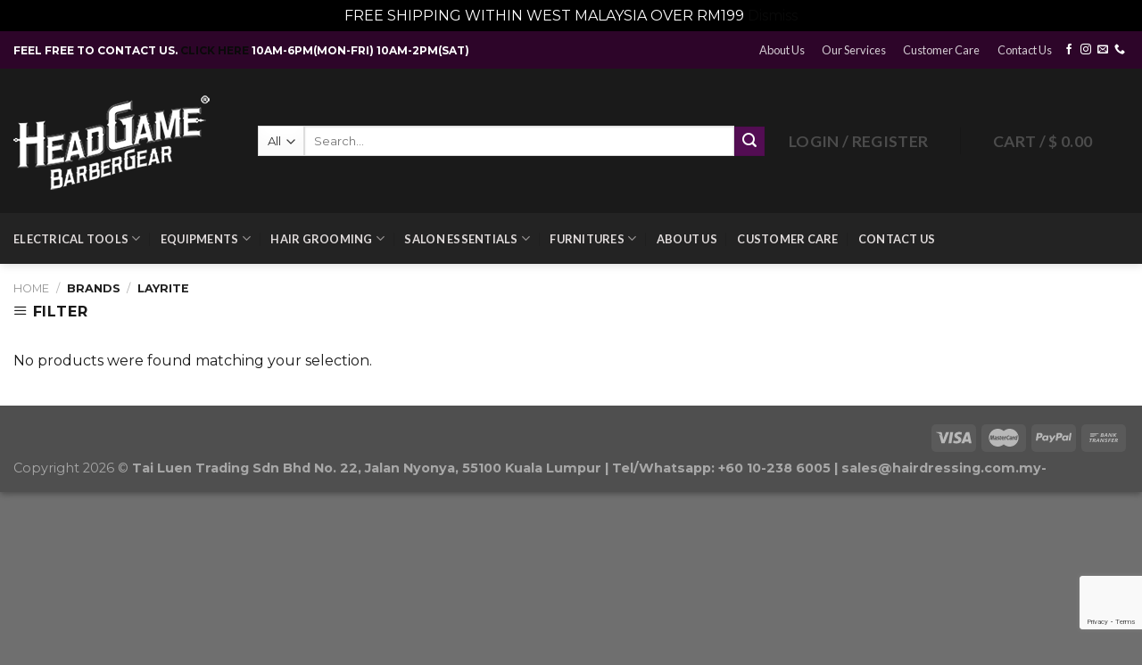

--- FILE ---
content_type: text/html; charset=UTF-8
request_url: https://www.hairdressing.com.my/brand/layrite/
body_size: 28039
content:
<!DOCTYPE html> <!--[if IE 9 ]><html lang="en-US" class="ie9 loading-site no-js bg-fill"> <![endif]--> <!--[if IE 8 ]><html lang="en-US" class="ie8 loading-site no-js bg-fill"> <![endif]--> <!--[if (gte IE 9)|!(IE)]><!--><html lang="en-US" class="loading-site no-js bg-fill"> <!--<![endif]--><head><meta charset="UTF-8" /><link rel="profile" href="https://gmpg.org/xfn/11" /><link rel="pingback" href="https://www.hairdressing.com.my/xmlrpc.php" /> <script>document.documentElement.className = document.documentElement.className + ' yes-js js_active js'</script> <script>(function(html){html.className = html.className.replace(/\bno-js\b/,'js')})(document.documentElement);</script> <script type="text/javascript">function theChampLoadEvent(e){var t=window.onload;if(typeof window.onload!="function"){window.onload=e}else{window.onload=function(){t();e()}}}</script> <script type="text/javascript">var theChampDefaultLang = 'en_US', theChampCloseIconPath = 'https://www.hairdressing.com.my/wp-content/plugins/super-socializer/images/close.png';</script> <script>var theChampSiteUrl = 'https://www.hairdressing.com.my', theChampVerified = 0, theChampEmailPopup = 0, heateorSsMoreSharePopupSearchText = 'Search';</script> <script>var theChampLoadingImgPath = 'https://www.hairdressing.com.my/wp-content/plugins/super-socializer/images/ajax_loader.gif'; var theChampAjaxUrl = 'https://www.hairdressing.com.my/wp-admin/admin-ajax.php'; var theChampRedirectionUrl = 'https://www.hairdressing.com.my/brand/layrite/'; var theChampRegRedirectionUrl = 'https://www.hairdressing.com.my/brand/layrite/';</script> <script>var theChampFBKey = '164606702393489', theChampSameTabLogin = '0', theChampVerified = 0; var theChampAjaxUrl = 'https://www.hairdressing.com.my/wp-admin/admin-ajax.php'; var theChampPopupTitle = ''; var theChampEmailPopup = 0; var theChampEmailAjaxUrl = 'https://www.hairdressing.com.my/wp-admin/admin-ajax.php'; var theChampEmailPopupTitle = ''; var theChampEmailPopupErrorMsg = ''; var theChampEmailPopupUniqueId = ''; var theChampEmailPopupVerifyMessage = ''; var theChampSteamAuthUrl = ""; var theChampCurrentPageUrl = 'https%3A%2F%2Fwww.hairdressing.com.my%2Fbrand%2Flayrite%2F';  var heateorMSEnabled = 0, theChampTwitterAuthUrl = theChampSiteUrl + "?SuperSocializerAuth=Twitter&super_socializer_redirect_to=" + theChampCurrentPageUrl, theChampLineAuthUrl = theChampSiteUrl + "?SuperSocializerAuth=Line&super_socializer_redirect_to=" + theChampCurrentPageUrl, theChampLiveAuthUrl = theChampSiteUrl + "?SuperSocializerAuth=Live&super_socializer_redirect_to=" + theChampCurrentPageUrl, theChampFacebookAuthUrl = theChampSiteUrl + "?SuperSocializerAuth=Facebook&super_socializer_redirect_to=" + theChampCurrentPageUrl, theChampYahooAuthUrl = theChampSiteUrl + "?SuperSocializerAuth=Yahoo&super_socializer_redirect_to=" + theChampCurrentPageUrl, theChampGoogleAuthUrl = theChampSiteUrl + "?SuperSocializerAuth=Google&super_socializer_redirect_to=" + theChampCurrentPageUrl, theChampYoutubeAuthUrl = theChampSiteUrl + "?SuperSocializerAuth=Youtube&super_socializer_redirect_to=" + theChampCurrentPageUrl, theChampVkontakteAuthUrl = theChampSiteUrl + "?SuperSocializerAuth=Vkontakte&super_socializer_redirect_to=" + theChampCurrentPageUrl, theChampLinkedinAuthUrl = theChampSiteUrl + "?SuperSocializerAuth=Linkedin&super_socializer_redirect_to=" + theChampCurrentPageUrl, theChampInstagramAuthUrl = theChampSiteUrl + "?SuperSocializerAuth=Instagram&super_socializer_redirect_to=" + theChampCurrentPageUrl, theChampWordpressAuthUrl = theChampSiteUrl + "?SuperSocializerAuth=Wordpress&super_socializer_redirect_to=" + theChampCurrentPageUrl, theChampDribbbleAuthUrl = theChampSiteUrl + "?SuperSocializerAuth=Dribbble&super_socializer_redirect_to=" + theChampCurrentPageUrl, theChampGithubAuthUrl = theChampSiteUrl + "?SuperSocializerAuth=Github&super_socializer_redirect_to=" + theChampCurrentPageUrl, theChampSpotifyAuthUrl = theChampSiteUrl + "?SuperSocializerAuth=Spotify&super_socializer_redirect_to=" + theChampCurrentPageUrl, theChampKakaoAuthUrl = theChampSiteUrl + "?SuperSocializerAuth=Kakao&super_socializer_redirect_to=" + theChampCurrentPageUrl, theChampTwitchAuthUrl = theChampSiteUrl + "?SuperSocializerAuth=Twitch&super_socializer_redirect_to=" + theChampCurrentPageUrl, theChampRedditAuthUrl = theChampSiteUrl + "?SuperSocializerAuth=Reddit&super_socializer_redirect_to=" + theChampCurrentPageUrl, theChampDisqusAuthUrl = theChampSiteUrl + "?SuperSocializerAuth=Disqus&super_socializer_redirect_to=" + theChampCurrentPageUrl, theChampDropboxAuthUrl = theChampSiteUrl + "?SuperSocializerAuth=Dropbox&super_socializer_redirect_to=" + theChampCurrentPageUrl, theChampFoursquareAuthUrl = theChampSiteUrl + "?SuperSocializerAuth=Foursquare&super_socializer_redirect_to=" + theChampCurrentPageUrl, theChampAmazonAuthUrl = theChampSiteUrl + "?SuperSocializerAuth=Amazon&super_socializer_redirect_to=" + theChampCurrentPageUrl, theChampStackoverflowAuthUrl = theChampSiteUrl + "?SuperSocializerAuth=Stackoverflow&super_socializer_redirect_to=" + theChampCurrentPageUrl, theChampDiscordAuthUrl = theChampSiteUrl + "?SuperSocializerAuth=Discord&super_socializer_redirect_to=" + theChampCurrentPageUrl, theChampMailruAuthUrl = theChampSiteUrl + "?SuperSocializerAuth=Mailru&super_socializer_redirect_to=" + theChampCurrentPageUrl, theChampYandexAuthUrl = theChampSiteUrl + "?SuperSocializerAuth=Yandex&super_socializer_redirect_to=" + theChampCurrentPageUrl; theChampOdnoklassnikiAuthUrl = theChampSiteUrl + "?SuperSocializerAuth=Odnoklassniki&super_socializer_redirect_to=" + theChampCurrentPageUrl;</script> <meta name='robots' content='index, follow, max-image-preview:large, max-snippet:-1, max-video-preview:-1' /><meta name="viewport" content="width=device-width, initial-scale=1, maximum-scale=1" /><script>window._wca = window._wca || [];</script> <link media="all" href="https://www.hairdressing.com.my/wp-content/cache/autoptimize/css/autoptimize_1fb9375efcd761802da713485793061a.css" rel="stylesheet"><title>Layrite Archives - Headgame Barbergear</title><link rel="canonical" href="https://www.hairdressing.com.my/brand/layrite/" /><meta property="og:locale" content="en_US" /><meta property="og:type" content="article" /><meta property="og:title" content="Layrite Archives - Headgame Barbergear" /><meta property="og:url" content="https://www.hairdressing.com.my/brand/layrite/" /><meta property="og:site_name" content="Headgame Barbergear" /><meta property="og:image" content="https://www.hairdressing.com.my/wp-content/uploads/2023/09/Headgame-logo-white-mono_2.png" /><meta property="og:image:width" content="225" /><meta property="og:image:height" content="121" /><meta property="og:image:type" content="image/png" /><meta name="twitter:card" content="summary_large_image" /> <script type="application/ld+json" class="yoast-schema-graph">{"@context":"https://schema.org","@graph":[{"@type":"CollectionPage","@id":"https://www.hairdressing.com.my/brand/layrite/","url":"https://www.hairdressing.com.my/brand/layrite/","name":"Layrite Archives - Headgame Barbergear","isPartOf":{"@id":"https://www.hairdressing.com.my/#website"},"breadcrumb":{"@id":"https://www.hairdressing.com.my/brand/layrite/#breadcrumb"},"inLanguage":"en-US"},{"@type":"BreadcrumbList","@id":"https://www.hairdressing.com.my/brand/layrite/#breadcrumb","itemListElement":[{"@type":"ListItem","position":1,"name":"Home","item":"https://www.hairdressing.com.my/"},{"@type":"ListItem","position":2,"name":"Layrite"}]},{"@type":"WebSite","@id":"https://www.hairdressing.com.my/#website","url":"https://www.hairdressing.com.my/","name":"Headgame","description":"Malaysia No. 1 Online Barber &amp; Salon Supplies","publisher":{"@id":"https://www.hairdressing.com.my/#organization"},"alternateName":"hairdressing.com.my","potentialAction":[{"@type":"SearchAction","target":{"@type":"EntryPoint","urlTemplate":"https://www.hairdressing.com.my/?s={search_term_string}"},"query-input":{"@type":"PropertyValueSpecification","valueRequired":true,"valueName":"search_term_string"}}],"inLanguage":"en-US"},{"@type":"Organization","@id":"https://www.hairdressing.com.my/#organization","name":"Hairdressing.com.my","alternateName":"Headgame Barbergear","url":"https://www.hairdressing.com.my/","logo":{"@type":"ImageObject","inLanguage":"en-US","@id":"https://www.hairdressing.com.my/#/schema/logo/image/","url":"https://www.hairdressing.com.my/wp-content/uploads/2023/09/HG_LOGODual_tone_PNG_small.png","contentUrl":"https://www.hairdressing.com.my/wp-content/uploads/2023/09/HG_LOGODual_tone_PNG_small.png","width":375,"height":188,"caption":"Hairdressing.com.my"},"image":{"@id":"https://www.hairdressing.com.my/#/schema/logo/image/"},"sameAs":["https://www.facebook.com/Headgame.asia/","https://www.instagram.com/headgame.asia/?hl=en","https://www.tiktok.com/@headgame.asia"]}]}</script> <link rel='dns-prefetch' href='//www.hairdressing.com.my' /><link rel='dns-prefetch' href='//omnisnippet1.com' /><link rel='dns-prefetch' href='//stats.wp.com' /><link rel='dns-prefetch' href='//www.googletagmanager.com' /><link rel='dns-prefetch' href='//fonts.googleapis.com' /><link rel="alternate" type="application/rss+xml" title="Headgame Barbergear &raquo; Feed" href="https://www.hairdressing.com.my/feed/" /><link rel="alternate" type="application/rss+xml" title="Headgame Barbergear &raquo; Comments Feed" href="https://www.hairdressing.com.my/comments/feed/" /><link rel="alternate" type="application/rss+xml" title="Headgame Barbergear &raquo; Layrite Brand Feed" href="https://www.hairdressing.com.my/brand/layrite/feed/" /> <script type="text/javascript">window._wpemojiSettings = {"baseUrl":"https:\/\/s.w.org\/images\/core\/emoji\/16.0.1\/72x72\/","ext":".png","svgUrl":"https:\/\/s.w.org\/images\/core\/emoji\/16.0.1\/svg\/","svgExt":".svg","source":{"concatemoji":"https:\/\/www.hairdressing.com.my\/wp-includes\/js\/wp-emoji-release.min.js?ver=6.8.2"}};
/*! This file is auto-generated */
!function(s,n){var o,i,e;function c(e){try{var t={supportTests:e,timestamp:(new Date).valueOf()};sessionStorage.setItem(o,JSON.stringify(t))}catch(e){}}function p(e,t,n){e.clearRect(0,0,e.canvas.width,e.canvas.height),e.fillText(t,0,0);var t=new Uint32Array(e.getImageData(0,0,e.canvas.width,e.canvas.height).data),a=(e.clearRect(0,0,e.canvas.width,e.canvas.height),e.fillText(n,0,0),new Uint32Array(e.getImageData(0,0,e.canvas.width,e.canvas.height).data));return t.every(function(e,t){return e===a[t]})}function u(e,t){e.clearRect(0,0,e.canvas.width,e.canvas.height),e.fillText(t,0,0);for(var n=e.getImageData(16,16,1,1),a=0;a<n.data.length;a++)if(0!==n.data[a])return!1;return!0}function f(e,t,n,a){switch(t){case"flag":return n(e,"\ud83c\udff3\ufe0f\u200d\u26a7\ufe0f","\ud83c\udff3\ufe0f\u200b\u26a7\ufe0f")?!1:!n(e,"\ud83c\udde8\ud83c\uddf6","\ud83c\udde8\u200b\ud83c\uddf6")&&!n(e,"\ud83c\udff4\udb40\udc67\udb40\udc62\udb40\udc65\udb40\udc6e\udb40\udc67\udb40\udc7f","\ud83c\udff4\u200b\udb40\udc67\u200b\udb40\udc62\u200b\udb40\udc65\u200b\udb40\udc6e\u200b\udb40\udc67\u200b\udb40\udc7f");case"emoji":return!a(e,"\ud83e\udedf")}return!1}function g(e,t,n,a){var r="undefined"!=typeof WorkerGlobalScope&&self instanceof WorkerGlobalScope?new OffscreenCanvas(300,150):s.createElement("canvas"),o=r.getContext("2d",{willReadFrequently:!0}),i=(o.textBaseline="top",o.font="600 32px Arial",{});return e.forEach(function(e){i[e]=t(o,e,n,a)}),i}function t(e){var t=s.createElement("script");t.src=e,t.defer=!0,s.head.appendChild(t)}"undefined"!=typeof Promise&&(o="wpEmojiSettingsSupports",i=["flag","emoji"],n.supports={everything:!0,everythingExceptFlag:!0},e=new Promise(function(e){s.addEventListener("DOMContentLoaded",e,{once:!0})}),new Promise(function(t){var n=function(){try{var e=JSON.parse(sessionStorage.getItem(o));if("object"==typeof e&&"number"==typeof e.timestamp&&(new Date).valueOf()<e.timestamp+604800&&"object"==typeof e.supportTests)return e.supportTests}catch(e){}return null}();if(!n){if("undefined"!=typeof Worker&&"undefined"!=typeof OffscreenCanvas&&"undefined"!=typeof URL&&URL.createObjectURL&&"undefined"!=typeof Blob)try{var e="postMessage("+g.toString()+"("+[JSON.stringify(i),f.toString(),p.toString(),u.toString()].join(",")+"));",a=new Blob([e],{type:"text/javascript"}),r=new Worker(URL.createObjectURL(a),{name:"wpTestEmojiSupports"});return void(r.onmessage=function(e){c(n=e.data),r.terminate(),t(n)})}catch(e){}c(n=g(i,f,p,u))}t(n)}).then(function(e){for(var t in e)n.supports[t]=e[t],n.supports.everything=n.supports.everything&&n.supports[t],"flag"!==t&&(n.supports.everythingExceptFlag=n.supports.everythingExceptFlag&&n.supports[t]);n.supports.everythingExceptFlag=n.supports.everythingExceptFlag&&!n.supports.flag,n.DOMReady=!1,n.readyCallback=function(){n.DOMReady=!0}}).then(function(){return e}).then(function(){var e;n.supports.everything||(n.readyCallback(),(e=n.source||{}).concatemoji?t(e.concatemoji):e.wpemoji&&e.twemoji&&(t(e.twemoji),t(e.wpemoji)))}))}((window,document),window._wpemojiSettings);</script> <link rel='stylesheet' id='dashicons-css' href='https://www.hairdressing.com.my/wp-includes/css/dashicons.min.css?ver=6.8.2' type='text/css' media='all' /><link rel='stylesheet' id='flatsome-googlefonts-css' href='//fonts.googleapis.com/css?family=Montserrat%3Aregular%2C700%2Cregular%7CLato%3Aregular%2C700%7CDancing+Script%3Aregular%2C400&#038;display=swap&#038;ver=3.9' type='text/css' media='all' /> <script type="text/javascript" src="https://www.hairdressing.com.my/wp-content/cache/autoptimize/js/autoptimize_single_455f4240b81915ea051b23d783291b6b.js?ver=1.12.4-wp" id="jquery-core-js"></script> <script type="text/javascript" src="https://www.hairdressing.com.my/wp-content/cache/autoptimize/js/autoptimize_single_8bd074658806c4a7fe21e04cd60aef4f.js?ver=1.4.1-wp" id="jquery-migrate-js"></script> <script type="text/javascript" id="tt4b_ajax_script-js-extra">var tt4b_script_vars = {"pixel_code":"CSU5CDRC77UAMB4006LG","currency":"USD","country":"MY","advanced_matching":"1"};</script> <script type="text/javascript" src="https://www.hairdressing.com.my/wp-content/cache/autoptimize/js/autoptimize_single_3652e21639e54b82f002d0f85313e515.js?ver=v1" id="tt4b_ajax_script-js"></script> <script type="text/javascript" src="https://www.hairdressing.com.my/wp-content/cache/autoptimize/js/autoptimize_single_fbe43f6d6a2f053d781a1f98c8377b84.js?ver=6.8.2" id="wfg-scripts-js"></script> <script type="text/javascript" src="https://www.hairdressing.com.my/wp-content/plugins/woocommerce/assets/js/jquery-blockui/jquery.blockUI.min.js?ver=2.7.0-wc.10.1.3" id="jquery-blockui-js" data-wp-strategy="defer"></script> <script type="text/javascript" src="https://www.hairdressing.com.my/wp-content/plugins/woocommerce/assets/js/js-cookie/js.cookie.min.js?ver=2.1.4-wc.10.1.3" id="js-cookie-js" data-wp-strategy="defer"></script> <script type="text/javascript" id="wt-smart-coupon-for-woo-js-extra">var WTSmartCouponOBJ = {"ajaxurl":"https:\/\/www.hairdressing.com.my\/wp-admin\/admin-ajax.php","wc_ajax_url":"https:\/\/www.hairdressing.com.my\/?wc-ajax=","nonces":{"public":"eadeaf58cc","apply_coupon":"87e353be97"},"labels":{"please_wait":"Please wait...","choose_variation":"Please choose a variation","error":"Error !!!"},"shipping_method":[],"payment_method":"","is_cart":""};</script> <script type="text/javascript" src="https://www.hairdressing.com.my/wp-content/cache/autoptimize/js/autoptimize_single_9a03a5c2c1aece830b95b49eb831e684.js?ver=2.2.4" id="wt-smart-coupon-for-woo-js"></script> <script type="text/javascript" src="https://stats.wp.com/s-202602.js" id="woocommerce-analytics-js" defer="defer" data-wp-strategy="defer"></script> 
 <script type="text/javascript" src="https://www.googletagmanager.com/gtag/js?id=GT-NBJ4TX3X" id="google_gtagjs-js" async></script> <script type="text/javascript" id="google_gtagjs-js-after">window.dataLayer = window.dataLayer || [];function gtag(){dataLayer.push(arguments);}
gtag("set","linker",{"domains":["www.hairdressing.com.my"]});
gtag("js", new Date());
gtag("set", "developer_id.dZTNiMT", true);
gtag("config", "GT-NBJ4TX3X");
 window._googlesitekit = window._googlesitekit || {}; window._googlesitekit.throttledEvents = []; window._googlesitekit.gtagEvent = (name, data) => { var key = JSON.stringify( { name, data } ); if ( !! window._googlesitekit.throttledEvents[ key ] ) { return; } window._googlesitekit.throttledEvents[ key ] = true; setTimeout( () => { delete window._googlesitekit.throttledEvents[ key ]; }, 5 ); gtag( "event", name, { ...data, event_source: "site-kit" } ); };</script> <link rel="https://api.w.org/" href="https://www.hairdressing.com.my/wp-json/" /><link rel="alternate" title="JSON" type="application/json" href="https://www.hairdressing.com.my/wp-json/wp/v2/product_brand/1462" /><link rel="EditURI" type="application/rsd+xml" title="RSD" href="https://www.hairdressing.com.my/xmlrpc.php?rsd" /><meta name="generator" content="WordPress 6.8.2" /><meta name="generator" content="WooCommerce 10.1.3" /><meta name="generator" content="Site Kit by Google 1.165.0" /><meta name="omnisend-site-verification" content="68e8642213ca46de858cd088"/> <script type="text/javascript">window.atomePaymentPluginPriceDividerOptions = {"is_atome_enabled":false,"country":"my","language":"en","api_environment":"production","price_divider":"yes","price_divider_applied_on":"all","sku_permission":"yes","max_spend":"","min_spend":"150","cancel_timeout":"720","debug_mode":"yes","version":"6.8.0","platform":"WOOCOMMERCE","enable_send_errors":"no","error_report_url":"https:\/\/www.hairdressing.com.my\/?wc-api=atome_error_report"};</script><meta name="google-site-verification" content="E5OreYHp2ZzPW_aZ6gjgnpr-Kh9066qVIh8zRcUUR3c" /> <!--[if IE]><link rel="stylesheet" type="text/css" href="https://www.hairdressing.com.my/wp-content/themes/flatsome/assets/css/ie-fallback.css"><script src="//cdnjs.cloudflare.com/ajax/libs/html5shiv/3.6.1/html5shiv.js"></script><script>var head = document.getElementsByTagName('head')[0],style = document.createElement('style');style.type = 'text/css';style.styleSheet.cssText = ':before,:after{content:none !important';head.appendChild(style);setTimeout(function(){head.removeChild(style);}, 0);</script><script src="https://www.hairdressing.com.my/wp-content/themes/flatsome/assets/libs/ie-flexibility.js"></script><![endif]--> <noscript><style>.woocommerce-product-gallery{ opacity: 1 !important; }</style></noscript><meta name="google-adsense-platform-account" content="ca-host-pub-2644536267352236"><meta name="google-adsense-platform-domain" content="sitekit.withgoogle.com">  <script  type="text/javascript">!function(f,b,e,v,n,t,s){if(f.fbq)return;n=f.fbq=function(){n.callMethod?
					n.callMethod.apply(n,arguments):n.queue.push(arguments)};if(!f._fbq)f._fbq=n;
					n.push=n;n.loaded=!0;n.version='2.0';n.queue=[];t=b.createElement(e);t.async=!0;
					t.src=v;s=b.getElementsByTagName(e)[0];s.parentNode.insertBefore(t,s)}(window,
					document,'script','https://connect.facebook.net/en_US/fbevents.js');</script>  <script  type="text/javascript">fbq('init', '201884818121681', {}, {
    "agent": "woocommerce_3-10.1.3-3.5.5"
});

				document.addEventListener( 'DOMContentLoaded', function() {
					// Insert placeholder for events injected when a product is added to the cart through AJAX.
					document.body.insertAdjacentHTML( 'beforeend', '<div class=\"wc-facebook-pixel-event-placeholder\"></div>' );
				}, false );</script> <link rel="icon" href="https://www.hairdressing.com.my/wp-content/uploads/2025/04/cropped-ChatGPT-Image-Apr-17-2025-11_28_33-AM-1-32x32.png" sizes="32x32" /><link rel="icon" href="https://www.hairdressing.com.my/wp-content/uploads/2025/04/cropped-ChatGPT-Image-Apr-17-2025-11_28_33-AM-1-192x192.png" sizes="192x192" /><link rel="apple-touch-icon" href="https://www.hairdressing.com.my/wp-content/uploads/2025/04/cropped-ChatGPT-Image-Apr-17-2025-11_28_33-AM-1-180x180.png" /><meta name="msapplication-TileImage" content="https://www.hairdressing.com.my/wp-content/uploads/2025/04/cropped-ChatGPT-Image-Apr-17-2025-11_28_33-AM-1-270x270.png" /></head><body class="archive tax-product_brand term-layrite term-1462 wp-theme-flatsome theme-flatsome woocommerce woocommerce-page woocommerce-demo-store woocommerce-no-js full-width header-shadow bg-fill box-shadow lightbox nav-dropdown-has-arrow currency-usd">
<p role="complementary" aria-label="Store notice" class="woocommerce-store-notice demo_store" data-notice-id="eeca9032e7b28787e719c833b22adfe1" style="display:none;">FREE SHIPPING WITHIN WEST MALAYSIA OVER RM199 <a role="button" href="#" class="woocommerce-store-notice__dismiss-link">Dismiss</a></p> <a class="skip-link screen-reader-text" href="#main">Skip to content</a><div id="wrapper"><header id="header" class="header header-full-width has-sticky sticky-jump"><div class="header-wrapper"><div id="top-bar" class="header-top hide-for-sticky nav-dark"><div class="flex-row container"><div class="flex-col hide-for-medium flex-left"><ul class="nav nav-left medium-nav-center nav-small  nav-box"><li class="html custom html_topbar_left"><b>FEEL FREE TO CONTACT US. <a href="https://www.hairdressing.com.my/ctc/"> CLICK HERE </a> 10AM-6PM(MON-FRI) 10AM-2PM(SAT)</b></li></ul></div><div class="flex-col hide-for-medium flex-center"><ul class="nav nav-center nav-small  nav-box"></ul></div><div class="flex-col hide-for-medium flex-right"><ul class="nav top-bar-nav nav-right nav-small  nav-box"><li id="menu-item-22003" class="menu-item menu-item-type-post_type menu-item-object-page menu-item-22003"><a href="https://www.hairdressing.com.my/about/" class="nav-top-link">About Us</a></li><li id="menu-item-22004" class="menu-item menu-item-type-post_type menu-item-object-page menu-item-22004"><a href="https://www.hairdressing.com.my/our-services/" class="nav-top-link">Our Services</a></li><li id="menu-item-22005" class="menu-item menu-item-type-post_type menu-item-object-page menu-item-22005"><a href="https://www.hairdressing.com.my/customer-care/" class="nav-top-link">Customer Care</a></li><li id="menu-item-22006" class="menu-item menu-item-type-post_type menu-item-object-page menu-item-22006"><a href="https://www.hairdressing.com.my/ctc/" class="nav-top-link">Contact Us</a></li><li class="html header-social-icons ml-0"><div class="social-icons follow-icons" ><a href="https://www.facebook.com/hairdressingAsia" target="_blank" data-label="Facebook" rel="noopener noreferrer nofollow" class="icon plain facebook tooltip" title="Follow on Facebook"><i class="icon-facebook" ></i></a><a href="https://www.instagram.com/hairdressing_my" target="_blank" rel="noopener noreferrer nofollow" data-label="Instagram" class="icon plain  instagram tooltip" title="Follow on Instagram"><i class="icon-instagram" ></i></a><a href="/cdn-cgi/l/email-protection#087b69646d7b486069617a6c7a6d7b7b61666f266b6765266571" data-label="E-mail" rel="nofollow" class="icon plain  email tooltip" title="Send us an email"><i class="icon-envelop" ></i></a><a href="tel:+603-2141 6903" target="_blank"  data-label="Phone"  rel="noopener noreferrer nofollow" class="icon plain  phone tooltip" title="Call us"><i class="icon-phone" ></i></a></div></li></ul></div><div class="flex-col show-for-medium flex-grow"><ul class="nav nav-center nav-small mobile-nav  nav-box"><li class="html custom html_topbar_left"><b>FEEL FREE TO CONTACT US. <a href="https://www.hairdressing.com.my/ctc/"> CLICK HERE </a> 10AM-6PM(MON-FRI) 10AM-2PM(SAT)</b></li></ul></div></div></div><div id="masthead" class="header-main "><div class="header-inner flex-row container logo-left medium-logo-center" role="navigation"><div id="logo" class="flex-col logo"> <a href="https://www.hairdressing.com.my/" title="Headgame Barbergear - Malaysia No. 1 Online Barber &amp; Salon Supplies" rel="home"> <img width="244" height="162" src="https://www.hairdressing.com.my/wp-content/uploads/2023/09/Headgame-logo-white-mono_2.png" class="header_logo header-logo" alt="Headgame Barbergear"/><img  width="244" height="162" src="https://www.hairdressing.com.my/wp-content/uploads/2023/09/Headgame-logo-white-mono_2.png" class="header-logo-dark" alt="Headgame Barbergear"/></a></div><div class="flex-col show-for-medium flex-left"><ul class="mobile-nav nav nav-left "><li class="nav-icon has-icon"><div class="header-button"> <a href="#" data-open="#main-menu" data-pos="left" data-bg="main-menu-overlay" data-color="dark" class="icon primary button round is-small" aria-label="Menu" aria-controls="main-menu" aria-expanded="false"> <i class="icon-menu" ></i> <span class="menu-title uppercase hide-for-small">Menu</span> </a></div></li></ul></div><div class="flex-col hide-for-medium flex-left
 flex-grow"><ul class="header-nav header-nav-main nav nav-left  nav-outline nav-size-xlarge nav-spacing-xlarge nav-uppercase" ><li class="header-search-form search-form html relative has-icon"><div class="header-search-form-wrapper"><div class="searchform-wrapper ux-search-box relative is-normal"><form role="search" method="get" class="searchform" action="https://www.hairdressing.com.my/"><div class="flex-row relative"><div class="flex-col search-form-categories"> <select class="search_categories resize-select mb-0" name="product_cat"><option value="" selected='selected'>All</option><option value="brushes-combs">Brushes &amp; Combs</option><option value="electrical-tools">Electrical Tools</option><option value="enquipment">Equipments</option><option value="furnitures">Furnitures</option><option value="hair-grooming">Hair Grooming</option><option value="merchandise">Merchandise</option><option value="pins-clips">Pins &amp; Clips</option><option value="powder">Powder</option><option value="rebonding-straightening">Rebonding &amp; Straightening</option><option value="salon-equipment">Salon Equipment</option><option value="salon-essentials-2">Salon Essentials</option></select></div><div class="flex-col flex-grow"> <label class="screen-reader-text" for="woocommerce-product-search-field-0">Search for:</label> <input type="search" id="woocommerce-product-search-field-0" class="search-field mb-0" placeholder="Search..." value="" name="s" /> <input type="hidden" name="post_type" value="product" /></div><div class="flex-col"> <button type="submit" value="Search" class="ux-search-submit submit-button secondary button icon mb-0"> <i class="icon-search" ></i> </button></div></div><div class="live-search-results text-left z-top"></div></form></div></div></li></ul></div><div class="flex-col hide-for-medium flex-right"><ul class="header-nav header-nav-main nav nav-right  nav-outline nav-size-xlarge nav-spacing-xlarge nav-uppercase"><li class="account-item has-icon
 "
> <a href="https://www.hairdressing.com.my/my-account/"
 class="nav-top-link nav-top-not-logged-in is-small"
 data-open="#login-form-popup"  > <span> Login     / Register </span> </a></li><li class="header-divider"></li><li class="cart-item has-icon has-dropdown"> <a href="https://www.hairdressing.com.my/cart/" title="Cart" class="header-cart-link is-small"> <span class="header-cart-title"> Cart   / <span class="cart-price"><span class="woocs_special_price_code" ><span class="woocommerce-Price-amount amount"><bdi><span class="woocommerce-Price-currencySymbol">&#36;</span>&nbsp;0.00</bdi></span></span></span> </span> <i class="icon-shopping-cart"
 data-icon-label="0"> </i> </a><ul class="nav-dropdown nav-dropdown-default dark dropdown-uppercase"><li class="html widget_shopping_cart"><div class="widget_shopping_cart_content"><p class="woocommerce-mini-cart__empty-message">No products in the cart.</p></div></li></ul></li></ul></div><div class="flex-col show-for-medium flex-right"><ul class="mobile-nav nav nav-right "><li class="cart-item has-icon"> <a href="https://www.hairdressing.com.my/cart/" class="header-cart-link off-canvas-toggle nav-top-link is-small" data-open="#cart-popup" data-class="off-canvas-cart" title="Cart" data-pos="right"> <i class="icon-shopping-cart"
 data-icon-label="0"> </i> </a><div id="cart-popup" class="mfp-hide widget_shopping_cart"><div class="cart-popup-inner inner-padding"><div class="cart-popup-title text-center"><h4 class="uppercase">Cart</h4><div class="is-divider"></div></div><div class="widget_shopping_cart_content"><p class="woocommerce-mini-cart__empty-message">No products in the cart.</p></div><div class="cart-sidebar-content relative"></div><div class="payment-icons inline-block"><div class="payment-icon"><svg version="1.1" xmlns="http://www.w3.org/2000/svg" xmlns:xlink="http://www.w3.org/1999/xlink"  viewBox="0 0 64 32"> <path d="M10.781 7.688c-0.251-1.283-1.219-1.688-2.344-1.688h-8.376l-0.061 0.405c5.749 1.469 10.469 4.595 12.595 10.501l-1.813-9.219zM13.125 19.688l-0.531-2.781c-1.096-2.907-3.752-5.594-6.752-6.813l4.219 15.939h5.469l8.157-20.032h-5.501l-5.062 13.688zM27.72 26.061l3.248-20.061h-5.187l-3.251 20.061h5.189zM41.875 5.656c-5.125 0-8.717 2.72-8.749 6.624-0.032 2.877 2.563 4.469 4.531 5.439 2.032 0.968 2.688 1.624 2.688 2.499 0 1.344-1.624 1.939-3.093 1.939-2.093 0-3.219-0.251-4.875-1.032l-0.688-0.344-0.719 4.499c1.219 0.563 3.437 1.064 5.781 1.064 5.437 0.032 8.97-2.688 9.032-6.843 0-2.282-1.405-4-4.376-5.439-1.811-0.904-2.904-1.563-2.904-2.499 0-0.843 0.936-1.72 2.968-1.72 1.688-0.029 2.936 0.314 3.875 0.752l0.469 0.248 0.717-4.344c-1.032-0.406-2.656-0.844-4.656-0.844zM55.813 6c-1.251 0-2.189 0.376-2.72 1.688l-7.688 18.374h5.437c0.877-2.467 1.096-3 1.096-3 0.592 0 5.875 0 6.624 0 0 0 0.157 0.688 0.624 3h4.813l-4.187-20.061h-4zM53.405 18.938c0 0 0.437-1.157 2.064-5.594-0.032 0.032 0.437-1.157 0.688-1.907l0.374 1.72c0.968 4.781 1.189 5.781 1.189 5.781-0.813 0-3.283 0-4.315 0z"></path> </svg></div><div class="payment-icon"><svg version="1.1" xmlns="http://www.w3.org/2000/svg" xmlns:xlink="http://www.w3.org/1999/xlink"  viewBox="0 0 64 32"> <path d="M42.667-0c-4.099 0-7.836 1.543-10.667 4.077-2.831-2.534-6.568-4.077-10.667-4.077-8.836 0-16 7.163-16 16s7.164 16 16 16c4.099 0 7.835-1.543 10.667-4.077 2.831 2.534 6.568 4.077 10.667 4.077 8.837 0 16-7.163 16-16s-7.163-16-16-16zM11.934 19.828l0.924-5.809-2.112 5.809h-1.188v-5.809l-1.056 5.809h-1.584l1.32-7.657h2.376v4.753l1.716-4.753h2.508l-1.32 7.657h-1.585zM19.327 18.244c-0.088 0.528-0.178 0.924-0.264 1.188v0.396h-1.32v-0.66c-0.353 0.528-0.924 0.792-1.716 0.792-0.442 0-0.792-0.132-1.056-0.396-0.264-0.351-0.396-0.792-0.396-1.32 0-0.792 0.218-1.364 0.66-1.716 0.614-0.44 1.364-0.66 2.244-0.66h0.66v-0.396c0-0.351-0.353-0.528-1.056-0.528-0.442 0-1.012 0.088-1.716 0.264 0.086-0.351 0.175-0.792 0.264-1.32 0.703-0.264 1.32-0.396 1.848-0.396 1.496 0 2.244 0.616 2.244 1.848 0 0.353-0.046 0.749-0.132 1.188-0.089 0.616-0.179 1.188-0.264 1.716zM24.079 15.076c-0.264-0.086-0.66-0.132-1.188-0.132s-0.792 0.177-0.792 0.528c0 0.177 0.044 0.31 0.132 0.396l0.528 0.264c0.792 0.442 1.188 1.012 1.188 1.716 0 1.409-0.838 2.112-2.508 2.112-0.792 0-1.366-0.044-1.716-0.132 0.086-0.351 0.175-0.836 0.264-1.452 0.703 0.177 1.188 0.264 1.452 0.264 0.614 0 0.924-0.175 0.924-0.528 0-0.175-0.046-0.308-0.132-0.396-0.178-0.175-0.396-0.308-0.66-0.396-0.792-0.351-1.188-0.924-1.188-1.716 0-1.407 0.792-2.112 2.376-2.112 0.792 0 1.32 0.045 1.584 0.132l-0.265 1.451zM27.512 15.208h-0.924c0 0.442-0.046 0.838-0.132 1.188 0 0.088-0.022 0.264-0.066 0.528-0.046 0.264-0.112 0.442-0.198 0.528v0.528c0 0.353 0.175 0.528 0.528 0.528 0.175 0 0.35-0.044 0.528-0.132l-0.264 1.452c-0.264 0.088-0.66 0.132-1.188 0.132-0.881 0-1.32-0.44-1.32-1.32 0-0.528 0.086-1.099 0.264-1.716l0.66-4.225h1.584l-0.132 0.924h0.792l-0.132 1.585zM32.66 17.32h-3.3c0 0.442 0.086 0.749 0.264 0.924 0.264 0.264 0.66 0.396 1.188 0.396s1.1-0.175 1.716-0.528l-0.264 1.584c-0.442 0.177-1.012 0.264-1.716 0.264-1.848 0-2.772-0.924-2.772-2.773 0-1.142 0.264-2.024 0.792-2.64 0.528-0.703 1.188-1.056 1.98-1.056 0.703 0 1.274 0.22 1.716 0.66 0.35 0.353 0.528 0.881 0.528 1.584 0.001 0.617-0.046 1.145-0.132 1.585zM35.3 16.132c-0.264 0.97-0.484 2.201-0.66 3.697h-1.716l0.132-0.396c0.35-2.463 0.614-4.4 0.792-5.809h1.584l-0.132 0.924c0.264-0.44 0.528-0.703 0.792-0.792 0.264-0.264 0.528-0.308 0.792-0.132-0.088 0.088-0.31 0.706-0.66 1.848-0.353-0.086-0.661 0.132-0.925 0.66zM41.241 19.697c-0.353 0.177-0.838 0.264-1.452 0.264-0.881 0-1.584-0.308-2.112-0.924-0.528-0.528-0.792-1.32-0.792-2.376 0-1.32 0.35-2.42 1.056-3.3 0.614-0.879 1.496-1.32 2.64-1.32 0.44 0 1.056 0.132 1.848 0.396l-0.264 1.584c-0.528-0.264-1.012-0.396-1.452-0.396-0.707 0-1.235 0.264-1.584 0.792-0.353 0.442-0.528 1.144-0.528 2.112 0 0.616 0.132 1.056 0.396 1.32 0.264 0.353 0.614 0.528 1.056 0.528 0.44 0 0.924-0.132 1.452-0.396l-0.264 1.717zM47.115 15.868c-0.046 0.264-0.066 0.484-0.066 0.66-0.088 0.442-0.178 1.035-0.264 1.782-0.088 0.749-0.178 1.254-0.264 1.518h-1.32v-0.66c-0.353 0.528-0.924 0.792-1.716 0.792-0.442 0-0.792-0.132-1.056-0.396-0.264-0.351-0.396-0.792-0.396-1.32 0-0.792 0.218-1.364 0.66-1.716 0.614-0.44 1.32-0.66 2.112-0.66h0.66c0.086-0.086 0.132-0.218 0.132-0.396 0-0.351-0.353-0.528-1.056-0.528-0.442 0-1.012 0.088-1.716 0.264 0-0.351 0.086-0.792 0.264-1.32 0.703-0.264 1.32-0.396 1.848-0.396 1.496 0 2.245 0.616 2.245 1.848 0.001 0.089-0.021 0.264-0.065 0.529zM49.69 16.132c-0.178 0.528-0.396 1.762-0.66 3.697h-1.716l0.132-0.396c0.35-1.935 0.614-3.872 0.792-5.809h1.584c0 0.353-0.046 0.66-0.132 0.924 0.264-0.44 0.528-0.703 0.792-0.792 0.35-0.175 0.614-0.218 0.792-0.132-0.353 0.442-0.574 1.056-0.66 1.848-0.353-0.086-0.66 0.132-0.925 0.66zM54.178 19.828l0.132-0.528c-0.353 0.442-0.838 0.66-1.452 0.66-0.707 0-1.188-0.218-1.452-0.66-0.442-0.614-0.66-1.232-0.66-1.848 0-1.142 0.308-2.067 0.924-2.773 0.44-0.703 1.056-1.056 1.848-1.056 0.528 0 1.056 0.264 1.584 0.792l0.264-2.244h1.716l-1.32 7.657h-1.585zM16.159 17.98c0 0.442 0.175 0.66 0.528 0.66 0.35 0 0.614-0.132 0.792-0.396 0.264-0.264 0.396-0.66 0.396-1.188h-0.397c-0.881 0-1.32 0.31-1.32 0.924zM31.076 15.076c-0.088 0-0.178-0.043-0.264-0.132h-0.264c-0.528 0-0.881 0.353-1.056 1.056h1.848v-0.396l-0.132-0.264c-0.001-0.086-0.047-0.175-0.133-0.264zM43.617 17.98c0 0.442 0.175 0.66 0.528 0.66 0.35 0 0.614-0.132 0.792-0.396 0.264-0.264 0.396-0.66 0.396-1.188h-0.396c-0.881 0-1.32 0.31-1.32 0.924zM53.782 15.076c-0.353 0-0.66 0.22-0.924 0.66-0.178 0.264-0.264 0.749-0.264 1.452 0 0.792 0.264 1.188 0.792 1.188 0.35 0 0.66-0.175 0.924-0.528 0.264-0.351 0.396-0.879 0.396-1.584-0.001-0.792-0.311-1.188-0.925-1.188z"></path> </svg></div><div class="payment-icon"><svg version="1.1" xmlns="http://www.w3.org/2000/svg" xmlns:xlink="http://www.w3.org/1999/xlink"  viewBox="0 0 64 32"> <path d="M35.255 12.078h-2.396c-0.229 0-0.444 0.114-0.572 0.303l-3.306 4.868-1.4-4.678c-0.088-0.292-0.358-0.493-0.663-0.493h-2.355c-0.284 0-0.485 0.28-0.393 0.548l2.638 7.745-2.481 3.501c-0.195 0.275 0.002 0.655 0.339 0.655h2.394c0.227 0 0.439-0.111 0.569-0.297l7.968-11.501c0.191-0.275-0.006-0.652-0.341-0.652zM19.237 16.718c-0.23 1.362-1.311 2.276-2.691 2.276-0.691 0-1.245-0.223-1.601-0.644-0.353-0.417-0.485-1.012-0.374-1.674 0.214-1.35 1.313-2.294 2.671-2.294 0.677 0 1.227 0.225 1.589 0.65 0.365 0.428 0.509 1.027 0.404 1.686zM22.559 12.078h-2.384c-0.204 0-0.378 0.148-0.41 0.351l-0.104 0.666-0.166-0.241c-0.517-0.749-1.667-1-2.817-1-2.634 0-4.883 1.996-5.321 4.796-0.228 1.396 0.095 2.731 0.888 3.662 0.727 0.856 1.765 1.212 3.002 1.212 2.123 0 3.3-1.363 3.3-1.363l-0.106 0.662c-0.040 0.252 0.155 0.479 0.41 0.479h2.147c0.341 0 0.63-0.247 0.684-0.584l1.289-8.161c0.040-0.251-0.155-0.479-0.41-0.479zM8.254 12.135c-0.272 1.787-1.636 1.787-2.957 1.787h-0.751l0.527-3.336c0.031-0.202 0.205-0.35 0.41-0.35h0.345c0.899 0 1.747 0 2.185 0.511 0.262 0.307 0.341 0.761 0.242 1.388zM7.68 7.473h-4.979c-0.341 0-0.63 0.248-0.684 0.584l-2.013 12.765c-0.040 0.252 0.155 0.479 0.41 0.479h2.378c0.34 0 0.63-0.248 0.683-0.584l0.543-3.444c0.053-0.337 0.343-0.584 0.683-0.584h1.575c3.279 0 5.172-1.587 5.666-4.732 0.223-1.375 0.009-2.456-0.635-3.212-0.707-0.832-1.962-1.272-3.628-1.272zM60.876 7.823l-2.043 12.998c-0.040 0.252 0.155 0.479 0.41 0.479h2.055c0.34 0 0.63-0.248 0.683-0.584l2.015-12.765c0.040-0.252-0.155-0.479-0.41-0.479h-2.299c-0.205 0.001-0.379 0.148-0.41 0.351zM54.744 16.718c-0.23 1.362-1.311 2.276-2.691 2.276-0.691 0-1.245-0.223-1.601-0.644-0.353-0.417-0.485-1.012-0.374-1.674 0.214-1.35 1.313-2.294 2.671-2.294 0.677 0 1.227 0.225 1.589 0.65 0.365 0.428 0.509 1.027 0.404 1.686zM58.066 12.078h-2.384c-0.204 0-0.378 0.148-0.41 0.351l-0.104 0.666-0.167-0.241c-0.516-0.749-1.667-1-2.816-1-2.634 0-4.883 1.996-5.321 4.796-0.228 1.396 0.095 2.731 0.888 3.662 0.727 0.856 1.765 1.212 3.002 1.212 2.123 0 3.3-1.363 3.3-1.363l-0.106 0.662c-0.040 0.252 0.155 0.479 0.41 0.479h2.147c0.341 0 0.63-0.247 0.684-0.584l1.289-8.161c0.040-0.252-0.156-0.479-0.41-0.479zM43.761 12.135c-0.272 1.787-1.636 1.787-2.957 1.787h-0.751l0.527-3.336c0.031-0.202 0.205-0.35 0.41-0.35h0.345c0.899 0 1.747 0 2.185 0.511 0.261 0.307 0.34 0.761 0.241 1.388zM43.187 7.473h-4.979c-0.341 0-0.63 0.248-0.684 0.584l-2.013 12.765c-0.040 0.252 0.156 0.479 0.41 0.479h2.554c0.238 0 0.441-0.173 0.478-0.408l0.572-3.619c0.053-0.337 0.343-0.584 0.683-0.584h1.575c3.279 0 5.172-1.587 5.666-4.732 0.223-1.375 0.009-2.456-0.635-3.212-0.707-0.832-1.962-1.272-3.627-1.272z"></path> </svg></div><div class="payment-icon"><svg version="1.1" xmlns="http://www.w3.org/2000/svg" xmlns:xlink="http://www.w3.org/1999/xlink"  viewBox="0 0 64 32"> <path d="M8.498 23.915h-1.588l1.322-5.127h-1.832l0.286-1.099h5.259l-0.287 1.099h-1.837l-1.323 5.127zM13.935 21.526l-0.62 2.389h-1.588l1.608-6.226h1.869c0.822 0 1.44 0.145 1.853 0.435 0.412 0.289 0.62 0.714 0.62 1.273 0 0.449-0.145 0.834-0.432 1.156-0.289 0.322-0.703 0.561-1.245 0.717l1.359 2.645h-1.729l-1.077-2.389h-0.619zM14.21 20.452h0.406c0.454 0 0.809-0.081 1.062-0.243s0.38-0.409 0.38-0.741c0-0.233-0.083-0.407-0.248-0.523s-0.424-0.175-0.778-0.175h-0.385l-0.438 1.682zM22.593 22.433h-2.462l-0.895 1.482h-1.666l3.987-6.252h1.942l0.765 6.252h-1.546l-0.125-1.482zM22.515 21.326l-0.134-1.491c-0.035-0.372-0.052-0.731-0.052-1.077v-0.154c-0.153 0.34-0.342 0.701-0.567 1.081l-0.979 1.64h1.732zM31.663 23.915h-1.78l-1.853-4.71h-0.032l-0.021 0.136c-0.111 0.613-0.226 1.161-0.343 1.643l-0.755 2.93h-1.432l1.608-6.226h1.859l1.77 4.586h0.021c0.042-0.215 0.109-0.524 0.204-0.924s0.406-1.621 0.937-3.662h1.427l-1.609 6.225zM38.412 22.075c0 0.593-0.257 1.062-0.771 1.407s-1.21 0.517-2.088 0.517c-0.768 0-1.386-0.128-1.853-0.383v-1.167c0.669 0.307 1.291 0.46 1.863 0.46 0.389 0 0.693-0.060 0.911-0.181s0.328-0.285 0.328-0.495c0-0.122-0.024-0.229-0.071-0.322s-0.114-0.178-0.2-0.257c-0.088-0.079-0.303-0.224-0.646-0.435-0.479-0.28-0.817-0.559-1.011-0.835-0.195-0.275-0.292-0.572-0.292-0.89 0-0.366 0.108-0.693 0.323-0.982 0.214-0.288 0.522-0.512 0.918-0.673 0.398-0.16 0.854-0.24 1.372-0.24 0.753 0 1.442 0.14 2.067 0.421l-0.567 0.993c-0.541-0.21-1.041-0.316-1.499-0.316-0.289 0-0.525 0.064-0.708 0.192-0.185 0.128-0.276 0.297-0.276 0.506 0 0.173 0.057 0.325 0.172 0.454 0.114 0.129 0.371 0.3 0.771 0.513 0.419 0.227 0.733 0.477 0.942 0.752 0.21 0.273 0.314 0.593 0.314 0.959zM41.266 23.915h-1.588l1.608-6.226h4.238l-0.281 1.082h-2.645l-0.412 1.606h2.463l-0.292 1.077h-2.463l-0.63 2.461zM49.857 23.915h-4.253l1.608-6.226h4.259l-0.281 1.082h-2.666l-0.349 1.367h2.484l-0.286 1.081h-2.484l-0.417 1.606h2.666l-0.28 1.091zM53.857 21.526l-0.62 2.389h-1.588l1.608-6.226h1.869c0.822 0 1.44 0.145 1.853 0.435s0.62 0.714 0.62 1.273c0 0.449-0.145 0.834-0.432 1.156-0.289 0.322-0.703 0.561-1.245 0.717l1.359 2.645h-1.729l-1.077-2.389h-0.619zM54.133 20.452h0.406c0.454 0 0.809-0.081 1.062-0.243s0.38-0.409 0.38-0.741c0-0.233-0.083-0.407-0.248-0.523s-0.424-0.175-0.778-0.175h-0.385l-0.438 1.682zM30.072 8.026c0.796 0 1.397 0.118 1.804 0.355s0.61 0.591 0.61 1.061c0 0.436-0.144 0.796-0.433 1.080-0.289 0.283-0.699 0.472-1.231 0.564v0.026c0.348 0.076 0.625 0.216 0.831 0.421 0.207 0.205 0.31 0.467 0.31 0.787 0 0.666-0.266 1.179-0.797 1.539s-1.267 0.541-2.206 0.541h-2.72l1.611-6.374h2.221zM28.111 13.284h0.938c0.406 0 0.726-0.084 0.957-0.253s0.347-0.403 0.347-0.701c0-0.471-0.317-0.707-0.954-0.707h-0.86l-0.428 1.661zM28.805 10.55h0.776c0.421 0 0.736-0.071 0.946-0.212s0.316-0.344 0.316-0.608c0-0.398-0.296-0.598-0.886-0.598h-0.792l-0.36 1.418zM37.242 12.883h-2.466l-0.897 1.517h-1.669l3.993-6.4h1.945l0.766 6.4h-1.548l-0.125-1.517zM37.163 11.749l-0.135-1.526c-0.035-0.381-0.053-0.748-0.053-1.103v-0.157c-0.153 0.349-0.342 0.718-0.568 1.107l-0.98 1.679h1.736zM46.325 14.4h-1.782l-1.856-4.822h-0.032l-0.021 0.14c-0.111 0.628-0.226 1.188-0.344 1.683l-0.756 3h-1.434l1.611-6.374h1.861l1.773 4.695h0.021c0.042-0.22 0.11-0.536 0.203-0.946s0.406-1.66 0.938-3.749h1.428l-1.611 6.374zM54.1 14.4h-1.763l-1.099-2.581-0.652 0.305-0.568 2.276h-1.59l1.611-6.374h1.596l-0.792 3.061 0.824-0.894 2.132-2.166h1.882l-3.097 3.052 1.517 3.322zM23.040 8.64c0-0.353-0.287-0.64-0.64-0.64h-14.080c-0.353 0-0.64 0.287-0.64 0.64v0c0 0.353 0.287 0.64 0.64 0.64h14.080c0.353 0 0.64-0.287 0.64-0.64v0zM19.2 11.2c0-0.353-0.287-0.64-0.64-0.64h-10.24c-0.353 0-0.64 0.287-0.64 0.64v0c0 0.353 0.287 0.64 0.64 0.64h10.24c0.353 0 0.64-0.287 0.64-0.64v0zM15.36 13.76c0-0.353-0.287-0.64-0.64-0.64h-6.4c-0.353 0-0.64 0.287-0.64 0.64v0c0 0.353 0.287 0.64 0.64 0.64h6.4c0.353 0 0.64-0.287 0.64-0.64v0z"></path> </svg></div></div></div></div></li></ul></div></div></div><div id="wide-nav" class="header-bottom wide-nav "><div class="flex-row container"><div class="flex-col hide-for-medium flex-left"><ul class="nav header-nav header-bottom-nav nav-left  nav-divided nav-uppercase"><li id="menu-item-294785" class="menu-item menu-item-type-taxonomy menu-item-object-product_cat menu-item-has-children menu-item-294785 has-dropdown"><a href="https://www.hairdressing.com.my/product-category/electrical-tools/" class="nav-top-link">Electrical Tools<i class="icon-angle-down" ></i></a><ul class="sub-menu nav-dropdown nav-dropdown-default dark dropdown-uppercase"><li id="menu-item-294789" class="menu-item menu-item-type-taxonomy menu-item-object-product_cat menu-item-294789"><a href="https://www.hairdressing.com.my/product-category/electrical-tools/clippers-trimmers/">Clippers &amp; Trimmers</a></li><li id="menu-item-294790" class="menu-item menu-item-type-taxonomy menu-item-object-product_cat menu-item-294790"><a href="https://www.hairdressing.com.my/product-category/electrical-tools/hair-dryers/">Hair Dryers</a></li><li id="menu-item-294794" class="menu-item menu-item-type-taxonomy menu-item-object-product_cat menu-item-294794"><a href="https://www.hairdressing.com.my/product-category/electrical-tools/shaver/">Shaver</a></li><li id="menu-item-294791" class="menu-item menu-item-type-taxonomy menu-item-object-product_cat menu-item-294791"><a href="https://www.hairdressing.com.my/product-category/electrical-tools/hair-iron-curling-tong/">Hair Iron &amp; Curling Tong</a></li><li id="menu-item-294793" class="menu-item menu-item-type-taxonomy menu-item-object-product_cat menu-item-294793"><a href="https://www.hairdressing.com.my/product-category/electrical-tools/scissors-razors/">Scissors &amp; Razors</a></li><li id="menu-item-294787" class="menu-item menu-item-type-taxonomy menu-item-object-product_cat menu-item-294787"><a href="https://www.hairdressing.com.my/product-category/electrical-tools/clipper-trimmer-blade/">Clipper &amp; Trimmer Blade</a></li><li id="menu-item-294788" class="menu-item menu-item-type-taxonomy menu-item-object-product_cat menu-item-294788"><a href="https://www.hairdressing.com.my/product-category/electrical-tools/charging-dock/">Charging Dock</a></li><li id="menu-item-294792" class="menu-item menu-item-type-taxonomy menu-item-object-product_cat menu-item-294792"><a href="https://www.hairdressing.com.my/product-category/electrical-tools/pets-grooming/">Pet&#8217;s Grooming</a></li><li id="menu-item-294786" class="menu-item menu-item-type-taxonomy menu-item-object-product_cat menu-item-294786"><a href="https://www.hairdressing.com.my/product-category/electrical-tools/accessories-part/">Accessories &amp; Part</a></li></ul></li><li id="menu-item-294796" class="menu-item menu-item-type-taxonomy menu-item-object-product_cat menu-item-has-children menu-item-294796 has-dropdown"><a href="https://www.hairdressing.com.my/product-category/enquipment/" class="nav-top-link">Equipments<i class="icon-angle-down" ></i></a><ul class="sub-menu nav-dropdown nav-dropdown-default dark dropdown-uppercase"><li id="menu-item-294797" class="menu-item menu-item-type-taxonomy menu-item-object-product_cat menu-item-294797"><a href="https://www.hairdressing.com.my/product-category/enquipment/comb-brush/">Comb &amp; Brush</a></li><li id="menu-item-294799" class="menu-item menu-item-type-taxonomy menu-item-object-product_cat menu-item-294799"><a href="https://www.hairdressing.com.my/product-category/enquipment/hair-clip/">Hair Clip</a></li><li id="menu-item-294800" class="menu-item menu-item-type-taxonomy menu-item-object-product_cat menu-item-294800"><a href="https://www.hairdressing.com.my/product-category/enquipment/shaving-brush-bowl-cream-cologne/">Shaving Brush , Bowl , Cream &amp; Cologne</a></li><li id="menu-item-294801" class="menu-item menu-item-type-taxonomy menu-item-object-product_cat menu-item-294801"><a href="https://www.hairdressing.com.my/product-category/enquipment/station-mat-tray/">Station Mat &amp; Tray</a></li><li id="menu-item-294798" class="menu-item menu-item-type-taxonomy menu-item-object-product_cat menu-item-294798"><a href="https://www.hairdressing.com.my/product-category/enquipment/cutting-cape/">Cutting Cape</a></li></ul></li><li id="menu-item-294802" class="menu-item menu-item-type-taxonomy menu-item-object-product_cat menu-item-has-children menu-item-294802 has-dropdown"><a href="https://www.hairdressing.com.my/product-category/hair-grooming/" class="nav-top-link">Hair Grooming<i class="icon-angle-down" ></i></a><ul class="sub-menu nav-dropdown nav-dropdown-default dark dropdown-uppercase"><li id="menu-item-294803" class="menu-item menu-item-type-taxonomy menu-item-object-product_cat menu-item-294803"><a href="https://www.hairdressing.com.my/product-category/hair-grooming/hair-clay/">Hair Clay</a></li><li id="menu-item-294804" class="menu-item menu-item-type-taxonomy menu-item-object-product_cat menu-item-294804"><a href="https://www.hairdressing.com.my/product-category/hair-grooming/hair-mud/">Hair Mud</a></li><li id="menu-item-294805" class="menu-item menu-item-type-taxonomy menu-item-object-product_cat menu-item-294805"><a href="https://www.hairdressing.com.my/product-category/hair-grooming/hair-pomade/">Hair Pomade</a></li><li id="menu-item-294808" class="menu-item menu-item-type-taxonomy menu-item-object-product_cat menu-item-294808"><a href="https://www.hairdressing.com.my/product-category/hair-grooming/hair-wax/">Hair Wax</a></li><li id="menu-item-294834" class="menu-item menu-item-type-taxonomy menu-item-object-product_cat menu-item-294834"><a href="https://www.hairdressing.com.my/product-category/hair-grooming/styling-gel/">Styling Gel</a></li><li id="menu-item-294835" class="menu-item menu-item-type-taxonomy menu-item-object-product_cat menu-item-294835"><a href="https://www.hairdressing.com.my/product-category/hair-grooming/styling-powder/">Styling Powder</a></li><li id="menu-item-294807" class="menu-item menu-item-type-taxonomy menu-item-object-product_cat menu-item-294807"><a href="https://www.hairdressing.com.my/product-category/hair-grooming/hair-tonic/">Hair Tonic</a></li><li id="menu-item-294810" class="menu-item menu-item-type-taxonomy menu-item-object-product_cat menu-item-294810"><a href="https://www.hairdressing.com.my/product-category/hair-grooming/spray-tonic/">Spray Tonic</a></li><li id="menu-item-294806" class="menu-item menu-item-type-taxonomy menu-item-object-product_cat menu-item-294806"><a href="https://www.hairdressing.com.my/product-category/hair-grooming/hair-spray/">Hair Spray</a></li><li id="menu-item-294809" class="menu-item menu-item-type-taxonomy menu-item-object-product_cat menu-item-294809"><a href="https://www.hairdressing.com.my/product-category/hair-grooming/sea-salt/">Sea Salt</a></li><li id="menu-item-294836" class="menu-item menu-item-type-taxonomy menu-item-object-product_cat menu-item-294836"><a href="https://www.hairdressing.com.my/product-category/salon-essentials-2/hair-colors/temporary-hair-colour/">Temporary Hair Color</a></li></ul></li><li id="menu-item-294811" class="menu-item menu-item-type-taxonomy menu-item-object-product_cat menu-item-has-children menu-item-294811 has-dropdown"><a href="https://www.hairdressing.com.my/product-category/salon-essentials-2/" class="nav-top-link">Salon Essentials<i class="icon-angle-down" ></i></a><ul class="sub-menu nav-dropdown nav-dropdown-default dark dropdown-uppercase"><li id="menu-item-294818" class="menu-item menu-item-type-taxonomy menu-item-object-product_cat menu-item-294818"><a href="https://www.hairdressing.com.my/product-category/salon-essentials-2/hair-shampoo/">Hair Shampoo</a></li><li id="menu-item-294817" class="menu-item menu-item-type-taxonomy menu-item-object-product_cat menu-item-294817"><a href="https://www.hairdressing.com.my/product-category/salon-essentials-2/hair-conditioner/">Hair Conditioner</a></li><li id="menu-item-294819" class="menu-item menu-item-type-taxonomy menu-item-object-product_cat menu-item-294819"><a href="https://www.hairdressing.com.my/product-category/salon-essentials-2/hair-treatments/">Hair Treatments</a></li><li id="menu-item-297179" class="menu-item menu-item-type-taxonomy menu-item-object-product_cat menu-item-297179"><a href="https://www.hairdressing.com.my/product-category/salon-essentials-2/perm/">Perm</a></li><li id="menu-item-294813" class="menu-item menu-item-type-taxonomy menu-item-object-product_cat menu-item-294813"><a href="https://www.hairdressing.com.my/product-category/salon-essentials-2/hair-colors/">Hair Colors</a></li><li id="menu-item-294814" class="menu-item menu-item-type-taxonomy menu-item-object-product_cat menu-item-294814"><a href="https://www.hairdressing.com.my/product-category/salon-essentials-2/hair-colors/bleach/">Bleach</a></li><li id="menu-item-294816" class="menu-item menu-item-type-taxonomy menu-item-object-product_cat menu-item-294816"><a href="https://www.hairdressing.com.my/product-category/salon-essentials-2/hair-colors/peroxide-developers/">Peroxide &amp; Developers</a></li><li id="menu-item-294812" class="menu-item menu-item-type-taxonomy menu-item-object-product_cat menu-item-294812"><a href="https://www.hairdressing.com.my/product-category/salon-essentials-2/sadapack-elegance/">ELEGANCE by Sadapack</a></li><li id="menu-item-294815" class="menu-item menu-item-type-taxonomy menu-item-object-product_cat menu-item-294815"><a href="https://www.hairdressing.com.my/product-category/salon-essentials-2/hair-colors/colour-accessories/">Colour Accessories</a></li><li id="menu-item-294822" class="menu-item menu-item-type-taxonomy menu-item-object-product_cat menu-item-294822"><a href="https://www.hairdressing.com.my/product-category/salon-essentials-2/skin-care/">Skin Care</a></li><li id="menu-item-294820" class="menu-item menu-item-type-taxonomy menu-item-object-product_cat menu-item-294820"><a href="https://www.hairdressing.com.my/product-category/salon-essentials-2/massage-products/">Massage Products</a></li><li id="menu-item-294821" class="menu-item menu-item-type-taxonomy menu-item-object-product_cat menu-item-294821"><a href="https://www.hairdressing.com.my/product-category/salon-essentials-2/salon-furnitures/">Salon Furnitures</a></li><li id="menu-item-294831" class="menu-item menu-item-type-taxonomy menu-item-object-product_cat menu-item-294831"><a href="https://www.hairdressing.com.my/product-category/enquipment/storage-bag/">Storage &amp; Bagpack</a></li><li id="menu-item-294832" class="menu-item menu-item-type-taxonomy menu-item-object-product_cat menu-item-294832"><a href="https://www.hairdressing.com.my/product-category/enquipment/tools-holder/">Tools Holder</a></li></ul></li><li id="menu-item-294823" class="menu-item menu-item-type-taxonomy menu-item-object-product_cat menu-item-has-children menu-item-294823 has-dropdown"><a href="https://www.hairdressing.com.my/product-category/furnitures/" class="nav-top-link">Furnitures<i class="icon-angle-down" ></i></a><ul class="sub-menu nav-dropdown nav-dropdown-default dark dropdown-uppercase"><li id="menu-item-294824" class="menu-item menu-item-type-taxonomy menu-item-object-product_cat menu-item-294824"><a href="https://www.hairdressing.com.my/product-category/furnitures/barber-chairs/">Barber Chairs</a></li><li id="menu-item-294825" class="menu-item menu-item-type-taxonomy menu-item-object-product_cat menu-item-294825"><a href="https://www.hairdressing.com.my/product-category/furnitures/cutting-chair/">Cutting Chair</a></li><li id="menu-item-294826" class="menu-item menu-item-type-taxonomy menu-item-object-product_cat menu-item-294826"><a href="https://www.hairdressing.com.my/product-category/furnitures/kids-chair-boards/">Kids Chair &amp; Board</a></li><li id="menu-item-294830" class="menu-item menu-item-type-taxonomy menu-item-object-product_cat menu-item-294830"><a href="https://www.hairdressing.com.my/product-category/furnitures/stool/">Stool</a></li><li id="menu-item-294827" class="menu-item menu-item-type-taxonomy menu-item-object-product_cat menu-item-294827"><a href="https://www.hairdressing.com.my/product-category/furnitures/massage-bed/">Massage Bed</a></li><li id="menu-item-294828" class="menu-item menu-item-type-taxonomy menu-item-object-product_cat menu-item-294828"><a href="https://www.hairdressing.com.my/product-category/furnitures/open-signage/">Open Signage</a></li><li id="menu-item-294837" class="menu-item menu-item-type-taxonomy menu-item-object-product_cat menu-item-294837"><a href="https://www.hairdressing.com.my/product-category/furnitures/washing-bed-chair/">Washing Bed &amp; Chair</a></li><li id="menu-item-294833" class="menu-item menu-item-type-taxonomy menu-item-object-product_cat menu-item-294833"><a href="https://www.hairdressing.com.my/product-category/electrical-tools/warmer-mist-steamer/">Warmer, Mist &amp; Steamer</a></li><li id="menu-item-294829" class="menu-item menu-item-type-taxonomy menu-item-object-product_cat menu-item-294829"><a href="https://www.hairdressing.com.my/product-category/furnitures/poster/">Poster</a></li></ul></li><li id="menu-item-41090" class="menu-item menu-item-type-post_type menu-item-object-page menu-item-41090"><a href="https://www.hairdressing.com.my/about/" class="nav-top-link">About Us</a></li><li id="menu-item-278924" class="menu-item menu-item-type-post_type menu-item-object-page menu-item-278924"><a href="https://www.hairdressing.com.my/customer-care/" class="nav-top-link">Customer Care</a></li><li id="menu-item-41089" class="menu-item menu-item-type-post_type menu-item-object-page menu-item-41089"><a href="https://www.hairdressing.com.my/ctc/" class="nav-top-link">Contact Us</a></li></ul></div><div class="flex-col hide-for-medium flex-right flex-grow"><ul class="nav header-nav header-bottom-nav nav-right  nav-divided nav-uppercase"></ul></div><div class="flex-col show-for-medium flex-grow"><ul class="nav header-bottom-nav nav-center mobile-nav  nav-divided nav-uppercase"><li class="header-search-form search-form html relative has-icon"><div class="header-search-form-wrapper"><div class="searchform-wrapper ux-search-box relative is-normal"><form role="search" method="get" class="searchform" action="https://www.hairdressing.com.my/"><div class="flex-row relative"><div class="flex-col search-form-categories"> <select class="search_categories resize-select mb-0" name="product_cat"><option value="" selected='selected'>All</option><option value="brushes-combs">Brushes &amp; Combs</option><option value="electrical-tools">Electrical Tools</option><option value="enquipment">Equipments</option><option value="furnitures">Furnitures</option><option value="hair-grooming">Hair Grooming</option><option value="merchandise">Merchandise</option><option value="pins-clips">Pins &amp; Clips</option><option value="powder">Powder</option><option value="rebonding-straightening">Rebonding &amp; Straightening</option><option value="salon-equipment">Salon Equipment</option><option value="salon-essentials-2">Salon Essentials</option></select></div><div class="flex-col flex-grow"> <label class="screen-reader-text" for="woocommerce-product-search-field-1">Search for:</label> <input type="search" id="woocommerce-product-search-field-1" class="search-field mb-0" placeholder="Search..." value="" name="s" /> <input type="hidden" name="post_type" value="product" /></div><div class="flex-col"> <button type="submit" value="Search" class="ux-search-submit submit-button secondary button icon mb-0"> <i class="icon-search" ></i> </button></div></div><div class="live-search-results text-left z-top"></div></form></div></div></li></ul></div></div></div><div class="header-bg-container fill"><div class="header-bg-image fill"></div><div class="header-bg-color fill"></div></div></div></header><div class="shop-page-title category-page-title page-title "><div class="page-title-inner flex-row  medium-flex-wrap container"><div class="flex-col flex-grow medium-text-center"><div class="is-small"><nav class="woocommerce-breadcrumb breadcrumbs uppercase"><a href="https://www.hairdressing.com.my">Home</a> <span class="divider">&#47;</span> Brands <span class="divider">&#47;</span> Layrite</nav></div><div class="category-filtering category-filter-row "> <a href="#" data-open="#shop-sidebar"  data-pos="left" class="filter-button uppercase plain"> <i class="icon-menu"></i> <strong>Filter</strong> </a><div class="inline-block"></div></div></div><div class="flex-col medium-text-center"></div></div></div><main id="main" class=""><div class="row category-page-row"><div class="col large-12"><div class="shop-container"><div class="woocommerce-no-products-found"><div class="woocommerce-info message-wrapper"><div class="message-container container medium-text-center"> No products were found matching your selection.</div></div></div></div></div><div id="shop-sidebar" class="mfp-hide"><div class="sidebar-inner"><aside id="search-8" class="widget widget_search"><form method="get" class="searchform" action="https://www.hairdressing.com.my/" role="search"><div class="flex-row relative"><div class="flex-col flex-grow"> <input type="search" class="search-field mb-0" name="s" value="" id="s" placeholder="Search..." /></div><div class="flex-col"> <button type="submit" class="ux-search-submit submit-button secondary button icon mb-0" aria-label="Submit"> <i class="icon-search" ></i> </button></div></div><div class="live-search-results text-left z-top"></div></form></aside><aside id="woocommerce_product_categories-13" class="widget woocommerce widget_product_categories"><span class="widget-title shop-sidebar">Shop by Category</span><div class="is-divider small"></div><ul class="product-categories"><li class="cat-item cat-item-1598"><a href="https://www.hairdressing.com.my/product-category/merchandise/">Merchandise</a></li><li class="cat-item cat-item-2198 cat-parent"><a href="https://www.hairdressing.com.my/product-category/hair-grooming/">Hair Grooming</a><ul class='children'><li class="cat-item cat-item-2208"><a href="https://www.hairdressing.com.my/product-category/hair-grooming/hair-wax/">Hair Wax</a></li><li class="cat-item cat-item-2209"><a href="https://www.hairdressing.com.my/product-category/hair-grooming/hair-mud/">Hair Mud</a></li><li class="cat-item cat-item-2210"><a href="https://www.hairdressing.com.my/product-category/hair-grooming/hair-tonic/">Hair Tonic</a></li><li class="cat-item cat-item-2211"><a href="https://www.hairdressing.com.my/product-category/hair-grooming/spray-tonic/">Spray Tonic</a></li><li class="cat-item cat-item-2212"><a href="https://www.hairdressing.com.my/product-category/hair-grooming/hair-spray/">Hair Spray</a></li><li class="cat-item cat-item-2213"><a href="https://www.hairdressing.com.my/product-category/hair-grooming/sea-salt/">Sea Salt</a></li><li class="cat-item cat-item-2214"><a href="https://www.hairdressing.com.my/product-category/hair-grooming/styling-powder/">Styling Powder</a></li><li class="cat-item cat-item-2200"><a href="https://www.hairdressing.com.my/product-category/hair-grooming/hair-pomade/">Hair Pomade</a></li><li class="cat-item cat-item-2218"><a href="https://www.hairdressing.com.my/product-category/hair-grooming/styling-gel/">Styling Gel</a></li><li class="cat-item cat-item-2207"><a href="https://www.hairdressing.com.my/product-category/hair-grooming/hair-clay/">Hair Clay</a></li></ul></li><li class="cat-item cat-item-2249"><a href="https://www.hairdressing.com.my/product-category/powder/">Powder</a></li><li class="cat-item cat-item-2199 cat-parent"><a href="https://www.hairdressing.com.my/product-category/enquipment/">Equipments</a><ul class='children'><li class="cat-item cat-item-2238"><a href="https://www.hairdressing.com.my/product-category/enquipment/cutting-cape/">Cutting Cape</a></li><li class="cat-item cat-item-2239"><a href="https://www.hairdressing.com.my/product-category/enquipment/comb-brush/">Comb &amp; Brush</a></li><li class="cat-item cat-item-2229"><a href="https://www.hairdressing.com.my/product-category/enquipment/storage-bag/">Storage &amp; Bagpack</a></li><li class="cat-item cat-item-2240"><a href="https://www.hairdressing.com.my/product-category/enquipment/hair-clip/">Hair Clip</a></li><li class="cat-item cat-item-2230"><a href="https://www.hairdressing.com.my/product-category/enquipment/station-mat-tray/">Station Mat &amp; Tray</a></li><li class="cat-item cat-item-2241"><a href="https://www.hairdressing.com.my/product-category/enquipment/shaving-brush-bowl-cream-cologne/">Shaving Brush , Bowl , Cream &amp; Cologne</a></li><li class="cat-item cat-item-2269"><a href="https://www.hairdressing.com.my/product-category/enquipment/water-sprayer/">Water Sprayer</a></li><li class="cat-item cat-item-2233"><a href="https://www.hairdressing.com.my/product-category/enquipment/tools-holder/">Tools Holder</a></li><li class="cat-item cat-item-2283"><a href="https://www.hairdressing.com.my/product-category/enquipment/bagpack-tool-case/">Bagpack &amp; Tool Case</a></li><li class="cat-item cat-item-2295"><a href="https://www.hairdressing.com.my/product-category/enquipment/tripod/">Tripod</a></li></ul></li><li class="cat-item cat-item-368"><a href="https://www.hairdressing.com.my/product-category/rebonding-straightening/">Rebonding &amp; Straightening</a></li><li class="cat-item cat-item-464 cat-parent"><a href="https://www.hairdressing.com.my/product-category/salon-essentials-2/">Salon Essentials</a><ul class='children'><li class="cat-item cat-item-1208"><a href="https://www.hairdressing.com.my/product-category/salon-essentials-2/massage-products/">Massage Products</a></li><li class="cat-item cat-item-2323"><a href="https://www.hairdressing.com.my/product-category/salon-essentials-2/perm/">Perm</a></li><li class="cat-item cat-item-1251"><a href="https://www.hairdressing.com.my/product-category/salon-essentials-2/sadapack-elegance/">ELEGANCE by Sadapack</a></li><li class="cat-item cat-item-2203"><a href="https://www.hairdressing.com.my/product-category/salon-essentials-2/hair-shampoo/">Hair Shampoo</a></li><li class="cat-item cat-item-2206"><a href="https://www.hairdressing.com.my/product-category/salon-essentials-2/salon-furnitures/">Salon Furnitures</a></li><li class="cat-item cat-item-2298"><a href="https://www.hairdressing.com.my/product-category/salon-essentials-2/mannequin/">Mannequin</a></li><li class="cat-item cat-item-1119"><a href="https://www.hairdressing.com.my/product-category/salon-essentials-2/skin-care/">Skin Care</a></li><li class="cat-item cat-item-221 cat-parent"><a href="https://www.hairdressing.com.my/product-category/salon-essentials-2/hair-colors/">Hair Colors</a><ul class='children'><li class="cat-item cat-item-1066"><a href="https://www.hairdressing.com.my/product-category/salon-essentials-2/hair-colors/temporary-hair-colour/">Temporary Hair Color</a></li><li class="cat-item cat-item-364"><a href="https://www.hairdressing.com.my/product-category/salon-essentials-2/hair-colors/bleach/">Bleach</a></li><li class="cat-item cat-item-362"><a href="https://www.hairdressing.com.my/product-category/salon-essentials-2/hair-colors/peroxide-developers/">Peroxide &amp; Developers</a></li><li class="cat-item cat-item-365"><a href="https://www.hairdressing.com.my/product-category/salon-essentials-2/hair-colors/colour-accessories/">Colour Accessories</a></li></ul></li><li class="cat-item cat-item-460"><a href="https://www.hairdressing.com.my/product-category/salon-essentials-2/hair-conditioner/">Hair Conditioner</a></li><li class="cat-item cat-item-291 cat-parent"><a href="https://www.hairdressing.com.my/product-category/salon-essentials-2/hair-treatments/">Hair Treatments</a><ul class='children'><li class="cat-item cat-item-2286"><a href="https://www.hairdressing.com.my/product-category/salon-essentials-2/hair-treatments/argan-oil/">Argan Oil</a></li></ul></li></ul></li><li class="cat-item cat-item-462"><a href="https://www.hairdressing.com.my/product-category/brushes-combs/">Brushes &amp; Combs</a></li><li class="cat-item cat-item-279"><a href="https://www.hairdressing.com.my/product-category/pins-clips/">Pins &amp; Clips</a></li><li class="cat-item cat-item-463 cat-parent"><a href="https://www.hairdressing.com.my/product-category/electrical-tools/">Electrical Tools</a><ul class='children'><li class="cat-item cat-item-2227"><a href="https://www.hairdressing.com.my/product-category/electrical-tools/accessories-part/">Accessories &amp; Part</a></li><li class="cat-item cat-item-2228"><a href="https://www.hairdressing.com.my/product-category/electrical-tools/clipper-trimmer-blade/">Clipper &amp; Trimmer Blade</a></li><li class="cat-item cat-item-2492"><a href="https://www.hairdressing.com.my/product-category/electrical-tools/attachment/">Attachment</a></li><li class="cat-item cat-item-1906"><a href="https://www.hairdressing.com.my/product-category/electrical-tools/hair-iron-curling-tong/">Hair Iron &amp; Curling Tong</a></li><li class="cat-item cat-item-2231"><a href="https://www.hairdressing.com.my/product-category/electrical-tools/charging-dock/">Charging Dock</a></li><li class="cat-item cat-item-2232"><a href="https://www.hairdressing.com.my/product-category/electrical-tools/warmer-mist-steamer/">Warmer, Mist &amp; Steamer</a></li><li class="cat-item cat-item-2224"><a href="https://www.hairdressing.com.my/product-category/electrical-tools/shaver/">Shaver</a></li><li class="cat-item cat-item-248"><a href="https://www.hairdressing.com.my/product-category/electrical-tools/clippers-trimmers/">Clippers &amp; Trimmers</a></li><li class="cat-item cat-item-233"><a href="https://www.hairdressing.com.my/product-category/electrical-tools/hair-dryers/">Hair Dryers</a></li><li class="cat-item cat-item-354"><a href="https://www.hairdressing.com.my/product-category/electrical-tools/scissors-razors/">Scissors &amp; Razors</a></li><li class="cat-item cat-item-401"><a href="https://www.hairdressing.com.my/product-category/electrical-tools/pets-grooming/">Pet's Grooming</a></li></ul></li><li class="cat-item cat-item-359 cat-parent"><a href="https://www.hairdressing.com.my/product-category/furnitures/">Furnitures</a><ul class='children'><li class="cat-item cat-item-2304"><a href="https://www.hairdressing.com.my/product-category/furnitures/trolley/">Trolley</a></li><li class="cat-item cat-item-2449"><a href="https://www.hairdressing.com.my/product-category/furnitures/barber-pole/">Barber Pole</a></li><li class="cat-item cat-item-2234"><a href="https://www.hairdressing.com.my/product-category/furnitures/cutting-chair/">Cutting Chair</a></li><li class="cat-item cat-item-2222"><a href="https://www.hairdressing.com.my/product-category/furnitures/poster/">Poster</a></li><li class="cat-item cat-item-2235"><a href="https://www.hairdressing.com.my/product-category/furnitures/washing-bed-chair/">Washing Bed &amp; Chair</a></li><li class="cat-item cat-item-2223"><a href="https://www.hairdressing.com.my/product-category/furnitures/open-signage/">Open Signage</a></li><li class="cat-item cat-item-2236"><a href="https://www.hairdressing.com.my/product-category/furnitures/massage-bed/">Massage Bed</a></li><li class="cat-item cat-item-2237"><a href="https://www.hairdressing.com.my/product-category/furnitures/kids-chair-boards/">Kids Chair &amp; Board</a></li><li class="cat-item cat-item-479"><a href="https://www.hairdressing.com.my/product-category/furnitures/stool/">Stool</a></li><li class="cat-item cat-item-475"><a href="https://www.hairdressing.com.my/product-category/furnitures/barber-chairs/">Barber Chairs</a></li></ul></li><li class="cat-item cat-item-352"><a href="https://www.hairdressing.com.my/product-category/salon-equipment/">Salon Equipment</a></li></ul></aside><aside id="woof_widget-2" class="widget WOOF_Widget"><div class="widget widget-woof"> <span class="widget-title shop-sidebar">Filter</span><div class="is-divider small"></div><div class="woof woof_sid woof_sid_widget " data-sid="widget" data-shortcode="woof sid='widget' mobile_mode='0' autosubmit='-1' start_filtering_btn='0' price_filter='0' redirect='' ajax_redraw='0' btn_position='b' dynamic_recount='-1' " data-redirect="" data-autosubmit="1" data-ajax-redraw="0"><div class="woof_redraw_zone" data-woof-ver="2.2.6.4"><div data-css-class="woof_container_product_cat" class="woof_container woof_container_checkbox woof_container_product_cat woof_container_1 woof_container_sub-categories"><div class="woof_container_overlay_item"></div><div class="woof_container_inner woof_container_inner_sub-categories"><h4> SUB-CATEGORIES <a href="javascript: void(0);" title="toggle" class="woof_front_toggle woof_front_toggle_opened" data-condition="opened">-</a></h4><div class="woof_block_html_items" ><ul class="woof_list woof_list_checkbox"><li class="woof_term_2199 " > <input type="checkbox"  id="woof_2199_695b239098f56" class="woof_checkbox_term woof_checkbox_term_2199" data-tax="product_cat" name="enquipment" data-term-id="2199" value="2199"  /> <label class="woof_checkbox_label " for="woof_2199_695b239098f56">Equipments<span class="woof_checkbox_count">(289)</span></label><ul class="woof_childs_list woof_childs_list_2199" style="display: none;"><li > <input type="checkbox"  id="woof_2283_695b239098f68" class="woof_checkbox_term woof_checkbox_term_2283" data-tax="product_cat" name="bagpack-tool-case" data-term-id="2283" value="2283"  /><label class="woof_checkbox_label " for="woof_2283_695b239098f68">Bagpack &amp; Tool Case<span class="woof_checkbox_count">(13)</span></label> <input type="hidden" value="Bagpack &amp; Tool Case" data-anchor="woof_n_product_cat_bagpack-tool-case" /></li><li > <input type="checkbox"  id="woof_2239_695b239098f6e" class="woof_checkbox_term woof_checkbox_term_2239" data-tax="product_cat" name="comb-brush" data-term-id="2239" value="2239"  /><label class="woof_checkbox_label " for="woof_2239_695b239098f6e">Comb &amp; Brush<span class="woof_checkbox_count">(183)</span></label> <input type="hidden" value="Comb &amp; Brush" data-anchor="woof_n_product_cat_comb-brush" /></li><li > <input type="checkbox"  id="woof_2238_695b239098f70" class="woof_checkbox_term woof_checkbox_term_2238" data-tax="product_cat" name="cutting-cape" data-term-id="2238" value="2238"  /><label class="woof_checkbox_label " for="woof_2238_695b239098f70">Cutting Cape<span class="woof_checkbox_count">(27)</span></label> <input type="hidden" value="Cutting Cape" data-anchor="woof_n_product_cat_cutting-cape" /></li><li > <input type="checkbox"  id="woof_2240_695b239098f73" class="woof_checkbox_term woof_checkbox_term_2240" data-tax="product_cat" name="hair-clip" data-term-id="2240" value="2240"  /><label class="woof_checkbox_label " for="woof_2240_695b239098f73">Hair Clip<span class="woof_checkbox_count">(15)</span></label> <input type="hidden" value="Hair Clip" data-anchor="woof_n_product_cat_hair-clip" /></li><li > <input type="checkbox"  id="woof_2241_695b239098f75" class="woof_checkbox_term woof_checkbox_term_2241" data-tax="product_cat" name="shaving-brush-bowl-cream-cologne" data-term-id="2241" value="2241"  /><label class="woof_checkbox_label " for="woof_2241_695b239098f75">Shaving Brush , Bowl , Cream &amp; Cologne<span class="woof_checkbox_count">(12)</span></label> <input type="hidden" value="Shaving Brush , Bowl , Cream &amp; Cologne" data-anchor="woof_n_product_cat_shaving-brush-bowl-cream-cologne" /></li><li > <input type="checkbox"  id="woof_2230_695b239098f77" class="woof_checkbox_term woof_checkbox_term_2230" data-tax="product_cat" name="station-mat-tray" data-term-id="2230" value="2230"  /><label class="woof_checkbox_label " for="woof_2230_695b239098f77">Station Mat &amp; Tray<span class="woof_checkbox_count">(9)</span></label> <input type="hidden" value="Station Mat &amp; Tray" data-anchor="woof_n_product_cat_station-mat-tray" /></li><li > <input type="checkbox"  id="woof_2229_695b239098f7b" class="woof_checkbox_term woof_checkbox_term_2229" data-tax="product_cat" name="storage-bag" data-term-id="2229" value="2229"  /><label class="woof_checkbox_label " for="woof_2229_695b239098f7b">Storage &amp; Bagpack<span class="woof_checkbox_count">(11)</span></label> <input type="hidden" value="Storage &amp; Bagpack" data-anchor="woof_n_product_cat_storage-bag" /></li><li > <input type="checkbox"  id="woof_2233_695b239098f7d" class="woof_checkbox_term woof_checkbox_term_2233" data-tax="product_cat" name="tools-holder" data-term-id="2233" value="2233"  /><label class="woof_checkbox_label " for="woof_2233_695b239098f7d">Tools Holder<span class="woof_checkbox_count">(8)</span></label> <input type="hidden" value="Tools Holder" data-anchor="woof_n_product_cat_tools-holder" /></li><li > <input type="checkbox"  id="woof_2295_695b239098f7f" class="woof_checkbox_term woof_checkbox_term_2295" data-tax="product_cat" name="tripod" data-term-id="2295" value="2295"  /><label class="woof_checkbox_label " for="woof_2295_695b239098f7f">Tripod<span class="woof_checkbox_count">(6)</span></label> <input type="hidden" value="Tripod" data-anchor="woof_n_product_cat_tripod" /></li><li > <input type="checkbox"  id="woof_2269_695b239098f81" class="woof_checkbox_term woof_checkbox_term_2269" data-tax="product_cat" name="water-sprayer" data-term-id="2269" value="2269"  /><label class="woof_checkbox_label " for="woof_2269_695b239098f81">Water Sprayer<span class="woof_checkbox_count">(4)</span></label> <input type="hidden" value="Water Sprayer" data-anchor="woof_n_product_cat_water-sprayer" /></li></ul> <input type="hidden" value="Equipments" data-anchor="woof_n_product_cat_enquipment" /></li><li class="woof_term_2198 " > <input type="checkbox"  id="woof_2198_695b239098f84" class="woof_checkbox_term woof_checkbox_term_2198" data-tax="product_cat" name="hair-grooming" data-term-id="2198" value="2198"  /> <label class="woof_checkbox_label " for="woof_2198_695b239098f84">Hair Grooming<span class="woof_checkbox_count">(74)</span></label><ul class="woof_childs_list woof_childs_list_2198" style="display: none;"><li > <input type="checkbox"  id="woof_2207_695b239098f8a" class="woof_checkbox_term woof_checkbox_term_2207" data-tax="product_cat" name="hair-clay" data-term-id="2207" value="2207"  /><label class="woof_checkbox_label " for="woof_2207_695b239098f8a">Hair Clay<span class="woof_checkbox_count">(9)</span></label> <input type="hidden" value="Hair Clay" data-anchor="woof_n_product_cat_hair-clay" /></li><li > <input type="checkbox"  id="woof_2209_695b239098f8c" class="woof_checkbox_term woof_checkbox_term_2209" data-tax="product_cat" name="hair-mud" data-term-id="2209" value="2209"  /><label class="woof_checkbox_label " for="woof_2209_695b239098f8c">Hair Mud<span class="woof_checkbox_count">(2)</span></label> <input type="hidden" value="Hair Mud" data-anchor="woof_n_product_cat_hair-mud" /></li><li > <input type="checkbox"  id="woof_2200_695b239098f90" class="woof_checkbox_term woof_checkbox_term_2200" data-tax="product_cat" name="hair-pomade" data-term-id="2200" value="2200"  /><label class="woof_checkbox_label " for="woof_2200_695b239098f90">Hair Pomade<span class="woof_checkbox_count">(22)</span></label> <input type="hidden" value="Hair Pomade" data-anchor="woof_n_product_cat_hair-pomade" /></li><li > <input type="checkbox"  id="woof_2212_695b239098f92" class="woof_checkbox_term woof_checkbox_term_2212" data-tax="product_cat" name="hair-spray" data-term-id="2212" value="2212"  /><label class="woof_checkbox_label " for="woof_2212_695b239098f92">Hair Spray<span class="woof_checkbox_count">(21)</span></label> <input type="hidden" value="Hair Spray" data-anchor="woof_n_product_cat_hair-spray" /></li><li > <input type="checkbox"  id="woof_2210_695b239098f94" class="woof_checkbox_term woof_checkbox_term_2210" data-tax="product_cat" name="hair-tonic" data-term-id="2210" value="2210"  /><label class="woof_checkbox_label " for="woof_2210_695b239098f94">Hair Tonic<span class="woof_checkbox_count">(16)</span></label> <input type="hidden" value="Hair Tonic" data-anchor="woof_n_product_cat_hair-tonic" /></li><li > <input type="checkbox"  id="woof_2208_695b239098f96" class="woof_checkbox_term woof_checkbox_term_2208" data-tax="product_cat" name="hair-wax" data-term-id="2208" value="2208"  /><label class="woof_checkbox_label " for="woof_2208_695b239098f96">Hair Wax<span class="woof_checkbox_count">(3)</span></label> <input type="hidden" value="Hair Wax" data-anchor="woof_n_product_cat_hair-wax" /></li><li > <input type="checkbox"  id="woof_2213_695b239098f98" class="woof_checkbox_term woof_checkbox_term_2213" data-tax="product_cat" name="sea-salt" data-term-id="2213" value="2213"  /><label class="woof_checkbox_label " for="woof_2213_695b239098f98">Sea Salt<span class="woof_checkbox_count">(1)</span></label> <input type="hidden" value="Sea Salt" data-anchor="woof_n_product_cat_sea-salt" /></li><li > <input type="checkbox"  id="woof_2211_695b239098f9a" class="woof_checkbox_term woof_checkbox_term_2211" data-tax="product_cat" name="spray-tonic" data-term-id="2211" value="2211"  /><label class="woof_checkbox_label " for="woof_2211_695b239098f9a">Spray Tonic<span class="woof_checkbox_count">(5)</span></label> <input type="hidden" value="Spray Tonic" data-anchor="woof_n_product_cat_spray-tonic" /></li><li > <input type="checkbox"  id="woof_2218_695b239098f9c" class="woof_checkbox_term woof_checkbox_term_2218" data-tax="product_cat" name="styling-gel" data-term-id="2218" value="2218"  /><label class="woof_checkbox_label " for="woof_2218_695b239098f9c">Styling Gel<span class="woof_checkbox_count">(4)</span></label> <input type="hidden" value="Styling Gel" data-anchor="woof_n_product_cat_styling-gel" /></li><li > <input type="checkbox"  id="woof_2214_695b239098f9e" class="woof_checkbox_term woof_checkbox_term_2214" data-tax="product_cat" name="styling-powder" data-term-id="2214" value="2214"  /><label class="woof_checkbox_label " for="woof_2214_695b239098f9e">Styling Powder<span class="woof_checkbox_count">(4)</span></label> <input type="hidden" value="Styling Powder" data-anchor="woof_n_product_cat_styling-powder" /></li></ul> <input type="hidden" value="Hair Grooming" data-anchor="woof_n_product_cat_hair-grooming" /></li><li class="woof_term_1598 " > <input type="checkbox"  id="woof_1598_695b239098fa2" class="woof_checkbox_term woof_checkbox_term_1598" data-tax="product_cat" name="merchandise" data-term-id="1598" value="1598"  /> <label class="woof_checkbox_label " for="woof_1598_695b239098fa2">Merchandise<span class="woof_checkbox_count">(5)</span></label> <input type="hidden" value="Merchandise" data-anchor="woof_n_product_cat_merchandise" /></li><li class="woof_term_2249 " > <input type="checkbox"  id="woof_2249_695b239098fa4" class="woof_checkbox_term woof_checkbox_term_2249" data-tax="product_cat" name="powder" data-term-id="2249" value="2249"  /> <label class="woof_checkbox_label " for="woof_2249_695b239098fa4">Powder<span class="woof_checkbox_count">(2)</span></label> <input type="hidden" value="Powder" data-anchor="woof_n_product_cat_powder" /></li><li class="woof_term_368 " > <input type="checkbox"  id="woof_368_695b239098fa6" class="woof_checkbox_term woof_checkbox_term_368" data-tax="product_cat" name="rebonding-straightening" data-term-id="368" value="368"  /> <label class="woof_checkbox_label " for="woof_368_695b239098fa6">Rebonding &amp; Straightening<span class="woof_checkbox_count">(9)</span></label> <input type="hidden" value="Rebonding &amp; Straightening" data-anchor="woof_n_product_cat_rebonding-straightening" /></li><li class="woof_term_464 " > <input type="checkbox"  id="woof_464_695b239098fa9" class="woof_checkbox_term woof_checkbox_term_464" data-tax="product_cat" name="salon-essentials-2" data-term-id="464" value="464"  /> <label class="woof_checkbox_label " for="woof_464_695b239098fa9">Salon Essentials<span class="woof_checkbox_count">(903)</span></label><ul class="woof_childs_list woof_childs_list_464" style="display: none;"><li > <input type="checkbox"  id="woof_1251_695b239098fae" class="woof_checkbox_term woof_checkbox_term_1251" data-tax="product_cat" name="sadapack-elegance" data-term-id="1251" value="1251"  /><label class="woof_checkbox_label " for="woof_1251_695b239098fae">ELEGANCE by Sadapack<span class="woof_checkbox_count">(2)</span></label> <input type="hidden" value="ELEGANCE by Sadapack" data-anchor="woof_n_product_cat_sadapack-elegance" /></li><li > <input type="checkbox"  id="woof_2203_695b239098fb0" class="woof_checkbox_term woof_checkbox_term_2203" data-tax="product_cat" name="hair-shampoo" data-term-id="2203" value="2203"  /><label class="woof_checkbox_label " for="woof_2203_695b239098fb0">Hair Shampoo<span class="woof_checkbox_count">(117)</span></label> <input type="hidden" value="Hair Shampoo" data-anchor="woof_n_product_cat_hair-shampoo" /></li><li > <input type="checkbox"  id="woof_2298_695b239098fb2" class="woof_checkbox_term woof_checkbox_term_2298" data-tax="product_cat" name="mannequin" data-term-id="2298" value="2298"  /><label class="woof_checkbox_label " for="woof_2298_695b239098fb2">Mannequin<span class="woof_checkbox_count">(3)</span></label> <input type="hidden" value="Mannequin" data-anchor="woof_n_product_cat_mannequin" /></li><li > <input type="checkbox"  id="woof_1208_695b239098fb6" class="woof_checkbox_term woof_checkbox_term_1208" data-tax="product_cat" name="massage-products" data-term-id="1208" value="1208"  /><label class="woof_checkbox_label " for="woof_1208_695b239098fb6">Massage Products<span class="woof_checkbox_count">(4)</span></label> <input type="hidden" value="Massage Products" data-anchor="woof_n_product_cat_massage-products" /></li><li > <input type="checkbox"  id="woof_2323_695b239098fb8" class="woof_checkbox_term woof_checkbox_term_2323" data-tax="product_cat" name="perm" data-term-id="2323" value="2323"  /><label class="woof_checkbox_label " for="woof_2323_695b239098fb8">Perm<span class="woof_checkbox_count">(6)</span></label> <input type="hidden" value="Perm" data-anchor="woof_n_product_cat_perm" /></li><li > <input type="checkbox"  id="woof_2206_695b239098fba" class="woof_checkbox_term woof_checkbox_term_2206" data-tax="product_cat" name="salon-furnitures" data-term-id="2206" value="2206"  /><label class="woof_checkbox_label " for="woof_2206_695b239098fba">Salon Furnitures<span class="woof_checkbox_count">(12)</span></label> <input type="hidden" value="Salon Furnitures" data-anchor="woof_n_product_cat_salon-furnitures" /></li><li > <input type="checkbox"  id="woof_1119_695b239098fbc" class="woof_checkbox_term woof_checkbox_term_1119" data-tax="product_cat" name="skin-care" data-term-id="1119" value="1119"  /><label class="woof_checkbox_label " for="woof_1119_695b239098fbc">Skin Care<span class="woof_checkbox_count">(9)</span></label> <input type="hidden" value="Skin Care" data-anchor="woof_n_product_cat_skin-care" /></li><li > <input type="checkbox"  id="woof_221_695b239098fbe" class="woof_checkbox_term woof_checkbox_term_221" data-tax="product_cat" name="hair-colors" data-term-id="221" value="221"  /><label class="woof_checkbox_label " for="woof_221_695b239098fbe">Hair Colors<span class="woof_checkbox_count">(53)</span></label><ul class="woof_childs_list woof_childs_list_221" style="display: none;"><li > <input type="checkbox"  id="woof_1066_695b239098fc3" class="woof_checkbox_term woof_checkbox_term_1066" data-tax="product_cat" name="temporary-hair-colour" data-term-id="1066" value="1066"  /><label class="woof_checkbox_label " for="woof_1066_695b239098fc3">Temporary Hair Color<span class="woof_checkbox_count">(3)</span></label> <input type="hidden" value="Temporary Hair Color" data-anchor="woof_n_product_cat_temporary-hair-colour" /></li><li > <input type="checkbox"  id="woof_364_695b239098fc5" class="woof_checkbox_term woof_checkbox_term_364" data-tax="product_cat" name="bleach" data-term-id="364" value="364"  /><label class="woof_checkbox_label " for="woof_364_695b239098fc5">Bleach<span class="woof_checkbox_count">(7)</span></label> <input type="hidden" value="Bleach" data-anchor="woof_n_product_cat_bleach" /></li><li > <input type="checkbox"  id="woof_362_695b239098fc9" class="woof_checkbox_term woof_checkbox_term_362" data-tax="product_cat" name="peroxide-developers" data-term-id="362" value="362"  /><label class="woof_checkbox_label " for="woof_362_695b239098fc9">Peroxide &amp; Developers<span class="woof_checkbox_count">(7)</span></label> <input type="hidden" value="Peroxide &amp; Developers" data-anchor="woof_n_product_cat_peroxide-developers" /></li><li > <input type="checkbox"  id="woof_365_695b239098fcb" class="woof_checkbox_term woof_checkbox_term_365" data-tax="product_cat" name="colour-accessories" data-term-id="365" value="365"  /><label class="woof_checkbox_label " for="woof_365_695b239098fcb">Colour Accessories<span class="woof_checkbox_count">(16)</span></label> <input type="hidden" value="Colour Accessories" data-anchor="woof_n_product_cat_colour-accessories" /></li></ul> <input type="hidden" value="Hair Colors" data-anchor="woof_n_product_cat_hair-colors" /></li><li > <input type="checkbox"  id="woof_460_695b239098fce" class="woof_checkbox_term woof_checkbox_term_460" data-tax="product_cat" name="hair-conditioner" data-term-id="460" value="460"  /><label class="woof_checkbox_label " for="woof_460_695b239098fce">Hair Conditioner<span class="woof_checkbox_count">(24)</span></label> <input type="hidden" value="Hair Conditioner" data-anchor="woof_n_product_cat_hair-conditioner" /></li><li > <input type="checkbox"  id="woof_291_695b239098fd0" class="woof_checkbox_term woof_checkbox_term_291" data-tax="product_cat" name="hair-treatments" data-term-id="291" value="291"  /><label class="woof_checkbox_label " for="woof_291_695b239098fd0">Hair Treatments<span class="woof_checkbox_count">(116)</span></label><ul class="woof_childs_list woof_childs_list_291" style="display: none;"><li > <input type="checkbox"  id="woof_2286_695b239098fd4" class="woof_checkbox_term woof_checkbox_term_2286" data-tax="product_cat" name="argan-oil" data-term-id="2286" value="2286"  /><label class="woof_checkbox_label " for="woof_2286_695b239098fd4">Argan Oil<span class="woof_checkbox_count">(3)</span></label> <input type="hidden" value="Argan Oil" data-anchor="woof_n_product_cat_argan-oil" /></li></ul> <input type="hidden" value="Hair Treatments" data-anchor="woof_n_product_cat_hair-treatments" /></li></ul> <input type="hidden" value="Salon Essentials" data-anchor="woof_n_product_cat_salon-essentials-2" /></li><li class="woof_term_462 " > <input type="checkbox"  id="woof_462_695b239098fd7" class="woof_checkbox_term woof_checkbox_term_462" data-tax="product_cat" name="brushes-combs" data-term-id="462" value="462"  /> <label class="woof_checkbox_label " for="woof_462_695b239098fd7">Brushes &amp; Combs<span class="woof_checkbox_count">(47)</span></label> <input type="hidden" value="Brushes &amp; Combs" data-anchor="woof_n_product_cat_brushes-combs" /></li><li class="woof_term_279 " > <input type="checkbox"  id="woof_279_695b239098fdb" class="woof_checkbox_term woof_checkbox_term_279" data-tax="product_cat" name="pins-clips" data-term-id="279" value="279"  /> <label class="woof_checkbox_label " for="woof_279_695b239098fdb">Pins &amp; Clips<span class="woof_checkbox_count">(23)</span></label> <input type="hidden" value="Pins &amp; Clips" data-anchor="woof_n_product_cat_pins-clips" /></li><li class="woof_term_463 " > <input type="checkbox"  id="woof_463_695b239098fdd" class="woof_checkbox_term woof_checkbox_term_463" data-tax="product_cat" name="electrical-tools" data-term-id="463" value="463"  /> <label class="woof_checkbox_label " for="woof_463_695b239098fdd">Electrical Tools<span class="woof_checkbox_count">(221)</span></label><ul class="woof_childs_list woof_childs_list_463" style="display: none;"><li > <input type="checkbox"  id="woof_2227_695b239098fe1" class="woof_checkbox_term woof_checkbox_term_2227" data-tax="product_cat" name="accessories-part" data-term-id="2227" value="2227"  /><label class="woof_checkbox_label " for="woof_2227_695b239098fe1">Accessories &amp; Part<span class="woof_checkbox_count">(9)</span></label> <input type="hidden" value="Accessories &amp; Part" data-anchor="woof_n_product_cat_accessories-part" /></li><li > <input type="checkbox"  id="woof_2492_695b239098fe4" class="woof_checkbox_term woof_checkbox_term_2492" data-tax="product_cat" name="attachment" data-term-id="2492" value="2492"  /><label class="woof_checkbox_label " for="woof_2492_695b239098fe4">Attachment<span class="woof_checkbox_count">(14)</span></label> <input type="hidden" value="Attachment" data-anchor="woof_n_product_cat_attachment" /></li><li > <input type="checkbox"  id="woof_2231_695b239098fe6" class="woof_checkbox_term woof_checkbox_term_2231" data-tax="product_cat" name="charging-dock" data-term-id="2231" value="2231"  /><label class="woof_checkbox_label " for="woof_2231_695b239098fe6">Charging Dock<span class="woof_checkbox_count">(2)</span></label> <input type="hidden" value="Charging Dock" data-anchor="woof_n_product_cat_charging-dock" /></li><li > <input type="checkbox"  id="woof_2228_695b239098fe8" class="woof_checkbox_term woof_checkbox_term_2228" data-tax="product_cat" name="clipper-trimmer-blade" data-term-id="2228" value="2228"  /><label class="woof_checkbox_label " for="woof_2228_695b239098fe8">Clipper &amp; Trimmer Blade<span class="woof_checkbox_count">(48)</span></label> <input type="hidden" value="Clipper &amp; Trimmer Blade" data-anchor="woof_n_product_cat_clipper-trimmer-blade" /></li><li > <input type="checkbox"  id="woof_1906_695b239098fea" class="woof_checkbox_term woof_checkbox_term_1906" data-tax="product_cat" name="hair-iron-curling-tong" data-term-id="1906" value="1906"  /><label class="woof_checkbox_label " for="woof_1906_695b239098fea">Hair Iron &amp; Curling Tong<span class="woof_checkbox_count">(9)</span></label> <input type="hidden" value="Hair Iron &amp; Curling Tong" data-anchor="woof_n_product_cat_hair-iron-curling-tong" /></li><li > <input type="checkbox"  id="woof_2224_695b239098fed" class="woof_checkbox_term woof_checkbox_term_2224" data-tax="product_cat" name="shaver" data-term-id="2224" value="2224"  /><label class="woof_checkbox_label " for="woof_2224_695b239098fed">Shaver<span class="woof_checkbox_count">(15)</span></label> <input type="hidden" value="Shaver" data-anchor="woof_n_product_cat_shaver" /></li><li > <input type="checkbox"  id="woof_2232_695b239098fef" class="woof_checkbox_term woof_checkbox_term_2232" data-tax="product_cat" name="warmer-mist-steamer" data-term-id="2232" value="2232"  /><label class="woof_checkbox_label " for="woof_2232_695b239098fef">Warmer, Mist &amp; Steamer<span class="woof_checkbox_count">(9)</span></label> <input type="hidden" value="Warmer, Mist &amp; Steamer" data-anchor="woof_n_product_cat_warmer-mist-steamer" /></li><li > <input type="checkbox"  id="woof_248_695b239098ff2" class="woof_checkbox_term woof_checkbox_term_248" data-tax="product_cat" name="clippers-trimmers" data-term-id="248" value="248"  /><label class="woof_checkbox_label " for="woof_248_695b239098ff2">Clippers &amp; Trimmers<span class="woof_checkbox_count">(65)</span></label> <input type="hidden" value="Clippers &amp; Trimmers" data-anchor="woof_n_product_cat_clippers-trimmers" /></li><li > <input type="checkbox"  id="woof_233_695b239098ff4" class="woof_checkbox_term woof_checkbox_term_233" data-tax="product_cat" name="hair-dryers" data-term-id="233" value="233"  /><label class="woof_checkbox_label " for="woof_233_695b239098ff4">Hair Dryers<span class="woof_checkbox_count">(20)</span></label> <input type="hidden" value="Hair Dryers" data-anchor="woof_n_product_cat_hair-dryers" /></li><li > <input type="checkbox"  id="woof_354_695b239098ff6" class="woof_checkbox_term woof_checkbox_term_354" data-tax="product_cat" name="scissors-razors" data-term-id="354" value="354"  /><label class="woof_checkbox_label " for="woof_354_695b239098ff6">Scissors &amp; Razors<span class="woof_checkbox_count">(41)</span></label> <input type="hidden" value="Scissors &amp; Razors" data-anchor="woof_n_product_cat_scissors-razors" /></li><li > <input type="checkbox"  id="woof_401_695b239098ff7" class="woof_checkbox_term woof_checkbox_term_401" data-tax="product_cat" name="pets-grooming" data-term-id="401" value="401"  /><label class="woof_checkbox_label " for="woof_401_695b239098ff7">Pet's Grooming<span class="woof_checkbox_count">(4)</span></label> <input type="hidden" value="Pet's Grooming" data-anchor="woof_n_product_cat_pets-grooming" /></li></ul> <input type="hidden" value="Electrical Tools" data-anchor="woof_n_product_cat_electrical-tools" /></li><li class="woof_term_359 " > <input type="checkbox"  id="woof_359_695b239098ffa" class="woof_checkbox_term woof_checkbox_term_359" data-tax="product_cat" name="furnitures" data-term-id="359" value="359"  /> <label class="woof_checkbox_label " for="woof_359_695b239098ffa">Furnitures<span class="woof_checkbox_count">(83)</span></label><ul class="woof_childs_list woof_childs_list_359" style="display: none;"><li > <input type="checkbox"  id="woof_2449_695b239099000" class="woof_checkbox_term woof_checkbox_term_2449" data-tax="product_cat" name="barber-pole" data-term-id="2449" value="2449"  /><label class="woof_checkbox_label " for="woof_2449_695b239099000">Barber Pole<span class="woof_checkbox_count">(3)</span></label> <input type="hidden" value="Barber Pole" data-anchor="woof_n_product_cat_barber-pole" /></li><li > <input type="checkbox"  id="woof_2234_695b23909900f" class="woof_checkbox_term woof_checkbox_term_2234" data-tax="product_cat" name="cutting-chair" data-term-id="2234" value="2234"  /><label class="woof_checkbox_label " for="woof_2234_695b23909900f">Cutting Chair<span class="woof_checkbox_count">(5)</span></label> <input type="hidden" value="Cutting Chair" data-anchor="woof_n_product_cat_cutting-chair" /></li><li > <input type="checkbox"  id="woof_2237_695b239099011" class="woof_checkbox_term woof_checkbox_term_2237" data-tax="product_cat" name="kids-chair-boards" data-term-id="2237" value="2237"  /><label class="woof_checkbox_label " for="woof_2237_695b239099011">Kids Chair &amp; Board<span class="woof_checkbox_count">(3)</span></label> <input type="hidden" value="Kids Chair &amp; Board" data-anchor="woof_n_product_cat_kids-chair-boards" /></li><li > <input type="checkbox"  id="woof_2236_695b239099013" class="woof_checkbox_term woof_checkbox_term_2236" data-tax="product_cat" name="massage-bed" data-term-id="2236" value="2236"  /><label class="woof_checkbox_label " for="woof_2236_695b239099013">Massage Bed<span class="woof_checkbox_count">(3)</span></label> <input type="hidden" value="Massage Bed" data-anchor="woof_n_product_cat_massage-bed" /></li><li > <input type="checkbox"  id="woof_2223_695b239099015" class="woof_checkbox_term woof_checkbox_term_2223" data-tax="product_cat" name="open-signage" data-term-id="2223" value="2223"  /><label class="woof_checkbox_label " for="woof_2223_695b239099015">Open Signage<span class="woof_checkbox_count">(2)</span></label> <input type="hidden" value="Open Signage" data-anchor="woof_n_product_cat_open-signage" /></li><li > <input type="checkbox"  id="woof_2222_695b239099017" class="woof_checkbox_term woof_checkbox_term_2222" data-tax="product_cat" name="poster" data-term-id="2222" value="2222"  /><label class="woof_checkbox_label " for="woof_2222_695b239099017">Poster<span class="woof_checkbox_count">(6)</span></label> <input type="hidden" value="Poster" data-anchor="woof_n_product_cat_poster" /></li><li > <input type="checkbox"  id="woof_2304_695b23909901a" class="woof_checkbox_term woof_checkbox_term_2304" data-tax="product_cat" name="trolley" data-term-id="2304" value="2304"  /><label class="woof_checkbox_label " for="woof_2304_695b23909901a">Trolley<span class="woof_checkbox_count">(8)</span></label> <input type="hidden" value="Trolley" data-anchor="woof_n_product_cat_trolley" /></li><li > <input type="checkbox"  id="woof_2235_695b23909901b" class="woof_checkbox_term woof_checkbox_term_2235" data-tax="product_cat" name="washing-bed-chair" data-term-id="2235" value="2235"  /><label class="woof_checkbox_label " for="woof_2235_695b23909901b">Washing Bed &amp; Chair<span class="woof_checkbox_count">(6)</span></label> <input type="hidden" value="Washing Bed &amp; Chair" data-anchor="woof_n_product_cat_washing-bed-chair" /></li><li > <input type="checkbox"  id="woof_479_695b23909901e" class="woof_checkbox_term woof_checkbox_term_479" data-tax="product_cat" name="stool" data-term-id="479" value="479"  /><label class="woof_checkbox_label " for="woof_479_695b23909901e">Stool<span class="woof_checkbox_count">(10)</span></label> <input type="hidden" value="Stool" data-anchor="woof_n_product_cat_stool" /></li><li > <input type="checkbox"  id="woof_475_695b239099020" class="woof_checkbox_term woof_checkbox_term_475" data-tax="product_cat" name="barber-chairs" data-term-id="475" value="475"  /><label class="woof_checkbox_label " for="woof_475_695b239099020">Barber Chairs<span class="woof_checkbox_count">(20)</span></label> <input type="hidden" value="Barber Chairs" data-anchor="woof_n_product_cat_barber-chairs" /></li></ul> <input type="hidden" value="Furnitures" data-anchor="woof_n_product_cat_furnitures" /></li><li class="woof_term_352 woof_hidden_term" > <input type="checkbox"  id="woof_352_695b239099023" class="woof_checkbox_term woof_checkbox_term_352" data-tax="product_cat" name="salon-equipment" data-term-id="352" value="352"  /> <label class="woof_checkbox_label " for="woof_352_695b239099023">Salon Equipment<span class="woof_checkbox_count">(6)</span></label> <input type="hidden" value="Salon Equipment" data-anchor="woof_n_product_cat_salon-equipment" /></li><li class="woof_open_hidden_li"> <a href="javascript:void(0);" class="woof_open_hidden_li_btn" data-type="text" data-state="closed" data-closed="Show more" data-opened="Show less">Show more</a></li></ul></div> <input type="hidden" name="woof_t_product_cat" value="Product categories" /></div></div><div class="woof_submit_search_form_container"></div></div></div></div></aside></div></div></div></main><footer id="footer" class="footer-wrapper"><div class="absolute-footer dark medium-text-center small-text-center"><div class="container clearfix"><div class="footer-secondary pull-right"><div class="payment-icons inline-block"><div class="payment-icon"><svg version="1.1" xmlns="http://www.w3.org/2000/svg" xmlns:xlink="http://www.w3.org/1999/xlink"  viewBox="0 0 64 32"> <path d="M10.781 7.688c-0.251-1.283-1.219-1.688-2.344-1.688h-8.376l-0.061 0.405c5.749 1.469 10.469 4.595 12.595 10.501l-1.813-9.219zM13.125 19.688l-0.531-2.781c-1.096-2.907-3.752-5.594-6.752-6.813l4.219 15.939h5.469l8.157-20.032h-5.501l-5.062 13.688zM27.72 26.061l3.248-20.061h-5.187l-3.251 20.061h5.189zM41.875 5.656c-5.125 0-8.717 2.72-8.749 6.624-0.032 2.877 2.563 4.469 4.531 5.439 2.032 0.968 2.688 1.624 2.688 2.499 0 1.344-1.624 1.939-3.093 1.939-2.093 0-3.219-0.251-4.875-1.032l-0.688-0.344-0.719 4.499c1.219 0.563 3.437 1.064 5.781 1.064 5.437 0.032 8.97-2.688 9.032-6.843 0-2.282-1.405-4-4.376-5.439-1.811-0.904-2.904-1.563-2.904-2.499 0-0.843 0.936-1.72 2.968-1.72 1.688-0.029 2.936 0.314 3.875 0.752l0.469 0.248 0.717-4.344c-1.032-0.406-2.656-0.844-4.656-0.844zM55.813 6c-1.251 0-2.189 0.376-2.72 1.688l-7.688 18.374h5.437c0.877-2.467 1.096-3 1.096-3 0.592 0 5.875 0 6.624 0 0 0 0.157 0.688 0.624 3h4.813l-4.187-20.061h-4zM53.405 18.938c0 0 0.437-1.157 2.064-5.594-0.032 0.032 0.437-1.157 0.688-1.907l0.374 1.72c0.968 4.781 1.189 5.781 1.189 5.781-0.813 0-3.283 0-4.315 0z"></path> </svg></div><div class="payment-icon"><svg version="1.1" xmlns="http://www.w3.org/2000/svg" xmlns:xlink="http://www.w3.org/1999/xlink"  viewBox="0 0 64 32"> <path d="M42.667-0c-4.099 0-7.836 1.543-10.667 4.077-2.831-2.534-6.568-4.077-10.667-4.077-8.836 0-16 7.163-16 16s7.164 16 16 16c4.099 0 7.835-1.543 10.667-4.077 2.831 2.534 6.568 4.077 10.667 4.077 8.837 0 16-7.163 16-16s-7.163-16-16-16zM11.934 19.828l0.924-5.809-2.112 5.809h-1.188v-5.809l-1.056 5.809h-1.584l1.32-7.657h2.376v4.753l1.716-4.753h2.508l-1.32 7.657h-1.585zM19.327 18.244c-0.088 0.528-0.178 0.924-0.264 1.188v0.396h-1.32v-0.66c-0.353 0.528-0.924 0.792-1.716 0.792-0.442 0-0.792-0.132-1.056-0.396-0.264-0.351-0.396-0.792-0.396-1.32 0-0.792 0.218-1.364 0.66-1.716 0.614-0.44 1.364-0.66 2.244-0.66h0.66v-0.396c0-0.351-0.353-0.528-1.056-0.528-0.442 0-1.012 0.088-1.716 0.264 0.086-0.351 0.175-0.792 0.264-1.32 0.703-0.264 1.32-0.396 1.848-0.396 1.496 0 2.244 0.616 2.244 1.848 0 0.353-0.046 0.749-0.132 1.188-0.089 0.616-0.179 1.188-0.264 1.716zM24.079 15.076c-0.264-0.086-0.66-0.132-1.188-0.132s-0.792 0.177-0.792 0.528c0 0.177 0.044 0.31 0.132 0.396l0.528 0.264c0.792 0.442 1.188 1.012 1.188 1.716 0 1.409-0.838 2.112-2.508 2.112-0.792 0-1.366-0.044-1.716-0.132 0.086-0.351 0.175-0.836 0.264-1.452 0.703 0.177 1.188 0.264 1.452 0.264 0.614 0 0.924-0.175 0.924-0.528 0-0.175-0.046-0.308-0.132-0.396-0.178-0.175-0.396-0.308-0.66-0.396-0.792-0.351-1.188-0.924-1.188-1.716 0-1.407 0.792-2.112 2.376-2.112 0.792 0 1.32 0.045 1.584 0.132l-0.265 1.451zM27.512 15.208h-0.924c0 0.442-0.046 0.838-0.132 1.188 0 0.088-0.022 0.264-0.066 0.528-0.046 0.264-0.112 0.442-0.198 0.528v0.528c0 0.353 0.175 0.528 0.528 0.528 0.175 0 0.35-0.044 0.528-0.132l-0.264 1.452c-0.264 0.088-0.66 0.132-1.188 0.132-0.881 0-1.32-0.44-1.32-1.32 0-0.528 0.086-1.099 0.264-1.716l0.66-4.225h1.584l-0.132 0.924h0.792l-0.132 1.585zM32.66 17.32h-3.3c0 0.442 0.086 0.749 0.264 0.924 0.264 0.264 0.66 0.396 1.188 0.396s1.1-0.175 1.716-0.528l-0.264 1.584c-0.442 0.177-1.012 0.264-1.716 0.264-1.848 0-2.772-0.924-2.772-2.773 0-1.142 0.264-2.024 0.792-2.64 0.528-0.703 1.188-1.056 1.98-1.056 0.703 0 1.274 0.22 1.716 0.66 0.35 0.353 0.528 0.881 0.528 1.584 0.001 0.617-0.046 1.145-0.132 1.585zM35.3 16.132c-0.264 0.97-0.484 2.201-0.66 3.697h-1.716l0.132-0.396c0.35-2.463 0.614-4.4 0.792-5.809h1.584l-0.132 0.924c0.264-0.44 0.528-0.703 0.792-0.792 0.264-0.264 0.528-0.308 0.792-0.132-0.088 0.088-0.31 0.706-0.66 1.848-0.353-0.086-0.661 0.132-0.925 0.66zM41.241 19.697c-0.353 0.177-0.838 0.264-1.452 0.264-0.881 0-1.584-0.308-2.112-0.924-0.528-0.528-0.792-1.32-0.792-2.376 0-1.32 0.35-2.42 1.056-3.3 0.614-0.879 1.496-1.32 2.64-1.32 0.44 0 1.056 0.132 1.848 0.396l-0.264 1.584c-0.528-0.264-1.012-0.396-1.452-0.396-0.707 0-1.235 0.264-1.584 0.792-0.353 0.442-0.528 1.144-0.528 2.112 0 0.616 0.132 1.056 0.396 1.32 0.264 0.353 0.614 0.528 1.056 0.528 0.44 0 0.924-0.132 1.452-0.396l-0.264 1.717zM47.115 15.868c-0.046 0.264-0.066 0.484-0.066 0.66-0.088 0.442-0.178 1.035-0.264 1.782-0.088 0.749-0.178 1.254-0.264 1.518h-1.32v-0.66c-0.353 0.528-0.924 0.792-1.716 0.792-0.442 0-0.792-0.132-1.056-0.396-0.264-0.351-0.396-0.792-0.396-1.32 0-0.792 0.218-1.364 0.66-1.716 0.614-0.44 1.32-0.66 2.112-0.66h0.66c0.086-0.086 0.132-0.218 0.132-0.396 0-0.351-0.353-0.528-1.056-0.528-0.442 0-1.012 0.088-1.716 0.264 0-0.351 0.086-0.792 0.264-1.32 0.703-0.264 1.32-0.396 1.848-0.396 1.496 0 2.245 0.616 2.245 1.848 0.001 0.089-0.021 0.264-0.065 0.529zM49.69 16.132c-0.178 0.528-0.396 1.762-0.66 3.697h-1.716l0.132-0.396c0.35-1.935 0.614-3.872 0.792-5.809h1.584c0 0.353-0.046 0.66-0.132 0.924 0.264-0.44 0.528-0.703 0.792-0.792 0.35-0.175 0.614-0.218 0.792-0.132-0.353 0.442-0.574 1.056-0.66 1.848-0.353-0.086-0.66 0.132-0.925 0.66zM54.178 19.828l0.132-0.528c-0.353 0.442-0.838 0.66-1.452 0.66-0.707 0-1.188-0.218-1.452-0.66-0.442-0.614-0.66-1.232-0.66-1.848 0-1.142 0.308-2.067 0.924-2.773 0.44-0.703 1.056-1.056 1.848-1.056 0.528 0 1.056 0.264 1.584 0.792l0.264-2.244h1.716l-1.32 7.657h-1.585zM16.159 17.98c0 0.442 0.175 0.66 0.528 0.66 0.35 0 0.614-0.132 0.792-0.396 0.264-0.264 0.396-0.66 0.396-1.188h-0.397c-0.881 0-1.32 0.31-1.32 0.924zM31.076 15.076c-0.088 0-0.178-0.043-0.264-0.132h-0.264c-0.528 0-0.881 0.353-1.056 1.056h1.848v-0.396l-0.132-0.264c-0.001-0.086-0.047-0.175-0.133-0.264zM43.617 17.98c0 0.442 0.175 0.66 0.528 0.66 0.35 0 0.614-0.132 0.792-0.396 0.264-0.264 0.396-0.66 0.396-1.188h-0.396c-0.881 0-1.32 0.31-1.32 0.924zM53.782 15.076c-0.353 0-0.66 0.22-0.924 0.66-0.178 0.264-0.264 0.749-0.264 1.452 0 0.792 0.264 1.188 0.792 1.188 0.35 0 0.66-0.175 0.924-0.528 0.264-0.351 0.396-0.879 0.396-1.584-0.001-0.792-0.311-1.188-0.925-1.188z"></path> </svg></div><div class="payment-icon"><svg version="1.1" xmlns="http://www.w3.org/2000/svg" xmlns:xlink="http://www.w3.org/1999/xlink"  viewBox="0 0 64 32"> <path d="M35.255 12.078h-2.396c-0.229 0-0.444 0.114-0.572 0.303l-3.306 4.868-1.4-4.678c-0.088-0.292-0.358-0.493-0.663-0.493h-2.355c-0.284 0-0.485 0.28-0.393 0.548l2.638 7.745-2.481 3.501c-0.195 0.275 0.002 0.655 0.339 0.655h2.394c0.227 0 0.439-0.111 0.569-0.297l7.968-11.501c0.191-0.275-0.006-0.652-0.341-0.652zM19.237 16.718c-0.23 1.362-1.311 2.276-2.691 2.276-0.691 0-1.245-0.223-1.601-0.644-0.353-0.417-0.485-1.012-0.374-1.674 0.214-1.35 1.313-2.294 2.671-2.294 0.677 0 1.227 0.225 1.589 0.65 0.365 0.428 0.509 1.027 0.404 1.686zM22.559 12.078h-2.384c-0.204 0-0.378 0.148-0.41 0.351l-0.104 0.666-0.166-0.241c-0.517-0.749-1.667-1-2.817-1-2.634 0-4.883 1.996-5.321 4.796-0.228 1.396 0.095 2.731 0.888 3.662 0.727 0.856 1.765 1.212 3.002 1.212 2.123 0 3.3-1.363 3.3-1.363l-0.106 0.662c-0.040 0.252 0.155 0.479 0.41 0.479h2.147c0.341 0 0.63-0.247 0.684-0.584l1.289-8.161c0.040-0.251-0.155-0.479-0.41-0.479zM8.254 12.135c-0.272 1.787-1.636 1.787-2.957 1.787h-0.751l0.527-3.336c0.031-0.202 0.205-0.35 0.41-0.35h0.345c0.899 0 1.747 0 2.185 0.511 0.262 0.307 0.341 0.761 0.242 1.388zM7.68 7.473h-4.979c-0.341 0-0.63 0.248-0.684 0.584l-2.013 12.765c-0.040 0.252 0.155 0.479 0.41 0.479h2.378c0.34 0 0.63-0.248 0.683-0.584l0.543-3.444c0.053-0.337 0.343-0.584 0.683-0.584h1.575c3.279 0 5.172-1.587 5.666-4.732 0.223-1.375 0.009-2.456-0.635-3.212-0.707-0.832-1.962-1.272-3.628-1.272zM60.876 7.823l-2.043 12.998c-0.040 0.252 0.155 0.479 0.41 0.479h2.055c0.34 0 0.63-0.248 0.683-0.584l2.015-12.765c0.040-0.252-0.155-0.479-0.41-0.479h-2.299c-0.205 0.001-0.379 0.148-0.41 0.351zM54.744 16.718c-0.23 1.362-1.311 2.276-2.691 2.276-0.691 0-1.245-0.223-1.601-0.644-0.353-0.417-0.485-1.012-0.374-1.674 0.214-1.35 1.313-2.294 2.671-2.294 0.677 0 1.227 0.225 1.589 0.65 0.365 0.428 0.509 1.027 0.404 1.686zM58.066 12.078h-2.384c-0.204 0-0.378 0.148-0.41 0.351l-0.104 0.666-0.167-0.241c-0.516-0.749-1.667-1-2.816-1-2.634 0-4.883 1.996-5.321 4.796-0.228 1.396 0.095 2.731 0.888 3.662 0.727 0.856 1.765 1.212 3.002 1.212 2.123 0 3.3-1.363 3.3-1.363l-0.106 0.662c-0.040 0.252 0.155 0.479 0.41 0.479h2.147c0.341 0 0.63-0.247 0.684-0.584l1.289-8.161c0.040-0.252-0.156-0.479-0.41-0.479zM43.761 12.135c-0.272 1.787-1.636 1.787-2.957 1.787h-0.751l0.527-3.336c0.031-0.202 0.205-0.35 0.41-0.35h0.345c0.899 0 1.747 0 2.185 0.511 0.261 0.307 0.34 0.761 0.241 1.388zM43.187 7.473h-4.979c-0.341 0-0.63 0.248-0.684 0.584l-2.013 12.765c-0.040 0.252 0.156 0.479 0.41 0.479h2.554c0.238 0 0.441-0.173 0.478-0.408l0.572-3.619c0.053-0.337 0.343-0.584 0.683-0.584h1.575c3.279 0 5.172-1.587 5.666-4.732 0.223-1.375 0.009-2.456-0.635-3.212-0.707-0.832-1.962-1.272-3.627-1.272z"></path> </svg></div><div class="payment-icon"><svg version="1.1" xmlns="http://www.w3.org/2000/svg" xmlns:xlink="http://www.w3.org/1999/xlink"  viewBox="0 0 64 32"> <path d="M8.498 23.915h-1.588l1.322-5.127h-1.832l0.286-1.099h5.259l-0.287 1.099h-1.837l-1.323 5.127zM13.935 21.526l-0.62 2.389h-1.588l1.608-6.226h1.869c0.822 0 1.44 0.145 1.853 0.435 0.412 0.289 0.62 0.714 0.62 1.273 0 0.449-0.145 0.834-0.432 1.156-0.289 0.322-0.703 0.561-1.245 0.717l1.359 2.645h-1.729l-1.077-2.389h-0.619zM14.21 20.452h0.406c0.454 0 0.809-0.081 1.062-0.243s0.38-0.409 0.38-0.741c0-0.233-0.083-0.407-0.248-0.523s-0.424-0.175-0.778-0.175h-0.385l-0.438 1.682zM22.593 22.433h-2.462l-0.895 1.482h-1.666l3.987-6.252h1.942l0.765 6.252h-1.546l-0.125-1.482zM22.515 21.326l-0.134-1.491c-0.035-0.372-0.052-0.731-0.052-1.077v-0.154c-0.153 0.34-0.342 0.701-0.567 1.081l-0.979 1.64h1.732zM31.663 23.915h-1.78l-1.853-4.71h-0.032l-0.021 0.136c-0.111 0.613-0.226 1.161-0.343 1.643l-0.755 2.93h-1.432l1.608-6.226h1.859l1.77 4.586h0.021c0.042-0.215 0.109-0.524 0.204-0.924s0.406-1.621 0.937-3.662h1.427l-1.609 6.225zM38.412 22.075c0 0.593-0.257 1.062-0.771 1.407s-1.21 0.517-2.088 0.517c-0.768 0-1.386-0.128-1.853-0.383v-1.167c0.669 0.307 1.291 0.46 1.863 0.46 0.389 0 0.693-0.060 0.911-0.181s0.328-0.285 0.328-0.495c0-0.122-0.024-0.229-0.071-0.322s-0.114-0.178-0.2-0.257c-0.088-0.079-0.303-0.224-0.646-0.435-0.479-0.28-0.817-0.559-1.011-0.835-0.195-0.275-0.292-0.572-0.292-0.89 0-0.366 0.108-0.693 0.323-0.982 0.214-0.288 0.522-0.512 0.918-0.673 0.398-0.16 0.854-0.24 1.372-0.24 0.753 0 1.442 0.14 2.067 0.421l-0.567 0.993c-0.541-0.21-1.041-0.316-1.499-0.316-0.289 0-0.525 0.064-0.708 0.192-0.185 0.128-0.276 0.297-0.276 0.506 0 0.173 0.057 0.325 0.172 0.454 0.114 0.129 0.371 0.3 0.771 0.513 0.419 0.227 0.733 0.477 0.942 0.752 0.21 0.273 0.314 0.593 0.314 0.959zM41.266 23.915h-1.588l1.608-6.226h4.238l-0.281 1.082h-2.645l-0.412 1.606h2.463l-0.292 1.077h-2.463l-0.63 2.461zM49.857 23.915h-4.253l1.608-6.226h4.259l-0.281 1.082h-2.666l-0.349 1.367h2.484l-0.286 1.081h-2.484l-0.417 1.606h2.666l-0.28 1.091zM53.857 21.526l-0.62 2.389h-1.588l1.608-6.226h1.869c0.822 0 1.44 0.145 1.853 0.435s0.62 0.714 0.62 1.273c0 0.449-0.145 0.834-0.432 1.156-0.289 0.322-0.703 0.561-1.245 0.717l1.359 2.645h-1.729l-1.077-2.389h-0.619zM54.133 20.452h0.406c0.454 0 0.809-0.081 1.062-0.243s0.38-0.409 0.38-0.741c0-0.233-0.083-0.407-0.248-0.523s-0.424-0.175-0.778-0.175h-0.385l-0.438 1.682zM30.072 8.026c0.796 0 1.397 0.118 1.804 0.355s0.61 0.591 0.61 1.061c0 0.436-0.144 0.796-0.433 1.080-0.289 0.283-0.699 0.472-1.231 0.564v0.026c0.348 0.076 0.625 0.216 0.831 0.421 0.207 0.205 0.31 0.467 0.31 0.787 0 0.666-0.266 1.179-0.797 1.539s-1.267 0.541-2.206 0.541h-2.72l1.611-6.374h2.221zM28.111 13.284h0.938c0.406 0 0.726-0.084 0.957-0.253s0.347-0.403 0.347-0.701c0-0.471-0.317-0.707-0.954-0.707h-0.86l-0.428 1.661zM28.805 10.55h0.776c0.421 0 0.736-0.071 0.946-0.212s0.316-0.344 0.316-0.608c0-0.398-0.296-0.598-0.886-0.598h-0.792l-0.36 1.418zM37.242 12.883h-2.466l-0.897 1.517h-1.669l3.993-6.4h1.945l0.766 6.4h-1.548l-0.125-1.517zM37.163 11.749l-0.135-1.526c-0.035-0.381-0.053-0.748-0.053-1.103v-0.157c-0.153 0.349-0.342 0.718-0.568 1.107l-0.98 1.679h1.736zM46.325 14.4h-1.782l-1.856-4.822h-0.032l-0.021 0.14c-0.111 0.628-0.226 1.188-0.344 1.683l-0.756 3h-1.434l1.611-6.374h1.861l1.773 4.695h0.021c0.042-0.22 0.11-0.536 0.203-0.946s0.406-1.66 0.938-3.749h1.428l-1.611 6.374zM54.1 14.4h-1.763l-1.099-2.581-0.652 0.305-0.568 2.276h-1.59l1.611-6.374h1.596l-0.792 3.061 0.824-0.894 2.132-2.166h1.882l-3.097 3.052 1.517 3.322zM23.040 8.64c0-0.353-0.287-0.64-0.64-0.64h-14.080c-0.353 0-0.64 0.287-0.64 0.64v0c0 0.353 0.287 0.64 0.64 0.64h14.080c0.353 0 0.64-0.287 0.64-0.64v0zM19.2 11.2c0-0.353-0.287-0.64-0.64-0.64h-10.24c-0.353 0-0.64 0.287-0.64 0.64v0c0 0.353 0.287 0.64 0.64 0.64h10.24c0.353 0 0.64-0.287 0.64-0.64v0zM15.36 13.76c0-0.353-0.287-0.64-0.64-0.64h-6.4c-0.353 0-0.64 0.287-0.64 0.64v0c0 0.353 0.287 0.64 0.64 0.64h6.4c0.353 0 0.64-0.287 0.64-0.64v0z"></path> </svg></div></div></div><div class="footer-primary pull-left"><div class="copyright-footer"> Copyright 2026 © <strong>Tai Luen Trading Sdn Bhd No. 22, Jalan Nyonya, 55100 Kuala Lumpur 
 |   Tel/Whatsapp: +60 10-238 6005   |   <a href="/cdn-cgi/l/email-protection" class="__cf_email__" data-cfemail="2f5c4e434a5c6f474e465d4b5d4a5c5c464148014c404201425602">[email&#160;protected]</a></strong></div></div></div></div> <a href="#top" class="back-to-top button icon invert plain fixed bottom z-1 is-outline round hide-for-medium" id="top-link"><i class="icon-angle-up" ></i></a></footer></div><div id="main-menu" class="mobile-sidebar no-scrollbar mfp-hide"><div class="sidebar-menu no-scrollbar "><ul class="nav nav-sidebar  nav-vertical nav-uppercase"><li class="menu-item menu-item-type-taxonomy menu-item-object-product_cat menu-item-has-children menu-item-294785"><a href="https://www.hairdressing.com.my/product-category/electrical-tools/">Electrical Tools</a><ul class="sub-menu nav-sidebar-ul children"><li class="menu-item menu-item-type-taxonomy menu-item-object-product_cat menu-item-294789"><a href="https://www.hairdressing.com.my/product-category/electrical-tools/clippers-trimmers/">Clippers &amp; Trimmers</a></li><li class="menu-item menu-item-type-taxonomy menu-item-object-product_cat menu-item-294790"><a href="https://www.hairdressing.com.my/product-category/electrical-tools/hair-dryers/">Hair Dryers</a></li><li class="menu-item menu-item-type-taxonomy menu-item-object-product_cat menu-item-294794"><a href="https://www.hairdressing.com.my/product-category/electrical-tools/shaver/">Shaver</a></li><li class="menu-item menu-item-type-taxonomy menu-item-object-product_cat menu-item-294791"><a href="https://www.hairdressing.com.my/product-category/electrical-tools/hair-iron-curling-tong/">Hair Iron &amp; Curling Tong</a></li><li class="menu-item menu-item-type-taxonomy menu-item-object-product_cat menu-item-294793"><a href="https://www.hairdressing.com.my/product-category/electrical-tools/scissors-razors/">Scissors &amp; Razors</a></li><li class="menu-item menu-item-type-taxonomy menu-item-object-product_cat menu-item-294787"><a href="https://www.hairdressing.com.my/product-category/electrical-tools/clipper-trimmer-blade/">Clipper &amp; Trimmer Blade</a></li><li class="menu-item menu-item-type-taxonomy menu-item-object-product_cat menu-item-294788"><a href="https://www.hairdressing.com.my/product-category/electrical-tools/charging-dock/">Charging Dock</a></li><li class="menu-item menu-item-type-taxonomy menu-item-object-product_cat menu-item-294792"><a href="https://www.hairdressing.com.my/product-category/electrical-tools/pets-grooming/">Pet&#8217;s Grooming</a></li><li class="menu-item menu-item-type-taxonomy menu-item-object-product_cat menu-item-294786"><a href="https://www.hairdressing.com.my/product-category/electrical-tools/accessories-part/">Accessories &amp; Part</a></li></ul></li><li class="menu-item menu-item-type-taxonomy menu-item-object-product_cat menu-item-has-children menu-item-294796"><a href="https://www.hairdressing.com.my/product-category/enquipment/">Equipments</a><ul class="sub-menu nav-sidebar-ul children"><li class="menu-item menu-item-type-taxonomy menu-item-object-product_cat menu-item-294797"><a href="https://www.hairdressing.com.my/product-category/enquipment/comb-brush/">Comb &amp; Brush</a></li><li class="menu-item menu-item-type-taxonomy menu-item-object-product_cat menu-item-294799"><a href="https://www.hairdressing.com.my/product-category/enquipment/hair-clip/">Hair Clip</a></li><li class="menu-item menu-item-type-taxonomy menu-item-object-product_cat menu-item-294800"><a href="https://www.hairdressing.com.my/product-category/enquipment/shaving-brush-bowl-cream-cologne/">Shaving Brush , Bowl , Cream &amp; Cologne</a></li><li class="menu-item menu-item-type-taxonomy menu-item-object-product_cat menu-item-294801"><a href="https://www.hairdressing.com.my/product-category/enquipment/station-mat-tray/">Station Mat &amp; Tray</a></li><li class="menu-item menu-item-type-taxonomy menu-item-object-product_cat menu-item-294798"><a href="https://www.hairdressing.com.my/product-category/enquipment/cutting-cape/">Cutting Cape</a></li></ul></li><li class="menu-item menu-item-type-taxonomy menu-item-object-product_cat menu-item-has-children menu-item-294802"><a href="https://www.hairdressing.com.my/product-category/hair-grooming/">Hair Grooming</a><ul class="sub-menu nav-sidebar-ul children"><li class="menu-item menu-item-type-taxonomy menu-item-object-product_cat menu-item-294803"><a href="https://www.hairdressing.com.my/product-category/hair-grooming/hair-clay/">Hair Clay</a></li><li class="menu-item menu-item-type-taxonomy menu-item-object-product_cat menu-item-294804"><a href="https://www.hairdressing.com.my/product-category/hair-grooming/hair-mud/">Hair Mud</a></li><li class="menu-item menu-item-type-taxonomy menu-item-object-product_cat menu-item-294805"><a href="https://www.hairdressing.com.my/product-category/hair-grooming/hair-pomade/">Hair Pomade</a></li><li class="menu-item menu-item-type-taxonomy menu-item-object-product_cat menu-item-294808"><a href="https://www.hairdressing.com.my/product-category/hair-grooming/hair-wax/">Hair Wax</a></li><li class="menu-item menu-item-type-taxonomy menu-item-object-product_cat menu-item-294834"><a href="https://www.hairdressing.com.my/product-category/hair-grooming/styling-gel/">Styling Gel</a></li><li class="menu-item menu-item-type-taxonomy menu-item-object-product_cat menu-item-294835"><a href="https://www.hairdressing.com.my/product-category/hair-grooming/styling-powder/">Styling Powder</a></li><li class="menu-item menu-item-type-taxonomy menu-item-object-product_cat menu-item-294807"><a href="https://www.hairdressing.com.my/product-category/hair-grooming/hair-tonic/">Hair Tonic</a></li><li class="menu-item menu-item-type-taxonomy menu-item-object-product_cat menu-item-294810"><a href="https://www.hairdressing.com.my/product-category/hair-grooming/spray-tonic/">Spray Tonic</a></li><li class="menu-item menu-item-type-taxonomy menu-item-object-product_cat menu-item-294806"><a href="https://www.hairdressing.com.my/product-category/hair-grooming/hair-spray/">Hair Spray</a></li><li class="menu-item menu-item-type-taxonomy menu-item-object-product_cat menu-item-294809"><a href="https://www.hairdressing.com.my/product-category/hair-grooming/sea-salt/">Sea Salt</a></li><li class="menu-item menu-item-type-taxonomy menu-item-object-product_cat menu-item-294836"><a href="https://www.hairdressing.com.my/product-category/salon-essentials-2/hair-colors/temporary-hair-colour/">Temporary Hair Color</a></li></ul></li><li class="menu-item menu-item-type-taxonomy menu-item-object-product_cat menu-item-has-children menu-item-294811"><a href="https://www.hairdressing.com.my/product-category/salon-essentials-2/">Salon Essentials</a><ul class="sub-menu nav-sidebar-ul children"><li class="menu-item menu-item-type-taxonomy menu-item-object-product_cat menu-item-294818"><a href="https://www.hairdressing.com.my/product-category/salon-essentials-2/hair-shampoo/">Hair Shampoo</a></li><li class="menu-item menu-item-type-taxonomy menu-item-object-product_cat menu-item-294817"><a href="https://www.hairdressing.com.my/product-category/salon-essentials-2/hair-conditioner/">Hair Conditioner</a></li><li class="menu-item menu-item-type-taxonomy menu-item-object-product_cat menu-item-294819"><a href="https://www.hairdressing.com.my/product-category/salon-essentials-2/hair-treatments/">Hair Treatments</a></li><li class="menu-item menu-item-type-taxonomy menu-item-object-product_cat menu-item-297179"><a href="https://www.hairdressing.com.my/product-category/salon-essentials-2/perm/">Perm</a></li><li class="menu-item menu-item-type-taxonomy menu-item-object-product_cat menu-item-294813"><a href="https://www.hairdressing.com.my/product-category/salon-essentials-2/hair-colors/">Hair Colors</a></li><li class="menu-item menu-item-type-taxonomy menu-item-object-product_cat menu-item-294814"><a href="https://www.hairdressing.com.my/product-category/salon-essentials-2/hair-colors/bleach/">Bleach</a></li><li class="menu-item menu-item-type-taxonomy menu-item-object-product_cat menu-item-294816"><a href="https://www.hairdressing.com.my/product-category/salon-essentials-2/hair-colors/peroxide-developers/">Peroxide &amp; Developers</a></li><li class="menu-item menu-item-type-taxonomy menu-item-object-product_cat menu-item-294812"><a href="https://www.hairdressing.com.my/product-category/salon-essentials-2/sadapack-elegance/">ELEGANCE by Sadapack</a></li><li class="menu-item menu-item-type-taxonomy menu-item-object-product_cat menu-item-294815"><a href="https://www.hairdressing.com.my/product-category/salon-essentials-2/hair-colors/colour-accessories/">Colour Accessories</a></li><li class="menu-item menu-item-type-taxonomy menu-item-object-product_cat menu-item-294822"><a href="https://www.hairdressing.com.my/product-category/salon-essentials-2/skin-care/">Skin Care</a></li><li class="menu-item menu-item-type-taxonomy menu-item-object-product_cat menu-item-294820"><a href="https://www.hairdressing.com.my/product-category/salon-essentials-2/massage-products/">Massage Products</a></li><li class="menu-item menu-item-type-taxonomy menu-item-object-product_cat menu-item-294821"><a href="https://www.hairdressing.com.my/product-category/salon-essentials-2/salon-furnitures/">Salon Furnitures</a></li><li class="menu-item menu-item-type-taxonomy menu-item-object-product_cat menu-item-294831"><a href="https://www.hairdressing.com.my/product-category/enquipment/storage-bag/">Storage &amp; Bagpack</a></li><li class="menu-item menu-item-type-taxonomy menu-item-object-product_cat menu-item-294832"><a href="https://www.hairdressing.com.my/product-category/enquipment/tools-holder/">Tools Holder</a></li></ul></li><li class="menu-item menu-item-type-taxonomy menu-item-object-product_cat menu-item-has-children menu-item-294823"><a href="https://www.hairdressing.com.my/product-category/furnitures/">Furnitures</a><ul class="sub-menu nav-sidebar-ul children"><li class="menu-item menu-item-type-taxonomy menu-item-object-product_cat menu-item-294824"><a href="https://www.hairdressing.com.my/product-category/furnitures/barber-chairs/">Barber Chairs</a></li><li class="menu-item menu-item-type-taxonomy menu-item-object-product_cat menu-item-294825"><a href="https://www.hairdressing.com.my/product-category/furnitures/cutting-chair/">Cutting Chair</a></li><li class="menu-item menu-item-type-taxonomy menu-item-object-product_cat menu-item-294826"><a href="https://www.hairdressing.com.my/product-category/furnitures/kids-chair-boards/">Kids Chair &amp; Board</a></li><li class="menu-item menu-item-type-taxonomy menu-item-object-product_cat menu-item-294830"><a href="https://www.hairdressing.com.my/product-category/furnitures/stool/">Stool</a></li><li class="menu-item menu-item-type-taxonomy menu-item-object-product_cat menu-item-294827"><a href="https://www.hairdressing.com.my/product-category/furnitures/massage-bed/">Massage Bed</a></li><li class="menu-item menu-item-type-taxonomy menu-item-object-product_cat menu-item-294828"><a href="https://www.hairdressing.com.my/product-category/furnitures/open-signage/">Open Signage</a></li><li class="menu-item menu-item-type-taxonomy menu-item-object-product_cat menu-item-294837"><a href="https://www.hairdressing.com.my/product-category/furnitures/washing-bed-chair/">Washing Bed &amp; Chair</a></li><li class="menu-item menu-item-type-taxonomy menu-item-object-product_cat menu-item-294833"><a href="https://www.hairdressing.com.my/product-category/electrical-tools/warmer-mist-steamer/">Warmer, Mist &amp; Steamer</a></li><li class="menu-item menu-item-type-taxonomy menu-item-object-product_cat menu-item-294829"><a href="https://www.hairdressing.com.my/product-category/furnitures/poster/">Poster</a></li></ul></li><li class="menu-item menu-item-type-post_type menu-item-object-page menu-item-41090"><a href="https://www.hairdressing.com.my/about/">About Us</a></li><li class="menu-item menu-item-type-post_type menu-item-object-page menu-item-278924"><a href="https://www.hairdressing.com.my/customer-care/">Customer Care</a></li><li class="menu-item menu-item-type-post_type menu-item-object-page menu-item-41089"><a href="https://www.hairdressing.com.my/ctc/">Contact Us</a></li><li class="account-item has-icon menu-item"> <a href="https://www.hairdressing.com.my/my-account/"
 class="nav-top-link nav-top-not-logged-in"> <span class="header-account-title"> Login </span> </a></li><li class="html custom html_topbar_right"> <script data-cfasync="false" src="/cdn-cgi/scripts/5c5dd728/cloudflare-static/email-decode.min.js"></script><script async src="https://www.googletagmanager.com/gtag/js?id=UA-11467962-3"></script> <script>window.dataLayer = window.dataLayer || [];
  function gtag(){dataLayer.push(arguments);}
  gtag('js', new Date());

  gtag('config', 'UA-11467962-3');</script> </li></ul></div></div> <script type="speculationrules">{"prefetch":[{"source":"document","where":{"and":[{"href_matches":"\/*"},{"not":{"href_matches":["\/wp-*.php","\/wp-admin\/*","\/wp-content\/uploads\/*","\/wp-content\/*","\/wp-content\/plugins\/*","\/wp-content\/themes\/flatsome\/*","\/*\\?(.+)"]}},{"not":{"selector_matches":"a[rel~=\"nofollow\"]"}},{"not":{"selector_matches":".no-prefetch, .no-prefetch a"}}]},"eagerness":"conservative"}]}</script> <div id="login-form-popup" class="lightbox-content mfp-hide"><div class="woocommerce-notices-wrapper"></div><div class="account-container lightbox-inner"><div class="col2-set row row-divided row-large" id="customer_login"><div class="col-1 large-6 col pb-0"><div class="account-login-inner"><h3 class="uppercase">Login</h3><form class="woocommerce-form woocommerce-form-login login" method="post"><p class="woocommerce-form-row woocommerce-form-row--wide form-row form-row-wide"> <label for="username">Username or email address&nbsp;<span class="required">*</span></label> <input type="text" class="woocommerce-Input woocommerce-Input--text input-text" name="username" id="username" autocomplete="username" value="" /></p><p class="woocommerce-form-row woocommerce-form-row--wide form-row form-row-wide"> <label for="password">Password&nbsp;<span class="required">*</span></label> <input class="woocommerce-Input woocommerce-Input--text input-text" type="password" name="password" id="password" autocomplete="current-password" /></p><div class="the_champ_outer_login_container"><div class="the_champ_social_login_title">Login with your Social ID</div><div class="the_champ_login_container"><ul class="the_champ_login_ul"><li><i class="theChampLogin theChampFacebookBackground theChampFacebookLogin" alt="Login with Facebook" title="Login with Facebook" onclick="theChampInitiateLogin(this, 'facebook')"><div class="theChampFacebookLogoContainer"><ss style="display:block" class="theChampLoginSvg theChampFacebookLoginSvg"></ss></div></i></li></ul></div></div><div style="clear:both;margin-bottom: 6px"></div><p class="form-row"> <label class="woocommerce-form__label woocommerce-form__label-for-checkbox woocommerce-form-login__rememberme"> <input class="woocommerce-form__input woocommerce-form__input-checkbox" name="rememberme" type="checkbox" id="rememberme" value="forever" /> <span>Remember me</span> </label> <input type="hidden" id="woocommerce-login-nonce" name="woocommerce-login-nonce" value="20a3123b09" /><input type="hidden" name="_wp_http_referer" value="/brand/layrite/" /> <button type="submit" class="woocommerce-button button woocommerce-form-login__submit" name="login" value="Log in">Log in</button></p><p class="woocommerce-LostPassword lost_password"> <a href="https://www.hairdressing.com.my/my-account/lost-password/">Lost your password?</a></p></form></div></div><div class="col-2 large-6 col pb-0"><div class="account-register-inner"><h3 class="uppercase">Register</h3><form method="post" class="woocommerce-form woocommerce-form-register register"  ><p class="woocommerce-form-row woocommerce-form-row--wide form-row form-row-wide"> <label for="reg_username">Username&nbsp;<span class="required">*</span></label> <input type="text" class="woocommerce-Input woocommerce-Input--text input-text" name="username" id="reg_username" autocomplete="username" value="" /></p><p class="woocommerce-form-row woocommerce-form-row--wide form-row form-row-wide"> <label for="reg_email">Email address&nbsp;<span class="required">*</span></label> <input type="email" class="woocommerce-Input woocommerce-Input--text input-text" name="email" id="reg_email" autocomplete="email" value="" /></p><p class="woocommerce-form-row woocommerce-form-row--wide form-row form-row-wide"> <label for="reg_password">Password&nbsp;<span class="required">*</span></label> <input type="password" class="woocommerce-Input woocommerce-Input--text input-text" name="password" id="reg_password" autocomplete="new-password" /></p><div class="the_champ_outer_login_container"><div class="the_champ_social_login_title">Login with your Social ID</div><div class="the_champ_login_container"><ul class="the_champ_login_ul"><li><i class="theChampLogin theChampFacebookBackground theChampFacebookLogin" alt="Login with Facebook" title="Login with Facebook" onclick="theChampInitiateLogin(this, 'facebook')"><div class="theChampFacebookLogoContainer"><ss style="display:block" class="theChampLoginSvg theChampFacebookLoginSvg"></ss></div></i></li></ul></div></div><div style="clear:both;margin-bottom: 6px"></div><wc-order-attribution-inputs></wc-order-attribution-inputs><div class="woocommerce-privacy-policy-text"></div><p class="woocommerce-form-row form-row"> <input type="hidden" id="woocommerce-register-nonce" name="woocommerce-register-nonce" value="b6dede6717" /><input type="hidden" name="_wp_http_referer" value="/brand/layrite/" /> <button type="submit" class="woocommerce-Button woocommerce-button button woocommerce-form-register__submit" name="register" value="Register">Register</button></p></form></div></div></div></div></div> <script type="application/ld+json">{"@context":"https:\/\/schema.org\/","@type":"BreadcrumbList","itemListElement":[{"@type":"ListItem","position":1,"item":{"name":"Home","@id":"https:\/\/www.hairdressing.com.my"}},{"@type":"ListItem","position":2,"item":{"name":"Brands","@id":"https:\/\/www.hairdressing.com.my\/brand\/layrite\/"}},{"@type":"ListItem","position":3,"item":{"name":"Layrite","@id":"https:\/\/www.hairdressing.com.my\/brand\/layrite\/"}}]}</script>  <noscript> <img
 height="1"
 width="1"
 style="display:none"
 alt="fbpx"
 src="https://www.facebook.com/tr?id=201884818121681&ev=PageView&noscript=1"
 /> </noscript>  <script type='text/javascript'>(function () {
			var c = document.body.className;
			c = c.replace(/woocommerce-no-js/, 'woocommerce-js');
			document.body.className = c;
		})();</script> <script type="text/javascript" src="https://www.hairdressing.com.my/wp-content/plugins/business-reviews-wp/assets/js/app.min.js?ver=1767580559" id="rtbr-app-js"></script> <script type="text/javascript" src="https://www.hairdressing.com.my/wp-content/plugins/yith-woocommerce-wishlist/assets/js/jquery.selectBox.min.js?ver=1.2.0" id="jquery-selectBox-js"></script> <script type="text/javascript" src="//www.hairdressing.com.my/wp-content/plugins/woocommerce/assets/js/prettyPhoto/jquery.prettyPhoto.min.js?ver=3.1.6" id="prettyPhoto-js" data-wp-strategy="defer"></script> <script type="text/javascript" id="jquery-yith-wcwl-js-extra">var yith_wcwl_l10n = {"ajax_url":"\/wp-admin\/admin-ajax.php","redirect_to_cart":"no","yith_wcwl_button_position":"shortcode","multi_wishlist":"","hide_add_button":"1","enable_ajax_loading":"1","ajax_loader_url":"https:\/\/www.hairdressing.com.my\/wp-content\/plugins\/yith-woocommerce-wishlist\/assets\/images\/ajax-loader-alt.svg","remove_from_wishlist_after_add_to_cart":"1","is_wishlist_responsive":"1","time_to_close_prettyphoto":"3000","fragments_index_glue":".","reload_on_found_variation":"1","mobile_media_query":"768","labels":{"cookie_disabled":"We are sorry, but this feature is available only if cookies on your browser are enabled.","added_to_cart_message":"<div class=\"woocommerce-notices-wrapper\"><div class=\"woocommerce-message\" role=\"alert\">Product added to cart successfully<\/div><\/div>"},"actions":{"add_to_wishlist_action":"add_to_wishlist","remove_from_wishlist_action":"remove_from_wishlist","reload_wishlist_and_adding_elem_action":"reload_wishlist_and_adding_elem","load_mobile_action":"load_mobile","delete_item_action":"delete_item","save_title_action":"save_title","save_privacy_action":"save_privacy","load_fragments":"load_fragments"},"nonce":{"add_to_wishlist_nonce":"1a17705f3f","remove_from_wishlist_nonce":"417776dc23","reload_wishlist_and_adding_elem_nonce":"04f4b28473","load_mobile_nonce":"d5fc7033cb","delete_item_nonce":"8c81c70e8c","save_title_nonce":"2a7818d692","save_privacy_nonce":"b603dfd78d","load_fragments_nonce":"6662cf307c"},"redirect_after_ask_estimate":"","ask_estimate_redirect_url":"https:\/\/www.hairdressing.com.my"};</script> <script type="text/javascript" src="https://www.hairdressing.com.my/wp-content/plugins/yith-woocommerce-wishlist/assets/js/jquery.yith-wcwl.min.js?ver=4.8.0" id="jquery-yith-wcwl-js"></script> <script type="text/javascript" id="cr-frontend-js-js-extra">var cr_ajax_object = {"ajax_url":"https:\/\/www.hairdressing.com.my\/wp-admin\/admin-ajax.php"};</script> <script type="text/javascript" src="https://www.hairdressing.com.my/wp-content/cache/autoptimize/js/autoptimize_single_1f440547812c78d073a7f90a9828b568.js?ver=5.87.0" id="cr-frontend-js-js"></script> <script type="text/javascript" src="https://www.hairdressing.com.my/wp-content/cache/autoptimize/js/autoptimize_single_24097abf1a9569f71ec6123fd2a6dc39.js?ver=5.87.0" id="cr-colcade-js"></script> <script type="text/javascript" src="https://www.hairdressing.com.my/wp-includes/js/dist/hooks.min.js?ver=4d63a3d491d11ffd8ac6" id="wp-hooks-js"></script> <script type="text/javascript" src="https://www.hairdressing.com.my/wp-includes/js/dist/i18n.min.js?ver=5e580eb46a90c2b997e6" id="wp-i18n-js"></script> <script type="text/javascript" id="wp-i18n-js-after">wp.i18n.setLocaleData( { 'text direction\u0004ltr': [ 'ltr' ] } );</script> <script type="text/javascript" src="https://www.hairdressing.com.my/wp-content/cache/autoptimize/js/autoptimize_single_96e7dc3f0e8559e4a3f3ca40b17ab9c3.js?ver=6.1.1" id="swv-js"></script> <script type="text/javascript" id="contact-form-7-js-before">var wpcf7 = {
    "api": {
        "root": "https:\/\/www.hairdressing.com.my\/wp-json\/",
        "namespace": "contact-form-7\/v1"
    }
};</script> <script type="text/javascript" src="https://www.hairdressing.com.my/wp-content/cache/autoptimize/js/autoptimize_single_2912c657d0592cc532dff73d0d2ce7bb.js?ver=6.1.1" id="contact-form-7-js"></script> <script type="text/javascript" id="woocommerce.js-js-extra">var omnisend_snippet_vars = {"brand_id":"68e8642213ca46de858cd088","plugin_version":"1.16.10","home_url":"https:\/\/www.hairdressing.com.my"};</script> <script type="text/javascript" src="https://omnisnippet1.com/platforms/woocommerce.js?brandID=68e8642213ca46de858cd088&amp;v=2026-01-05T02&amp;ver=1.16.10" id="woocommerce.js-js"></script> <script type="text/javascript" id="omnisend-front-script.js-js-extra">var omnisend_woo_data = {"ajax_url":"https:\/\/www.hairdressing.com.my\/wp-admin\/admin-ajax.php","nonce":"68ccde6905"};</script> <script type="text/javascript" src="https://www.hairdressing.com.my/wp-content/cache/autoptimize/js/autoptimize_single_679857ba42550ec9c0ba7093b6008dbb.js?1767580560&amp;ver=1.0.0" id="omnisend-front-script.js-js"></script> <script type="text/javascript" id="woocommerce-js-extra">var woocommerce_params = {"ajax_url":"\/wp-admin\/admin-ajax.php","wc_ajax_url":"\/?wc-ajax=%%endpoint%%","i18n_password_show":"Show password","i18n_password_hide":"Hide password"};</script> <script type="text/javascript" src="https://www.hairdressing.com.my/wp-content/plugins/woocommerce/assets/js/frontend/woocommerce.min.js?ver=10.1.3" id="woocommerce-js" data-wp-strategy="defer"></script> <script type="text/javascript" src="https://www.hairdressing.com.my/wp-includes/js/hoverIntent.min.js?ver=1.10.2" id="hoverIntent-js"></script> <script type="text/javascript" id="flatsome-js-js-extra">var flatsomeVars = {"ajaxurl":"https:\/\/www.hairdressing.com.my\/wp-admin\/admin-ajax.php","rtl":"","sticky_height":"70","lightbox":{"close_markup":"<button title=\"%title%\" type=\"button\" class=\"mfp-close\"><svg xmlns=\"http:\/\/www.w3.org\/2000\/svg\" width=\"28\" height=\"28\" viewBox=\"0 0 24 24\" fill=\"none\" stroke=\"currentColor\" stroke-width=\"2\" stroke-linecap=\"round\" stroke-linejoin=\"round\" class=\"feather feather-x\"><line x1=\"18\" y1=\"6\" x2=\"6\" y2=\"18\"><\/line><line x1=\"6\" y1=\"6\" x2=\"18\" y2=\"18\"><\/line><\/svg><\/button>","close_btn_inside":false},"user":{"can_edit_pages":false}};</script> <script type="text/javascript" src="https://www.hairdressing.com.my/wp-content/cache/autoptimize/js/autoptimize_single_ceb4ca48bd7a50c1decbf81beebda335.js?ver=3.11.3" id="flatsome-js-js"></script> <script type="text/javascript" src="https://www.hairdressing.com.my/wp-content/cache/autoptimize/js/autoptimize_single_b6550671dd36795fa263ed3268b7e53e.js?ver=3.10.2" id="flatsome-woocommerce-wishlist-js"></script> <script type="text/javascript" src="https://www.hairdressing.com.my/wp-content/cache/autoptimize/js/autoptimize_single_78f792b41dfe4097675e09e805529455.js?ver=3.11.3" id="flatsome-live-search-js"></script> <script type="text/javascript" id="thickbox-js-extra">var thickboxL10n = {"next":"Next >","prev":"< Prev","image":"Image","of":"of","close":"Close","noiframes":"This feature requires inline frames. You have iframes disabled or your browser does not support them.","loadingAnimation":"https:\/\/www.hairdressing.com.my\/wp-includes\/js\/thickbox\/loadingAnimation.gif"};</script> <script type="text/javascript" src="https://www.hairdressing.com.my/wp-content/cache/autoptimize/js/autoptimize_single_35284f99181981725bb95fd8a8242f9f.js?ver=3.1-20121105" id="thickbox-js"></script> <script type="text/javascript" src="https://www.hairdressing.com.my/wp-content/cache/autoptimize/js/autoptimize_single_762244c0435035e8c8e16d51ba31efa8.js?ver=7.14.4" id="the_champ_combined_script-js"></script> <script type="text/javascript" src="https://www.hairdressing.com.my/wp-content/plugins/woocommerce/assets/js/sourcebuster/sourcebuster.min.js?ver=10.1.3" id="sourcebuster-js-js"></script> <script type="text/javascript" id="wc-order-attribution-js-extra">var wc_order_attribution = {"params":{"lifetime":1.0e-5,"session":30,"base64":false,"ajaxurl":"https:\/\/www.hairdressing.com.my\/wp-admin\/admin-ajax.php","prefix":"wc_order_attribution_","allowTracking":true},"fields":{"source_type":"current.typ","referrer":"current_add.rf","utm_campaign":"current.cmp","utm_source":"current.src","utm_medium":"current.mdm","utm_content":"current.cnt","utm_id":"current.id","utm_term":"current.trm","utm_source_platform":"current.plt","utm_creative_format":"current.fmt","utm_marketing_tactic":"current.tct","session_entry":"current_add.ep","session_start_time":"current_add.fd","session_pages":"session.pgs","session_count":"udata.vst","user_agent":"udata.uag"}};</script> <script type="text/javascript" src="https://www.hairdressing.com.my/wp-content/plugins/woocommerce/assets/js/frontend/order-attribution.min.js?ver=10.1.3" id="wc-order-attribution-js"></script> <script type="text/javascript" id="wpcf7cf-scripts-js-extra">var wpcf7cf_global_settings = {"ajaxurl":"https:\/\/www.hairdressing.com.my\/wp-admin\/admin-ajax.php"};</script> <script type="text/javascript" src="https://www.hairdressing.com.my/wp-content/cache/autoptimize/js/autoptimize_single_9bca87ef481e5411b8ddeecf81b9f50f.js?ver=2.6.3" id="wpcf7cf-scripts-js"></script> <script type="text/javascript" src="https://www.google.com/recaptcha/api.js?render=6LfXZnwUAAAAADM3wnHnmi_0RMTZNIkN68-paqR_&amp;ver=3.0" id="google-recaptcha-js"></script> <script type="text/javascript" src="https://www.hairdressing.com.my/wp-includes/js/dist/vendor/wp-polyfill.min.js?ver=3.15.0" id="wp-polyfill-js"></script> <script type="text/javascript" id="wpcf7-recaptcha-js-before">var wpcf7_recaptcha = {
    "sitekey": "6LfXZnwUAAAAADM3wnHnmi_0RMTZNIkN68-paqR_",
    "actions": {
        "homepage": "homepage",
        "contactform": "contactform"
    }
};</script> <script type="text/javascript" src="https://www.hairdressing.com.my/wp-content/cache/autoptimize/js/autoptimize_single_ec0187677793456f98473f49d9e9b95f.js?ver=6.1.1" id="wpcf7-recaptcha-js"></script> <script type="text/javascript" src="https://www.hairdressing.com.my/wp-content/cache/autoptimize/js/autoptimize_single_af5f2224f9be166297b8754f98622c4d.js" id="googlesitekit-events-provider-contact-form-7-js" defer></script> <script type="text/javascript" id="googlesitekit-events-provider-woocommerce-js-before">window._googlesitekit.wcdata = window._googlesitekit.wcdata || {};
window._googlesitekit.wcdata.products = [];
window._googlesitekit.wcdata.add_to_cart = null;
window._googlesitekit.wcdata.currency = "USD";
window._googlesitekit.wcdata.eventsToTrack = ["add_to_cart","purchase"];</script> <script type="text/javascript" src="https://www.hairdressing.com.my/wp-content/cache/autoptimize/js/autoptimize_single_944b3637dbad6657ff7090937263ae87.js" id="googlesitekit-events-provider-woocommerce-js" defer></script> <script type="text/javascript" src="https://www.hairdressing.com.my/wp-content/cache/autoptimize/js/autoptimize_single_162908302b410caf324ec141ea070f46.js?ver=3.11.3" id="flatsome-theme-woocommerce-js-js"></script> <script type="text/javascript" id="jetpack-stats-js-before">_stq = window._stq || [];
_stq.push([ "view", JSON.parse("{\"v\":\"ext\",\"blog\":\"192453598\",\"post\":\"0\",\"tz\":\"8\",\"srv\":\"www.hairdressing.com.my\",\"arch_tax_product_brand\":\"layrite\",\"arch_results\":\"0\",\"j\":\"1:14.9.1\"}") ]);
_stq.push([ "clickTrackerInit", "192453598", "0" ]);</script> <script type="text/javascript" src="https://stats.wp.com/e-202602.js" id="jetpack-stats-js" defer="defer" data-wp-strategy="defer"></script> <script type="text/javascript" id="cwginstock_js-js-extra">var cwginstock = {"ajax_url":"https:\/\/www.hairdressing.com.my\/wp-admin\/admin-ajax.php","default_ajax_url":"https:\/\/www.hairdressing.com.my\/wp-admin\/admin-ajax.php","security":"f6f255ad3f","user_id":"0","security_error":"Something went wrong, please try after sometime","empty_name":"Name cannot be empty","empty_quantity":"Quantity cannot be empty","empty_email":"Email Address cannot be empty","invalid_email":"Please enter valid Email Address","is_popup":"no","phone_field":"2","phone_field_error":["Please enter valid Phone Number","Please enter valid Phone Number","Phone Number too short","Phone Number too long","Please enter valid Phone Number"],"is_phone_field_optional":"2","is_quantity_field_optional":"2","hide_country_placeholder":"2","default_country_code":"","custom_country_placeholder":"","get_bot_type":"recaptcha","enable_recaptcha":"2","recaptcha_site_key":"","enable_recaptcha_verify":"2","recaptcha_secret_present":"no","is_v3_recaptcha":"no","enable_turnstile":"2","turnstile_site_key":""};</script> <script type="text/javascript" src="https://www.hairdressing.com.my/wp-content/plugins/back-in-stock-notifier-for-woocommerce/assets/js/frontend-dev.min.js?ver=6.0.6" id="cwginstock_js-js"></script> <script type="text/javascript" src="https://www.hairdressing.com.my/wp-content/plugins/back-in-stock-notifier-for-woocommerce/assets/js/sweetalert2.min.js?ver=6.0.6" id="sweetalert2-js"></script> <script type="text/javascript" src="https://www.hairdressing.com.my/wp-content/plugins/back-in-stock-notifier-for-woocommerce/assets/js/cwg-popup.min.js?ver=6.0.6" id="cwginstock_popup-js"></script> <script type="text/javascript" id="tiktok-pixel-tracking-handle-header-js-after">!function (w, d, t) {
		 w.TiktokAnalyticsObject=t;var ttq=w[t]=w[t]||[];ttq.methods=["page","track","identify","instances","debug","on","off","once","ready","alias","group","enableCookie","disableCookie"],ttq.setAndDefer=function(t,e){t[e]=function(){t.push([e].concat(Array.prototype.slice.call(arguments,0)))}};for(var i=0;i<ttq.methods.length;i++)ttq.setAndDefer(ttq,ttq.methods[i]);ttq.instance=function(t){for(var e=ttq._i[t]||[],n=0;n<ttq.methods.length;n++)ttq.setAndDefer(e,ttq.methods[n]);return e},ttq.load=function(e,n){var i="https://analytics.tiktok.com/i18n/pixel/events.js";ttq._i=ttq._i||{},ttq._i[e]=[],ttq._i[e]._u=i,ttq._t=ttq._t||{},ttq._t[e]=+new Date,ttq._o=ttq._o||{},ttq._o[e]=n||{},ttq._partner=ttq._partner||"WooCommerce";var o=document.createElement("script");o.type="text/javascript",o.async=!0,o.src=i+"?sdkid="+e+"&lib="+t;var a=document.getElementsByTagName("script")[0];a.parentNode.insertBefore(o,a)};
		 ttq.load('CSU5CDRC77UAMB4006LG');
		 }(window, document, 'ttq');</script> <script type="text/javascript" id="tiktok-tracking-handle-header-js-after">ttq.instance('CSU5CDRC77UAMB4006LG').track('Pageview', {'event_id': '695b23901f388_tt4b_woocommerce_6572e1a6a5574'})
ttq.instance('CSU5CDRC77UAMB4006LG').identify({
            email: 'e3b0c44298fc1c149afbf4c8996fb92427ae41e4649b934ca495991b7852b855',
            phone_number: 'e3b0c44298fc1c149afbf4c8996fb92427ae41e4649b934ca495991b7852b855',
            first_name: 'e3b0c44298fc1c149afbf4c8996fb92427ae41e4649b934ca495991b7852b855',
            last_name: 'e3b0c44298fc1c149afbf4c8996fb92427ae41e4649b934ca495991b7852b855',
            zip_code: 'e3b0c44298fc1c149afbf4c8996fb92427ae41e4649b934ca495991b7852b855'
            })</script> <script type="text/javascript" src="https://www.hairdressing.com.my/wp-content/plugins/enable-jquery-migrate-helper/js/jquery-ui/core.min.js?ver=1.11.4-wp" id="jquery-ui-core-js"></script> <script type="text/javascript" src="https://www.hairdressing.com.my/wp-content/plugins/enable-jquery-migrate-helper/js/jquery-ui/widget.min.js?ver=1.11.4-wp" id="jquery-ui-widget-js"></script> <script type="text/javascript" src="https://www.hairdressing.com.my/wp-content/plugins/enable-jquery-migrate-helper/js/jquery-ui/mouse.min.js?ver=1.11.4-wp" id="jquery-ui-mouse-js"></script> <script type="text/javascript" src="https://www.hairdressing.com.my/wp-content/plugins/enable-jquery-migrate-helper/js/jquery-ui/slider.min.js?ver=1.11.4-wp" id="jquery-ui-slider-js"></script> <script type="text/javascript" src="https://www.hairdressing.com.my/wp-content/plugins/woocommerce/assets/js/jquery-ui-touch-punch/jquery-ui-touch-punch.min.js?ver=10.1.3" id="wc-jquery-ui-touchpunch-js"></script> <script type="text/javascript" src="https://www.hairdressing.com.my/wp-content/cache/autoptimize/js/autoptimize_single_cd2c648bf38d2d669ffbe5f7024fadb1.js?ver=1.4.3.1" id="wc-price-slider_33-js"></script> <script type="text/javascript" src="https://www.hairdressing.com.my/wp-content/cache/autoptimize/js/autoptimize_single_f2c754105a115c198f6d0bd716b1fc90.js?ver=1.4.3.1" id="woocs-real-active-filters-js"></script> <script type="text/javascript" src="https://www.hairdressing.com.my/wp-content/cache/autoptimize/js/autoptimize_single_e498db0c9bebdf5bdd2d3d2053058054.js?ver=1.4.3.1" id="woocs-price-filter-frontend-js"></script> <script type="text/javascript" src="https://www.hairdressing.com.my/wp-content/plugins/woocommerce-currency-switcher/js/jquery.ddslick.min.js?ver=1.4.3.1" id="jquery.ddslick.min-js"></script> <script type="text/javascript" id="woocommerce-currency-switcher-js-before">var woocs_is_mobile = 0;
        var woocs_special_ajax_mode = 0;
        var woocs_drop_down_view = "ddslick";
        var woocs_current_currency = {"name":"USD","rate":0.24682217836380005,"symbol":"&#36;","position":"left_space","is_etalon":0,"hide_cents":0,"decimals":2,"description":"US Dollar","flag":"https:\/\/hairdressing.com.my\/wp-content\/plugins\/woocommerce-currency-switcher\/img\/no_flag.png"};
        var woocs_default_currency = {"name":"MYR","rate":1,"symbol":"&#82;&#77;","position":"left","is_etalon":1,"hide_cents":0,"decimals":2,"description":"Malaysian Ringgit","flag":"https:\/\/hairdressing.com.my\/wp-content\/plugins\/woocommerce-currency-switcher\/img\/no_flag.png"};
        var woocs_redraw_cart = 1;
        var woocs_array_of_get = '{}';
        
        woocs_array_no_cents = '["JPY","TWD"]';

        var woocs_ajaxurl = "https://www.hairdressing.com.my/wp-admin/admin-ajax.php";
        var woocs_lang_loading = "loading";
        var woocs_shop_is_cached =1;</script> <script type="text/javascript" src="https://www.hairdressing.com.my/wp-content/cache/autoptimize/js/autoptimize_single_d1ede899dd225678b3ee4329f108b298.js?ver=1.4.3.1" id="woocommerce-currency-switcher-js"></script> <script type="text/javascript" src="https://www.hairdressing.com.my/wp-content/plugins/woocommerce-products-filter/js/tooltip/js/tooltipster.bundle.min.js?ver=2.2.6.4" id="woof_tooltip-js-js"></script> <script type="text/javascript" src="https://www.hairdressing.com.my/wp-content/plugins/woocommerce-products-filter/js/icheck/icheck.min.js?ver=2.2.6.4" id="icheck-jquery-js"></script> <script type="text/javascript" id="woof_front-js-extra">var woof_filter_titles = {"product_brand":"BRANDS","product_cat":"SUB-CATEGORIES"};</script> <script type="text/javascript" id="woof_front-js-before">var woof_is_permalink =1;
        var woof_shop_page = "";
                var woof_m_b_container =".woocommerce-products-header";
        var woof_really_curr_tax = {};
        var woof_current_page_link = location.protocol + '//' + location.host + location.pathname;
        /*lets remove pagination from woof_current_page_link*/
        woof_current_page_link = woof_current_page_link.replace(/\page\/[0-9]+/, "");
                var woof_link = 'https://www.hairdressing.com.my/wp-content/plugins/woocommerce-products-filter/';
                    woof_really_curr_tax = {term_id:1462, taxonomy: "product_brand"};
            
        var woof_ajaxurl = "https://www.hairdressing.com.my/wp-admin/admin-ajax.php";

        var woof_lang = {
        'orderby': "orderby",
        'date': "date",
        'perpage': "per page",
        'pricerange': "price range",
        'menu_order': "menu order",
        'popularity': "popularity",
        'rating': "rating",
        'price': "price low to high",
        'price-desc': "price high to low",
        'clear_all': "Clear All"
        };

        if (typeof woof_lang_custom == 'undefined') {
        var woof_lang_custom = {};/*!!important*/
        }

        var woof_is_mobile = 0;
        


        var woof_show_price_search_button = 0;
        var woof_show_price_search_type = 0;
                    woof_show_price_search_button = 1;
        
        var woof_show_price_search_type = 0;

        var swoof_search_slug = "swoof";

        
        var icheck_skin = {};
                                icheck_skin.skin = "minimal";
            icheck_skin.color = "yellow";
            if (window.navigator.msPointerEnabled && navigator.msMaxTouchPoints > 0) {
            /*icheck_skin = 'none';*/
            }
        
        var is_woof_use_chosen =0;

                var woof_current_values = '[]';
                var woof_lang_loading = "Loading ...";

        
        var woof_lang_show_products_filter = "show products filter";
        var woof_lang_hide_products_filter = "hide products filter";
        var woof_lang_pricerange = "price range";

        var woof_use_beauty_scroll =0;

        var woof_autosubmit =1;
        var woof_ajaxurl = "https://www.hairdressing.com.my/wp-admin/admin-ajax.php";
        /*var woof_submit_link = "";*/
        var woof_is_ajax = 0;
        var woof_ajax_redraw = 0;
        var woof_ajax_page_num =1;
        var woof_ajax_first_done = false;
        var woof_checkboxes_slide_flag = true;


        /*toggles*/
        var woof_toggle_type = "text";

        var woof_toggle_closed_text = "+";
        var woof_toggle_opened_text = "-";

        var woof_toggle_closed_image = "https://www.hairdressing.com.my/wp-content/plugins/woocommerce-products-filter/img/plus3.png";
        var woof_toggle_opened_image = "https://www.hairdressing.com.my/wp-content/plugins/woocommerce-products-filter/img/minus3.png";


        /*indexes which can be displayed in red buttons panel*/
                var woof_accept_array = ["min_price", "orderby", "perpage", "min_rating","product_brand","product_visibility","product_cat","product_tag","pa_concerns-of-hair-care","pa_formulation-hair-color","pa_no-air-shipping","pa_no-free-shipping","pa_origin","pa_size","pa_type-of-hair-color","pa_type-of-tools","pa_variation","pa_volume","pa_warranty","pa_warranty-period","pa_warranty-policy","pa_warranty-type","pa_wattage","fb_product_set"];

        
        /*for extensions*/

        var woof_ext_init_functions = null;
        

        
        var woof_overlay_skin = "default";


        function woof_js_after_ajax_done() {
        jQuery(document).trigger('woof_ajax_done');
                }</script> <script type="text/javascript" src="https://www.hairdressing.com.my/wp-content/cache/autoptimize/js/autoptimize_single_a411889685d778e1a0e52d33dc5047c8.js?ver=2.2.6.4" id="woof_front-js"></script> <script type="text/javascript" src="https://www.hairdressing.com.my/wp-content/cache/autoptimize/js/autoptimize_single_a5b2995d05355af729cde2b6b0fbdfab.js?ver=2.2.6.4" id="woof_radio_html_items-js"></script> <script type="text/javascript" src="https://www.hairdressing.com.my/wp-content/cache/autoptimize/js/autoptimize_single_c48dc85fe830021bdf2ae81a87f7a147.js?ver=2.2.6.4" id="woof_checkbox_html_items-js"></script> <script type="text/javascript" src="https://www.hairdressing.com.my/wp-content/cache/autoptimize/js/autoptimize_single_0f089fcd8b042a515a8708454d398e1a.js?ver=2.2.6.4" id="woof_select_html_items-js"></script> <script type="text/javascript" src="https://www.hairdressing.com.my/wp-content/cache/autoptimize/js/autoptimize_single_d0134ccf226457980be9058a2763d228.js?ver=2.2.6.4" id="woof_mselect_html_items-js"></script> <script type="text/javascript" src="https://www.hairdressing.com.my/wp-content/cache/autoptimize/js/autoptimize_single_e60e54518326d96236dddad2bb123929.js?ver=2.2.6.4" id="woof_sid-js"></script> <script type="text/javascript" id="zxcvbn-async-js-extra">var _zxcvbnSettings = {"src":"https:\/\/www.hairdressing.com.my\/wp-includes\/js\/zxcvbn.min.js"};</script> <script type="text/javascript" src="https://www.hairdressing.com.my/wp-includes/js/zxcvbn-async.min.js?ver=1.0" id="zxcvbn-async-js"></script> <script type="text/javascript" id="password-strength-meter-js-extra">var pwsL10n = {"unknown":"Password strength unknown","short":"Very weak","bad":"Weak","good":"Medium","strong":"Strong","mismatch":"Mismatch"};</script> <script type="text/javascript" src="https://www.hairdressing.com.my/wp-admin/js/password-strength-meter.min.js?ver=6.8.2" id="password-strength-meter-js"></script> <script type="text/javascript" id="wc-password-strength-meter-js-extra">var pwsL10n = {"empty":"empty","short":"Short: Your password is too short.","bad":"Password Strength: Weak","good":"Password Strength: OK","strong":"Password Strength: Strong","mismatch":"Your passwords do not match, please re-enter them."};
var wc_password_strength_meter_params = {"min_password_strength":"1","stop_checkout":"","i18n_password_error":"Please enter a stronger password.","i18n_password_hint":"Hint: The password should be at least twelve characters long. To make it stronger, use upper and lower case letters, numbers, and symbols like ! \" ? $ % ^ & )."};</script> <script type="text/javascript" src="https://www.hairdressing.com.my/wp-content/plugins/woocommerce/assets/js/frontend/password-strength-meter.min.js?ver=10.1.3" id="wc-password-strength-meter-js" defer="defer" data-wp-strategy="defer"></script>  <script type="text/javascript">jQuery(function($) { 
/* WooCommerce Facebook Integration Event Tracking */
fbq('set', 'agent', 'woocommerce_3-10.1.3-3.5.5', '201884818121681');
fbq('track', 'PageView', {
    "source": "woocommerce_3",
    "version": "10.1.3",
    "pluginVersion": "3.5.5",
    "user_data": {}
}, {
    "eventID": "3cefb220-6560-4f07-970a-165b41f447ad"
});

jQuery( 'div.woocommerce' ).on( 'click', 'a.remove', function() {
				var productID = jQuery( this ).data( 'product_id' );
				var quantity = jQuery( this ).parent().parent().find( '.qty' ).val()
				var productDetails = {
					'id': productID,
					'quantity': quantity ? quantity : '1',
				};
				_wca.push( {
					'_en': 'woocommerceanalytics_remove_from_cart',
					'pi': productDetails.id,
					'pq': productDetails.quantity, 'session_id': '', 'blog_id': '192453598', 'store_id': '7adc7889-8183-4488-b934-176e3a5d76f8', 'ui': '', 'url': 'https://www.hairdressing.com.my', 'landing_page': '', 'woo_version': '10.1.3', 'wp_version': '6.8.2', 'store_admin': '0', 'device': 'desktop', 'template_used': '0', 'additional_blocks_on_cart_page': ["core\/html"],'additional_blocks_on_checkout_page': ["core\/html"],'store_currency': 'USD', 'timezone': 'Asia/Kuala_Lumpur', 'is_guest': '1', 'order_value': '0', 'order_total': '0', 'total_tax': '0.00', 'total_discount': '0', 'total_shipping': '0', 'products_count': '0', 'cart_page_contains_cart_block': '0', 'cart_page_contains_cart_shortcode': '1', 'checkout_page_contains_checkout_block': '0', 'checkout_page_contains_checkout_shortcode': '1', 
				} );
			} );

jQuery( 'div.woocommerce' ).on( 'click', 'a.remove', function() {
				var productID = jQuery( this ).data( 'product_id' );
				var quantity = jQuery( this ).parent().parent().find( '.qty' ).val()
				var productDetails = {
					'id': productID,
					'quantity': quantity ? quantity : '1',
				};
				_wca.push( {
					'_en': 'woocommerceanalytics_remove_from_cart',
					'pi': productDetails.id,
					'pq': productDetails.quantity, 'session_id': '', 'blog_id': '192453598', 'store_id': '7adc7889-8183-4488-b934-176e3a5d76f8', 'ui': '', 'url': 'https://www.hairdressing.com.my', 'landing_page': '', 'woo_version': '10.1.3', 'wp_version': '6.8.2', 'store_admin': '0', 'device': 'desktop', 'template_used': '0', 'additional_blocks_on_cart_page': ["core\/html"],'additional_blocks_on_checkout_page': ["core\/html"],'store_currency': 'USD', 'timezone': 'Asia/Kuala_Lumpur', 'is_guest': '1', 'order_value': '0', 'order_total': '0', 'total_tax': '0.00', 'total_discount': '0', 'total_shipping': '0', 'products_count': '0', 'cart_page_contains_cart_block': '0', 'cart_page_contains_cart_shortcode': '1', 'checkout_page_contains_checkout_block': '0', 'checkout_page_contains_checkout_shortcode': '1', 
				} );
			} );
 });</script> </body></html>

--- FILE ---
content_type: text/html; charset=utf-8
request_url: https://www.google.com/recaptcha/api2/anchor?ar=1&k=6LfXZnwUAAAAADM3wnHnmi_0RMTZNIkN68-paqR_&co=aHR0cHM6Ly93d3cuaGFpcmRyZXNzaW5nLmNvbS5teTo0NDM.&hl=en&v=7gg7H51Q-naNfhmCP3_R47ho&size=invisible&anchor-ms=20000&execute-ms=30000&cb=i1nfwvk79kkf
body_size: 48372
content:
<!DOCTYPE HTML><html dir="ltr" lang="en"><head><meta http-equiv="Content-Type" content="text/html; charset=UTF-8">
<meta http-equiv="X-UA-Compatible" content="IE=edge">
<title>reCAPTCHA</title>
<style type="text/css">
/* cyrillic-ext */
@font-face {
  font-family: 'Roboto';
  font-style: normal;
  font-weight: 400;
  font-stretch: 100%;
  src: url(//fonts.gstatic.com/s/roboto/v48/KFO7CnqEu92Fr1ME7kSn66aGLdTylUAMa3GUBHMdazTgWw.woff2) format('woff2');
  unicode-range: U+0460-052F, U+1C80-1C8A, U+20B4, U+2DE0-2DFF, U+A640-A69F, U+FE2E-FE2F;
}
/* cyrillic */
@font-face {
  font-family: 'Roboto';
  font-style: normal;
  font-weight: 400;
  font-stretch: 100%;
  src: url(//fonts.gstatic.com/s/roboto/v48/KFO7CnqEu92Fr1ME7kSn66aGLdTylUAMa3iUBHMdazTgWw.woff2) format('woff2');
  unicode-range: U+0301, U+0400-045F, U+0490-0491, U+04B0-04B1, U+2116;
}
/* greek-ext */
@font-face {
  font-family: 'Roboto';
  font-style: normal;
  font-weight: 400;
  font-stretch: 100%;
  src: url(//fonts.gstatic.com/s/roboto/v48/KFO7CnqEu92Fr1ME7kSn66aGLdTylUAMa3CUBHMdazTgWw.woff2) format('woff2');
  unicode-range: U+1F00-1FFF;
}
/* greek */
@font-face {
  font-family: 'Roboto';
  font-style: normal;
  font-weight: 400;
  font-stretch: 100%;
  src: url(//fonts.gstatic.com/s/roboto/v48/KFO7CnqEu92Fr1ME7kSn66aGLdTylUAMa3-UBHMdazTgWw.woff2) format('woff2');
  unicode-range: U+0370-0377, U+037A-037F, U+0384-038A, U+038C, U+038E-03A1, U+03A3-03FF;
}
/* math */
@font-face {
  font-family: 'Roboto';
  font-style: normal;
  font-weight: 400;
  font-stretch: 100%;
  src: url(//fonts.gstatic.com/s/roboto/v48/KFO7CnqEu92Fr1ME7kSn66aGLdTylUAMawCUBHMdazTgWw.woff2) format('woff2');
  unicode-range: U+0302-0303, U+0305, U+0307-0308, U+0310, U+0312, U+0315, U+031A, U+0326-0327, U+032C, U+032F-0330, U+0332-0333, U+0338, U+033A, U+0346, U+034D, U+0391-03A1, U+03A3-03A9, U+03B1-03C9, U+03D1, U+03D5-03D6, U+03F0-03F1, U+03F4-03F5, U+2016-2017, U+2034-2038, U+203C, U+2040, U+2043, U+2047, U+2050, U+2057, U+205F, U+2070-2071, U+2074-208E, U+2090-209C, U+20D0-20DC, U+20E1, U+20E5-20EF, U+2100-2112, U+2114-2115, U+2117-2121, U+2123-214F, U+2190, U+2192, U+2194-21AE, U+21B0-21E5, U+21F1-21F2, U+21F4-2211, U+2213-2214, U+2216-22FF, U+2308-230B, U+2310, U+2319, U+231C-2321, U+2336-237A, U+237C, U+2395, U+239B-23B7, U+23D0, U+23DC-23E1, U+2474-2475, U+25AF, U+25B3, U+25B7, U+25BD, U+25C1, U+25CA, U+25CC, U+25FB, U+266D-266F, U+27C0-27FF, U+2900-2AFF, U+2B0E-2B11, U+2B30-2B4C, U+2BFE, U+3030, U+FF5B, U+FF5D, U+1D400-1D7FF, U+1EE00-1EEFF;
}
/* symbols */
@font-face {
  font-family: 'Roboto';
  font-style: normal;
  font-weight: 400;
  font-stretch: 100%;
  src: url(//fonts.gstatic.com/s/roboto/v48/KFO7CnqEu92Fr1ME7kSn66aGLdTylUAMaxKUBHMdazTgWw.woff2) format('woff2');
  unicode-range: U+0001-000C, U+000E-001F, U+007F-009F, U+20DD-20E0, U+20E2-20E4, U+2150-218F, U+2190, U+2192, U+2194-2199, U+21AF, U+21E6-21F0, U+21F3, U+2218-2219, U+2299, U+22C4-22C6, U+2300-243F, U+2440-244A, U+2460-24FF, U+25A0-27BF, U+2800-28FF, U+2921-2922, U+2981, U+29BF, U+29EB, U+2B00-2BFF, U+4DC0-4DFF, U+FFF9-FFFB, U+10140-1018E, U+10190-1019C, U+101A0, U+101D0-101FD, U+102E0-102FB, U+10E60-10E7E, U+1D2C0-1D2D3, U+1D2E0-1D37F, U+1F000-1F0FF, U+1F100-1F1AD, U+1F1E6-1F1FF, U+1F30D-1F30F, U+1F315, U+1F31C, U+1F31E, U+1F320-1F32C, U+1F336, U+1F378, U+1F37D, U+1F382, U+1F393-1F39F, U+1F3A7-1F3A8, U+1F3AC-1F3AF, U+1F3C2, U+1F3C4-1F3C6, U+1F3CA-1F3CE, U+1F3D4-1F3E0, U+1F3ED, U+1F3F1-1F3F3, U+1F3F5-1F3F7, U+1F408, U+1F415, U+1F41F, U+1F426, U+1F43F, U+1F441-1F442, U+1F444, U+1F446-1F449, U+1F44C-1F44E, U+1F453, U+1F46A, U+1F47D, U+1F4A3, U+1F4B0, U+1F4B3, U+1F4B9, U+1F4BB, U+1F4BF, U+1F4C8-1F4CB, U+1F4D6, U+1F4DA, U+1F4DF, U+1F4E3-1F4E6, U+1F4EA-1F4ED, U+1F4F7, U+1F4F9-1F4FB, U+1F4FD-1F4FE, U+1F503, U+1F507-1F50B, U+1F50D, U+1F512-1F513, U+1F53E-1F54A, U+1F54F-1F5FA, U+1F610, U+1F650-1F67F, U+1F687, U+1F68D, U+1F691, U+1F694, U+1F698, U+1F6AD, U+1F6B2, U+1F6B9-1F6BA, U+1F6BC, U+1F6C6-1F6CF, U+1F6D3-1F6D7, U+1F6E0-1F6EA, U+1F6F0-1F6F3, U+1F6F7-1F6FC, U+1F700-1F7FF, U+1F800-1F80B, U+1F810-1F847, U+1F850-1F859, U+1F860-1F887, U+1F890-1F8AD, U+1F8B0-1F8BB, U+1F8C0-1F8C1, U+1F900-1F90B, U+1F93B, U+1F946, U+1F984, U+1F996, U+1F9E9, U+1FA00-1FA6F, U+1FA70-1FA7C, U+1FA80-1FA89, U+1FA8F-1FAC6, U+1FACE-1FADC, U+1FADF-1FAE9, U+1FAF0-1FAF8, U+1FB00-1FBFF;
}
/* vietnamese */
@font-face {
  font-family: 'Roboto';
  font-style: normal;
  font-weight: 400;
  font-stretch: 100%;
  src: url(//fonts.gstatic.com/s/roboto/v48/KFO7CnqEu92Fr1ME7kSn66aGLdTylUAMa3OUBHMdazTgWw.woff2) format('woff2');
  unicode-range: U+0102-0103, U+0110-0111, U+0128-0129, U+0168-0169, U+01A0-01A1, U+01AF-01B0, U+0300-0301, U+0303-0304, U+0308-0309, U+0323, U+0329, U+1EA0-1EF9, U+20AB;
}
/* latin-ext */
@font-face {
  font-family: 'Roboto';
  font-style: normal;
  font-weight: 400;
  font-stretch: 100%;
  src: url(//fonts.gstatic.com/s/roboto/v48/KFO7CnqEu92Fr1ME7kSn66aGLdTylUAMa3KUBHMdazTgWw.woff2) format('woff2');
  unicode-range: U+0100-02BA, U+02BD-02C5, U+02C7-02CC, U+02CE-02D7, U+02DD-02FF, U+0304, U+0308, U+0329, U+1D00-1DBF, U+1E00-1E9F, U+1EF2-1EFF, U+2020, U+20A0-20AB, U+20AD-20C0, U+2113, U+2C60-2C7F, U+A720-A7FF;
}
/* latin */
@font-face {
  font-family: 'Roboto';
  font-style: normal;
  font-weight: 400;
  font-stretch: 100%;
  src: url(//fonts.gstatic.com/s/roboto/v48/KFO7CnqEu92Fr1ME7kSn66aGLdTylUAMa3yUBHMdazQ.woff2) format('woff2');
  unicode-range: U+0000-00FF, U+0131, U+0152-0153, U+02BB-02BC, U+02C6, U+02DA, U+02DC, U+0304, U+0308, U+0329, U+2000-206F, U+20AC, U+2122, U+2191, U+2193, U+2212, U+2215, U+FEFF, U+FFFD;
}
/* cyrillic-ext */
@font-face {
  font-family: 'Roboto';
  font-style: normal;
  font-weight: 500;
  font-stretch: 100%;
  src: url(//fonts.gstatic.com/s/roboto/v48/KFO7CnqEu92Fr1ME7kSn66aGLdTylUAMa3GUBHMdazTgWw.woff2) format('woff2');
  unicode-range: U+0460-052F, U+1C80-1C8A, U+20B4, U+2DE0-2DFF, U+A640-A69F, U+FE2E-FE2F;
}
/* cyrillic */
@font-face {
  font-family: 'Roboto';
  font-style: normal;
  font-weight: 500;
  font-stretch: 100%;
  src: url(//fonts.gstatic.com/s/roboto/v48/KFO7CnqEu92Fr1ME7kSn66aGLdTylUAMa3iUBHMdazTgWw.woff2) format('woff2');
  unicode-range: U+0301, U+0400-045F, U+0490-0491, U+04B0-04B1, U+2116;
}
/* greek-ext */
@font-face {
  font-family: 'Roboto';
  font-style: normal;
  font-weight: 500;
  font-stretch: 100%;
  src: url(//fonts.gstatic.com/s/roboto/v48/KFO7CnqEu92Fr1ME7kSn66aGLdTylUAMa3CUBHMdazTgWw.woff2) format('woff2');
  unicode-range: U+1F00-1FFF;
}
/* greek */
@font-face {
  font-family: 'Roboto';
  font-style: normal;
  font-weight: 500;
  font-stretch: 100%;
  src: url(//fonts.gstatic.com/s/roboto/v48/KFO7CnqEu92Fr1ME7kSn66aGLdTylUAMa3-UBHMdazTgWw.woff2) format('woff2');
  unicode-range: U+0370-0377, U+037A-037F, U+0384-038A, U+038C, U+038E-03A1, U+03A3-03FF;
}
/* math */
@font-face {
  font-family: 'Roboto';
  font-style: normal;
  font-weight: 500;
  font-stretch: 100%;
  src: url(//fonts.gstatic.com/s/roboto/v48/KFO7CnqEu92Fr1ME7kSn66aGLdTylUAMawCUBHMdazTgWw.woff2) format('woff2');
  unicode-range: U+0302-0303, U+0305, U+0307-0308, U+0310, U+0312, U+0315, U+031A, U+0326-0327, U+032C, U+032F-0330, U+0332-0333, U+0338, U+033A, U+0346, U+034D, U+0391-03A1, U+03A3-03A9, U+03B1-03C9, U+03D1, U+03D5-03D6, U+03F0-03F1, U+03F4-03F5, U+2016-2017, U+2034-2038, U+203C, U+2040, U+2043, U+2047, U+2050, U+2057, U+205F, U+2070-2071, U+2074-208E, U+2090-209C, U+20D0-20DC, U+20E1, U+20E5-20EF, U+2100-2112, U+2114-2115, U+2117-2121, U+2123-214F, U+2190, U+2192, U+2194-21AE, U+21B0-21E5, U+21F1-21F2, U+21F4-2211, U+2213-2214, U+2216-22FF, U+2308-230B, U+2310, U+2319, U+231C-2321, U+2336-237A, U+237C, U+2395, U+239B-23B7, U+23D0, U+23DC-23E1, U+2474-2475, U+25AF, U+25B3, U+25B7, U+25BD, U+25C1, U+25CA, U+25CC, U+25FB, U+266D-266F, U+27C0-27FF, U+2900-2AFF, U+2B0E-2B11, U+2B30-2B4C, U+2BFE, U+3030, U+FF5B, U+FF5D, U+1D400-1D7FF, U+1EE00-1EEFF;
}
/* symbols */
@font-face {
  font-family: 'Roboto';
  font-style: normal;
  font-weight: 500;
  font-stretch: 100%;
  src: url(//fonts.gstatic.com/s/roboto/v48/KFO7CnqEu92Fr1ME7kSn66aGLdTylUAMaxKUBHMdazTgWw.woff2) format('woff2');
  unicode-range: U+0001-000C, U+000E-001F, U+007F-009F, U+20DD-20E0, U+20E2-20E4, U+2150-218F, U+2190, U+2192, U+2194-2199, U+21AF, U+21E6-21F0, U+21F3, U+2218-2219, U+2299, U+22C4-22C6, U+2300-243F, U+2440-244A, U+2460-24FF, U+25A0-27BF, U+2800-28FF, U+2921-2922, U+2981, U+29BF, U+29EB, U+2B00-2BFF, U+4DC0-4DFF, U+FFF9-FFFB, U+10140-1018E, U+10190-1019C, U+101A0, U+101D0-101FD, U+102E0-102FB, U+10E60-10E7E, U+1D2C0-1D2D3, U+1D2E0-1D37F, U+1F000-1F0FF, U+1F100-1F1AD, U+1F1E6-1F1FF, U+1F30D-1F30F, U+1F315, U+1F31C, U+1F31E, U+1F320-1F32C, U+1F336, U+1F378, U+1F37D, U+1F382, U+1F393-1F39F, U+1F3A7-1F3A8, U+1F3AC-1F3AF, U+1F3C2, U+1F3C4-1F3C6, U+1F3CA-1F3CE, U+1F3D4-1F3E0, U+1F3ED, U+1F3F1-1F3F3, U+1F3F5-1F3F7, U+1F408, U+1F415, U+1F41F, U+1F426, U+1F43F, U+1F441-1F442, U+1F444, U+1F446-1F449, U+1F44C-1F44E, U+1F453, U+1F46A, U+1F47D, U+1F4A3, U+1F4B0, U+1F4B3, U+1F4B9, U+1F4BB, U+1F4BF, U+1F4C8-1F4CB, U+1F4D6, U+1F4DA, U+1F4DF, U+1F4E3-1F4E6, U+1F4EA-1F4ED, U+1F4F7, U+1F4F9-1F4FB, U+1F4FD-1F4FE, U+1F503, U+1F507-1F50B, U+1F50D, U+1F512-1F513, U+1F53E-1F54A, U+1F54F-1F5FA, U+1F610, U+1F650-1F67F, U+1F687, U+1F68D, U+1F691, U+1F694, U+1F698, U+1F6AD, U+1F6B2, U+1F6B9-1F6BA, U+1F6BC, U+1F6C6-1F6CF, U+1F6D3-1F6D7, U+1F6E0-1F6EA, U+1F6F0-1F6F3, U+1F6F7-1F6FC, U+1F700-1F7FF, U+1F800-1F80B, U+1F810-1F847, U+1F850-1F859, U+1F860-1F887, U+1F890-1F8AD, U+1F8B0-1F8BB, U+1F8C0-1F8C1, U+1F900-1F90B, U+1F93B, U+1F946, U+1F984, U+1F996, U+1F9E9, U+1FA00-1FA6F, U+1FA70-1FA7C, U+1FA80-1FA89, U+1FA8F-1FAC6, U+1FACE-1FADC, U+1FADF-1FAE9, U+1FAF0-1FAF8, U+1FB00-1FBFF;
}
/* vietnamese */
@font-face {
  font-family: 'Roboto';
  font-style: normal;
  font-weight: 500;
  font-stretch: 100%;
  src: url(//fonts.gstatic.com/s/roboto/v48/KFO7CnqEu92Fr1ME7kSn66aGLdTylUAMa3OUBHMdazTgWw.woff2) format('woff2');
  unicode-range: U+0102-0103, U+0110-0111, U+0128-0129, U+0168-0169, U+01A0-01A1, U+01AF-01B0, U+0300-0301, U+0303-0304, U+0308-0309, U+0323, U+0329, U+1EA0-1EF9, U+20AB;
}
/* latin-ext */
@font-face {
  font-family: 'Roboto';
  font-style: normal;
  font-weight: 500;
  font-stretch: 100%;
  src: url(//fonts.gstatic.com/s/roboto/v48/KFO7CnqEu92Fr1ME7kSn66aGLdTylUAMa3KUBHMdazTgWw.woff2) format('woff2');
  unicode-range: U+0100-02BA, U+02BD-02C5, U+02C7-02CC, U+02CE-02D7, U+02DD-02FF, U+0304, U+0308, U+0329, U+1D00-1DBF, U+1E00-1E9F, U+1EF2-1EFF, U+2020, U+20A0-20AB, U+20AD-20C0, U+2113, U+2C60-2C7F, U+A720-A7FF;
}
/* latin */
@font-face {
  font-family: 'Roboto';
  font-style: normal;
  font-weight: 500;
  font-stretch: 100%;
  src: url(//fonts.gstatic.com/s/roboto/v48/KFO7CnqEu92Fr1ME7kSn66aGLdTylUAMa3yUBHMdazQ.woff2) format('woff2');
  unicode-range: U+0000-00FF, U+0131, U+0152-0153, U+02BB-02BC, U+02C6, U+02DA, U+02DC, U+0304, U+0308, U+0329, U+2000-206F, U+20AC, U+2122, U+2191, U+2193, U+2212, U+2215, U+FEFF, U+FFFD;
}
/* cyrillic-ext */
@font-face {
  font-family: 'Roboto';
  font-style: normal;
  font-weight: 900;
  font-stretch: 100%;
  src: url(//fonts.gstatic.com/s/roboto/v48/KFO7CnqEu92Fr1ME7kSn66aGLdTylUAMa3GUBHMdazTgWw.woff2) format('woff2');
  unicode-range: U+0460-052F, U+1C80-1C8A, U+20B4, U+2DE0-2DFF, U+A640-A69F, U+FE2E-FE2F;
}
/* cyrillic */
@font-face {
  font-family: 'Roboto';
  font-style: normal;
  font-weight: 900;
  font-stretch: 100%;
  src: url(//fonts.gstatic.com/s/roboto/v48/KFO7CnqEu92Fr1ME7kSn66aGLdTylUAMa3iUBHMdazTgWw.woff2) format('woff2');
  unicode-range: U+0301, U+0400-045F, U+0490-0491, U+04B0-04B1, U+2116;
}
/* greek-ext */
@font-face {
  font-family: 'Roboto';
  font-style: normal;
  font-weight: 900;
  font-stretch: 100%;
  src: url(//fonts.gstatic.com/s/roboto/v48/KFO7CnqEu92Fr1ME7kSn66aGLdTylUAMa3CUBHMdazTgWw.woff2) format('woff2');
  unicode-range: U+1F00-1FFF;
}
/* greek */
@font-face {
  font-family: 'Roboto';
  font-style: normal;
  font-weight: 900;
  font-stretch: 100%;
  src: url(//fonts.gstatic.com/s/roboto/v48/KFO7CnqEu92Fr1ME7kSn66aGLdTylUAMa3-UBHMdazTgWw.woff2) format('woff2');
  unicode-range: U+0370-0377, U+037A-037F, U+0384-038A, U+038C, U+038E-03A1, U+03A3-03FF;
}
/* math */
@font-face {
  font-family: 'Roboto';
  font-style: normal;
  font-weight: 900;
  font-stretch: 100%;
  src: url(//fonts.gstatic.com/s/roboto/v48/KFO7CnqEu92Fr1ME7kSn66aGLdTylUAMawCUBHMdazTgWw.woff2) format('woff2');
  unicode-range: U+0302-0303, U+0305, U+0307-0308, U+0310, U+0312, U+0315, U+031A, U+0326-0327, U+032C, U+032F-0330, U+0332-0333, U+0338, U+033A, U+0346, U+034D, U+0391-03A1, U+03A3-03A9, U+03B1-03C9, U+03D1, U+03D5-03D6, U+03F0-03F1, U+03F4-03F5, U+2016-2017, U+2034-2038, U+203C, U+2040, U+2043, U+2047, U+2050, U+2057, U+205F, U+2070-2071, U+2074-208E, U+2090-209C, U+20D0-20DC, U+20E1, U+20E5-20EF, U+2100-2112, U+2114-2115, U+2117-2121, U+2123-214F, U+2190, U+2192, U+2194-21AE, U+21B0-21E5, U+21F1-21F2, U+21F4-2211, U+2213-2214, U+2216-22FF, U+2308-230B, U+2310, U+2319, U+231C-2321, U+2336-237A, U+237C, U+2395, U+239B-23B7, U+23D0, U+23DC-23E1, U+2474-2475, U+25AF, U+25B3, U+25B7, U+25BD, U+25C1, U+25CA, U+25CC, U+25FB, U+266D-266F, U+27C0-27FF, U+2900-2AFF, U+2B0E-2B11, U+2B30-2B4C, U+2BFE, U+3030, U+FF5B, U+FF5D, U+1D400-1D7FF, U+1EE00-1EEFF;
}
/* symbols */
@font-face {
  font-family: 'Roboto';
  font-style: normal;
  font-weight: 900;
  font-stretch: 100%;
  src: url(//fonts.gstatic.com/s/roboto/v48/KFO7CnqEu92Fr1ME7kSn66aGLdTylUAMaxKUBHMdazTgWw.woff2) format('woff2');
  unicode-range: U+0001-000C, U+000E-001F, U+007F-009F, U+20DD-20E0, U+20E2-20E4, U+2150-218F, U+2190, U+2192, U+2194-2199, U+21AF, U+21E6-21F0, U+21F3, U+2218-2219, U+2299, U+22C4-22C6, U+2300-243F, U+2440-244A, U+2460-24FF, U+25A0-27BF, U+2800-28FF, U+2921-2922, U+2981, U+29BF, U+29EB, U+2B00-2BFF, U+4DC0-4DFF, U+FFF9-FFFB, U+10140-1018E, U+10190-1019C, U+101A0, U+101D0-101FD, U+102E0-102FB, U+10E60-10E7E, U+1D2C0-1D2D3, U+1D2E0-1D37F, U+1F000-1F0FF, U+1F100-1F1AD, U+1F1E6-1F1FF, U+1F30D-1F30F, U+1F315, U+1F31C, U+1F31E, U+1F320-1F32C, U+1F336, U+1F378, U+1F37D, U+1F382, U+1F393-1F39F, U+1F3A7-1F3A8, U+1F3AC-1F3AF, U+1F3C2, U+1F3C4-1F3C6, U+1F3CA-1F3CE, U+1F3D4-1F3E0, U+1F3ED, U+1F3F1-1F3F3, U+1F3F5-1F3F7, U+1F408, U+1F415, U+1F41F, U+1F426, U+1F43F, U+1F441-1F442, U+1F444, U+1F446-1F449, U+1F44C-1F44E, U+1F453, U+1F46A, U+1F47D, U+1F4A3, U+1F4B0, U+1F4B3, U+1F4B9, U+1F4BB, U+1F4BF, U+1F4C8-1F4CB, U+1F4D6, U+1F4DA, U+1F4DF, U+1F4E3-1F4E6, U+1F4EA-1F4ED, U+1F4F7, U+1F4F9-1F4FB, U+1F4FD-1F4FE, U+1F503, U+1F507-1F50B, U+1F50D, U+1F512-1F513, U+1F53E-1F54A, U+1F54F-1F5FA, U+1F610, U+1F650-1F67F, U+1F687, U+1F68D, U+1F691, U+1F694, U+1F698, U+1F6AD, U+1F6B2, U+1F6B9-1F6BA, U+1F6BC, U+1F6C6-1F6CF, U+1F6D3-1F6D7, U+1F6E0-1F6EA, U+1F6F0-1F6F3, U+1F6F7-1F6FC, U+1F700-1F7FF, U+1F800-1F80B, U+1F810-1F847, U+1F850-1F859, U+1F860-1F887, U+1F890-1F8AD, U+1F8B0-1F8BB, U+1F8C0-1F8C1, U+1F900-1F90B, U+1F93B, U+1F946, U+1F984, U+1F996, U+1F9E9, U+1FA00-1FA6F, U+1FA70-1FA7C, U+1FA80-1FA89, U+1FA8F-1FAC6, U+1FACE-1FADC, U+1FADF-1FAE9, U+1FAF0-1FAF8, U+1FB00-1FBFF;
}
/* vietnamese */
@font-face {
  font-family: 'Roboto';
  font-style: normal;
  font-weight: 900;
  font-stretch: 100%;
  src: url(//fonts.gstatic.com/s/roboto/v48/KFO7CnqEu92Fr1ME7kSn66aGLdTylUAMa3OUBHMdazTgWw.woff2) format('woff2');
  unicode-range: U+0102-0103, U+0110-0111, U+0128-0129, U+0168-0169, U+01A0-01A1, U+01AF-01B0, U+0300-0301, U+0303-0304, U+0308-0309, U+0323, U+0329, U+1EA0-1EF9, U+20AB;
}
/* latin-ext */
@font-face {
  font-family: 'Roboto';
  font-style: normal;
  font-weight: 900;
  font-stretch: 100%;
  src: url(//fonts.gstatic.com/s/roboto/v48/KFO7CnqEu92Fr1ME7kSn66aGLdTylUAMa3KUBHMdazTgWw.woff2) format('woff2');
  unicode-range: U+0100-02BA, U+02BD-02C5, U+02C7-02CC, U+02CE-02D7, U+02DD-02FF, U+0304, U+0308, U+0329, U+1D00-1DBF, U+1E00-1E9F, U+1EF2-1EFF, U+2020, U+20A0-20AB, U+20AD-20C0, U+2113, U+2C60-2C7F, U+A720-A7FF;
}
/* latin */
@font-face {
  font-family: 'Roboto';
  font-style: normal;
  font-weight: 900;
  font-stretch: 100%;
  src: url(//fonts.gstatic.com/s/roboto/v48/KFO7CnqEu92Fr1ME7kSn66aGLdTylUAMa3yUBHMdazQ.woff2) format('woff2');
  unicode-range: U+0000-00FF, U+0131, U+0152-0153, U+02BB-02BC, U+02C6, U+02DA, U+02DC, U+0304, U+0308, U+0329, U+2000-206F, U+20AC, U+2122, U+2191, U+2193, U+2212, U+2215, U+FEFF, U+FFFD;
}

</style>
<link rel="stylesheet" type="text/css" href="https://www.gstatic.com/recaptcha/releases/7gg7H51Q-naNfhmCP3_R47ho/styles__ltr.css">
<script nonce="EPyKMRLcLEGctUC7_eWbnw" type="text/javascript">window['__recaptcha_api'] = 'https://www.google.com/recaptcha/api2/';</script>
<script type="text/javascript" src="https://www.gstatic.com/recaptcha/releases/7gg7H51Q-naNfhmCP3_R47ho/recaptcha__en.js" nonce="EPyKMRLcLEGctUC7_eWbnw">
      
    </script></head>
<body><div id="rc-anchor-alert" class="rc-anchor-alert"></div>
<input type="hidden" id="recaptcha-token" value="[base64]">
<script type="text/javascript" nonce="EPyKMRLcLEGctUC7_eWbnw">
      recaptcha.anchor.Main.init("[\x22ainput\x22,[\x22bgdata\x22,\x22\x22,\[base64]/[base64]/bmV3IFpbdF0obVswXSk6Sz09Mj9uZXcgWlt0XShtWzBdLG1bMV0pOks9PTM/bmV3IFpbdF0obVswXSxtWzFdLG1bMl0pOks9PTQ/[base64]/[base64]/[base64]/[base64]/[base64]/[base64]/[base64]/[base64]/[base64]/[base64]/[base64]/[base64]/[base64]/[base64]\\u003d\\u003d\x22,\[base64]\\u003d\\u003d\x22,\x22fcKsYRvCo1BbwoTDhBnCpVrDpzQnwqzDs8KKwo7DiEt8XsOSw48hMww4woVJw6wWEcO2w7MPwrcWIEt/wo5JXcKkw4bDksO7w6gyJsOlw4/[base64]/[base64]/Dq2vDlsO1wr14D8OZwonCgmkCw6RCTsOxFAzCgFXDkHUVZTzCtMOAw7PDni4ca1sqIcKHwp0rwqtMw4XDuHU7ASvCkhHDi8KQWyLDlMOtwqYkw7IfwpY+wohCQMKVZVZDfMOawpDCrWQnw6HDsMOmwoZ+bcKZBsOzw5oBwp/CnhXCkcKnw53Cn8OQwqhrw4HDp8KFVQdew7XCu8KDw5gKe8OMRy8dw5opSnrDkMOCw6h3QsOqeydPw7fChWN8cFJ6GMOdwoPDr0VOw6g/Y8K9G8OBwo3DjX/CpjDClMOpVMO1QAvCk8Kqwr3Cr1kSwoJew7sBJsKPwrEgWhrCg1YsXi1SQMK1woHCtSllaEQfwpTCu8KQXcO2woDDvXHDtWzCtMOEwrIqWTt+w5c4GsKDG8OCw57Dm0gqccKVwrdXYcOAwoXDvh/DiWPCm1Q9c8Ouw4MNwqlHwrJFYEfCusOlVmchGMKPTG4XwooTGkjCj8Kywr88U8OTwpAdwq/[base64]/w4XCrcKzYlVLwpDCmMKew4hBUWLDlMOdw4HCm2oxw5bDocKJfyxZTcOTIMK+w6zDuAvDpMOqw47Ct8OXEMOYVMK4BMOWwpnDrXHDkmNswqPCmnIbCBtIwpIedWN6wqLCp0nDtMO7HsOiUMO5WMO1wofCuMKMSsKowq7CjsODZsKzw6rCgcKeMwzDth3DlU/Dv0VTXjM2wrDDszPCuMOBw4rCoMOrwpI4FsKwwogiKABpwoFBwot7wpLDoXYowpDCmzsHNMO4wpDClMOCdnDCq8OXIMOoKcKPERUGQmPCtsKGDMKgwo9/w7nCrVk4wpIFw6XCq8K2c09jRggswpPDnR7Cp0jCkE7DgMOxQMKIw4bCsnHDicKkTk/CikUgwpUyfcOzw67DlMO5U8KFw7zCrsKmXCbDnz3DjSPCkEbCswwUw7lfXsOYSsO5w4EOZMOqwrvCv8KCwqsND1/CpcOqJh0aIsO1esK6Xn/[base64]/DnDEywosHwp7DgRnCkgpAfsOXw63DsEXDpcKdMy7Cm3JFwp7Du8OwwoVPwrowdsOBwofDvMOgDFl/UDXCqAcfwroPwrpwO8Krw6HDgsO6w58qw5UAUQIbYXvCo8KeCyXDq8OidcKdVRrCocKfw6TDoMO8DcOjwqcVZwYdwoPDtsOidHfCmcOWw7HCocOQwqQ4H8KCQkQDGG5fJMO7XMKOR8OafDjCgyzDisOJw4t9bQLDosOEw5PDlBhRe8OSwpFow4Bzw5EOwr/[base64]/WjMYwr/CusO9w5dpUD7CjMOtwrMUTsKkfAt+ccKwGiUxwphEM8O6PBFTYsKYwqpbN8OoHxDCs20/w6J7w4LDo8OUw77Cul/CnMK+FcK5wrjCtcK3QSrDs8Ogwo3CsRvCllUtw5DDriM4w59ES2vCg8KFwrXDiVbCg0HCg8KNwo9jw5kWw444wo8DwoHDuxwxEsOpPMOvw4TCnjpxw4xTwrgJDsK+wpjCvjzCpcKdMsK5U8KpwoDDqnvDhSRiw4/CvsO+w5klwqdMw7vCgsOldhzDpG9OOWjCiynCpiTCsDZuDiDCq8K4DDBhw47CpXrDvsKVJ8KgDi1XesOCScK2w4nCvG3CqcOCF8O/w5HCjMKjw7B+BHbCr8KFw798woPDqcORF8KJWcKJworDicOcw44vIMOMbMKYX8OiwoAfw7dQb2pYYzPCp8KgC0HDh8Kiw4JIwrLDnMO+GDrDvnpzwrjCoCE/NlUsIsK8ccKATXBbw4bDqH9Ww43CgSBeOcKTcgDDkcOkwokVwqJVwo0bw5DCmcKewoPDmE/ChH5Sw7J0fMO8THLDjsOkP8OqBhfDgwM+w6jCkmDCtMOVw4/[base64]/[base64]/w65mwoPDh8KPw4hTwoMUGyZBw4gAIxTCl8KPwoAIw4/Djhwiw7AzTSYOcG3Cv0xJw6PDv8KcQsKcOsO6cB7CvMK3w4/[base64]/[base64]/[base64]/wonDlMO/wrfCqXYrwrhxwrjCkwPDnsKrSX9Pw6N/[base64]/Dkk7DoEggYcKrKHvDgjzDrW1AV1Jowqchw6NVwoAdw4bCuknDoMKSw6Q+TcKMJWDCpQwHwoHDt8OUR3xkQsOhN8ONfnXCsMKlOytzw7UAPsObNcKKOxBLa8O6wo/DpkpywrkJwqHCjHXCnRDClDImX2vCqcOuw6TCrsKzSnPCgsOrYV0oWV46w43Cl8KGYcKpKRTCmMOvXyNaWXVDw4RKacOKwo7DgsObwqNhAsOOHF5Lw4rCrx4EUcKXwqnDnQoAEj1uw5vDqcOeNMOFw7rCuQdBM8OFXXzCvAvCmGIGwrR2K8OpAcOFw6/CpCrDow0ZFMOUwr1pccO5w5/DusKKwqZRKGYowrfCr8OOZit1Sx3CkBcBXsOiWsKqHHBtw47DlgXDnMKGfcOsWcK8C8OqSsKTMMOiwr1NwoldCzbDtSgoHEzDihXDgA4ywo8pUSluXj0XOxTCtsKcRsOUGMK9w7fDpAfCiz7Dq8KAwqXDmXFyw6LCqsOJw6UGLMOQUMONwrXDrzzCjyDDmT0qQ8KrSH/DpRNVHcKPwqoFw5IBOsK/fCljw5zCsyc2PSwMwoDDkcKBE2zCjsOZw4LCiMOEw4ENWHp/[base64]/Dk8KKw4HClMKTw7ICwoh3w5RxLsOJwrN2wpjDssKDw6wWw7vCvcKBBsO5aMOlB8OrMRIYwrwEw7BcM8OCw5ozXALDmsKoPsKWVw/ChsOnw47DiyHCtcKuw6MTwo4fwq0ow53CnjA6LsK8dkR+I8KHw711FDUEwp/CpyfCiTxqw4HDlFTDgH/CuEtrw7s6wr3ConRUMkPDi2zCmcKHwq9vw7tOBsK1w4zChHbDvsOUw59cw5HCkMO9w5TDgX3DuMO0w7pHTcK1cD7CtcOOw4R6dFpzw4MmVsO/[base64]/woXDv8KtOT8KNCl2w4DCl8KQwo9fwrvCsWbDgwYRRmzCvMKxZkLDgcKrDm7Dj8K7eAjDhwrDrcKVAAXCpFrDrMK5wqMtL8OKPQxvwr1Wwr3Cu8Kdw7RbFAQZw5/DrsK5IsOPwp/[base64]/QMKwM8ONLSg9w510XR7DscKYasOMw44za8OQU3nDjRPDt8Kgw5/DgsKNwqUle8KcSsKlwo7Dl8Ktw7J8w73DlxbCscKqwpAvQnhTFzgywqLDsMKpaMOGWsKJHRDDmTvDuMOMw7xWwqU8NMKrXU9iw6nCr8KKZG9IUQfCjMKZPCLDnGhlcsO7OsKpJwBnwqrDqsOCwpDDiipfQ8O+w5DDncKhw7lTwo9Iw4Nqw6LCkMOgBsK/IcOvw7dLw50QPMOsMjd3wovChiURw5bCkx4lwr3DsVbDhXcRw43CrsO+w512OinCp8ODwqIDFMOgVcK8w64UO8OFbhIjeGvCucKQXsOGA8OTNQF3esOvdMK4GVNqEAbDssKuw7R9XMOLagkPNEZyw6LDqcOLcnjCmQvDvynDux/DpsOywoEKG8O/wqfCuQzDmcOXdQLDm2s6CBBWZcKlbMK6bDrDvAxfw7seDTHDpcKsw5/[base64]/XcOcw4MwHULCoCbDlzJEJjtydCJ4PloDwq0yw5UxwovCoMKRFMKZw5HDn15dHnEAQsKZan/DpMKtw7HDmsK7dnnCksOLL2HDqcKVAHXDjRFrwpjCo1Y+wrLDhitBOyfDs8O5ZFE6WTAtwoHDjh1GDnIUwqdjDsOcwqUnXcKNwq88w417A8O/wqfCpkgLwprCt1vCosOJL2HDjsOnJcOAQcKtw5vDvMKsNDsCw5jDs1duQMOXw61UUBHCkBgdw7lnBU50w7nCu0dSwovDq8OgVcOyw73CghbCvnN8woXCkzpiLWV/E3zCl2BxWMKPdQXDkcKjwpFKT3JOwrMZw70nFAXCusO5a3pOSTUfwoXCh8OTETDCj0XDkU0hYMO0fcKIwp8MwoDCm8O4w5jCl8O4w443A8OrwppMN8Kzw5bCqUXCr8OtwrzChnZTw63ChkjDrgHCq8OpVRjDhFNZwr/Cpgwjw4DDvMOywoLDmCjClsOVw4dFw4bDoFjCv8KZEAAjwoXDnTXDrcKzVsKMZsOODhLCr2J0dcKUUcOSBhHDosOlw45oJybDkFg0YcK0w67DmMK3QsOnNcOADcKqwq/[base64]/[base64]/LVjDiMO1wqTDtcOAw4PCr8KtfcOKDnvDt8KUS8KTwpElYDHDk8OswpkOc8KowovDtVwPSMOGQMK4wrPCgsOPEz3Cg8KNBcK4w4nDsQTCkjvDm8OSDgAuwrbDrsOaZzwOw4pLwqsBPsOgwrREEMOVwoDDoRvCpxF5McKJw7rCiwd0w6PDpAM1w5APw4Apw6s/BgLDjT3CtR/DmsKNR8OpEMO4w6vCj8K2wrMWwrnDtMO8OcOGw54bw7MIQSk7MwJ+wr3CksKDJCXDl8KFS8KMLcKDQVPCicO1w5jDg3YuaQXDtcKOU8OwwqcjZBLDrFhtwr3DgDDCoF3ChsOaQ8OkHF3Cnx/CqBLDrcOnw6vCocOFwq7Dhz47wq7Cv8KGKsO+wosKf8O/c8Oow7slXMOOwq9KX8Ofw6rClwRTLAfCrMOodjpdw7Znw63CicKkY8KmwrZfw7TDj8OfECY2CMKBDcOtwrjCtQ3CosKJwrfDocO1EcKFwqDDlsKUBy/[base64]/DkTfDkUbDl8KiQ8Khf1nDpMOrBipWWcKIc27CscKHTsO/M8OjwqVfVCjDosK4KsOQOsOawqzDt8KswpjDmW3CgHxFB8O2b0nCvMK9wrEow5XCt8KEwp3Cp1Mxw5ZOw77CsEfDtiIRM3lDU8Oyw5vDkcObJcK2YsO6bMOydhpydDZMLcKYwotqSCbDhMKswoDCs2Apw4vCp1AMCMKzXArDucK/w47CusOAbhonM8OQfXfCkTQuw7rCs8KmB8O1w77DgCvCujLDoUnDtCLDrcO4w5vDmcKgw4wLwobDokrDr8KSfRlXw5MgwpLDmsOIwqDCh8O6wqVLwoDDrMKDNU/CoUfCt0h0P8OyWcO+F19QCyTDrUU3w4U7woDDjWg1w5Ipw6tEWQrCr8Knw5jDqsOGU8K/NMOUKALDnlTCpGHCmMKjEmfCpcK0GRwtwrvCn2LCs8KFwqPDmBTCrg44wqBwZcOeRnsUwqgJNwPCrMKgw5Fjw70XXi/DsBxMwo4swr7DhFTDucOsw759MVrDiwbCu8KvFsKTwqdvw68hEcOVw5fCvEzDjSDDp8O1TsOgSinDuicqecOKIg8awpjDrsOxTD/DqMKRw4dwcyLDtsOvw7nDhMOiw4xZH1TCiCjCiMK0DDBFD8OBP8Oqw5DCjsKUIFc9wq8sw6DCo8OPWsKaXcKfwqwMSi/Ds3kJR8OCw4oQw4HDvcOsasKawqTDqi5jUmfDjsKtw6nCtzPDt8OUScOjcMO+bTbCucOvwqHDncOkwqXDoMK7AC3Dsi1AwrA3TMKdK8O8bCvCiDB2cxBXwqvCqURdcCA4I8KLA8Oaw7tlwrpvSMKUEgvDjlrDhsKVYnfDvDU6KsK/wpbDsEbDt8O6w7RoABzCiMKxwprDm3YTw5XDnHTDpcOgw6LClifDkVTDhMKkw6BzGsOpAcK3w7w/WFDChE83RsOtwrgHwrnDi13Dtx3DpMObwpnDqGLCkcKJw7rDt8KRYXBhC8KjwqzDqMOyRjzChVXCpcONBGLDrsKRDsK5woTDkXnDj8OWw6PCvjRSw68tw5/CjMONwp3CpTJVVHDDsHLDuMOsBsKtOS9hEVcHdsOvwqFtwpfCn28Rw6VdwqFnEWAmw6EUOFjCmmrDtw5Qwo5Ww77CvsKqRMK5ESoswqLClcOoPwF2woQJw6loUzvDrcKLw7kWHMKkwo/DgWdtK8KVw6/DoktMwppLE8OyA27ConjDgMKRw5x2wqzCt8K4wqDDosKnbi7Ck8KWwow1a8O0w4nDhSEMwrcRaC4EwpEDwqrDmsOyQhcUw7B9w7jDr8KSNMKQw7JDwpA5A8KLw7kTwpPDj0JUHDQ2wq0fw7PCpcKiwrHCtjBuwrspwpnDhA/Cv8OvwqQydMOcDTrCgEwJUnPCvcOmOMO/[base64]/[base64]/Du0AVw5t1w73Do8ONNEALw5vDsMOZwo/CvwnCkcO9Axl9wq1TThIPw4fDuQ9Awr1zw7o/d8K7WGE/wod0KsOrw7oVJ8Klwp3DucOpw5QVw57CvMO0SsKcw5LDqMOCIcOuT8KQw5sdwoLDhD5QMX/CoikgGTLDr8KZw4rDusOQwr/CnsOFwqfCslFhwqXDisKJw6fCrw5wKMOEUigMGRnCmDTDpmXDtcKxcMOVYQcMIMOLw5tddcKAMsO3wpIgFcKzwr7Dp8K/wroCSGsuUkE7wo/[base64]/DhcOtajHChh5Yw6jCoW5BfsOTwpQBZXHDhMKDBW/Ct8O9dMKqFMOIQMKRJmnCkcOEwrLCjsOww7LChi17w4JNw792wpU+YcKvwrMpC2vCoMOtfSfCikAgKywCUSzDksOMw5nCpMOUwpvCrXLDvTd6ex/[base64]/wqfCoXg1w6/Dp8K6wqA/KwHDuE/DpcOxcH/CkMOww7FPb8Ouwp/ChBAxw7MOwpfCk8OSw4wiwpdFBHHCrylkw69/wrDDisO3L0/Cvzw0FkXChcOtwqEKw5vCuh/CnsOHw7PCgsOBDQYqwohgw7s7E8OKBsK2w5LCjsOIwqDCvMO4w5cGfGDChGMaLmwZw69iHsOGw6BJw7ARw5nDgMKTMcOfQjHDhXHDjEXDv8OxTWRJw5jDsMOLSmbDsVcGwoTCh8Klw7rDs0wQwrY8G27CoMOCw4ddwrxqwrgQwoTCuB/DjMO/eSDDuFYACTDDisKpw5LCh8KeWAtxw5zDpMO4wr17w78tw6VxARPDkGDDmcKIwobDqMKfw4stw6zClU7CpABNw6jCm8KMXBtiw54uw5HCnX87ecOBScK7ZsO1TcOwwpfDn1LDicOdw57DnVRDN8KAKMOZJ3fCkC0qZMOAUsK/w6bCkmIoBSfDkcKVw7TDjMOqwqtNBV3DjFbCiWUFYnR5wrsLEMOVw4XDmcKBwq7CpMOMw7PClMKzFMK6w4wcccKTMhNFT1fCm8KWw4EmwoFdwqcZYcOuwrzDqAFawpMdZHNywrVOwqZWIcKEYMOZw7/[base64]/CgsKMF3lUwroww4gAwrbCszHDt8OJDHzCpQzCrF/CvlN8LAXDhxQVXHUAwr0Dw58jTQfDvcOuwrLDnsOLEw1cw7JBEsKCw7E/wrpUdcKOw4DCjj8aw5t1woPCoQopw6sswqjDq2nCjE3CisO/[base64]/cMOXw6/DsRZfBMOpZ8Oywr9rw4V5w69Dw7d+KMOhWkzCmkNDw4QbEFVxElvCqMOFwoIMRcOLw6bDqcOww4JbVREGLcOEw4Jiw5tGfgJZckDCpMObAlbDpcK5w4FeEGvCksKTwpDDv3bDiVzClMKkSFjCsTMwKhXDqsOjwq/DlsKfdcOYTGNgw6d7w6fCisOGwrDDj3I5JlpoG05pw6F/[base64]/[base64]/Hy4bw6DCp118w7gXw4UMwpnCrcOWw5LCswh5w6w/[base64]/[base64]/Ch3MZwr8HCEAdwpTDtTvCosK+w7kcwophOFDCjcOXbcOaejYCOcOzw5rCvmHDml7Cl8KocsK7w4VGw4nCvAQPw6JGwoTDnMO1cx8ew4JrZMKGFsKvGyxCwqjDhsOyZCBYwo/Cu3YEw7duNMK4wqoSwqhqw6Q5KsKCwqQPw4Q5TRQiSMKEwo8twrrCk3MrRmrDlBlAwoXDicOTw4QOwpjCgFthcsOGaMKZCHYWwr9yw4vDscOheMObwrBIw482QMK8w5kedRdkHcK9BcKWwqrDgcO1LsO/bGfDnFJVASIQcHFrw7HCjcObFMKSF8Ofw7TDjB7Col/CkShlwohzw4bDomAnOyA/[base64]/CsXvCpgbCqsKoZ8KgwrYEQcKHTMO2w6c6b8KOwpVqP8KKw6xjQCrDncKUdcO/w4x0wqVHHcKUwpHDo8OWwrHCk8OjfD1VfEBtw7IOE33CtW1aw6zCnX5tVDvDnMKrMQQgGFHDisOZw602w63DsxnDlV7CgifCgsO8WF8LDEkcFXwvQ8KHw5cYNhAID8OkYsOnRsOGwo4nAGsQXnR8wpXCmcKfQFc5NgrDoMKGw7wEw4fDtiZWw4UEBSA1csO/wrsOb8OWIGdWw7vCpMK7wohNwospw5YHO8OAw6DChsOiH8O4QFlqwrzDvMO4w7DDv13CmgvDmsKBbMO3NXMfw63ChsKXw5Q9FWJUwpHDqErDt8O9VMKiwqxNRwvDtwrCtn1GwqVPAgs/w6VWw7rDkMKbBVnCllTCpcKfYxnCmzrDnsOhwr1xwpHDmMOCEE/Dg2A2NhnDi8OmwpjDh8OUwrt7bsO/Q8Kxwpt6RBQResKNwrYxw4NNMVQgGhg8UcOcw7MyUwEKVFzCgsOuBcK/wrvDtnjCvcKmAhfCmyjCokpHbsOfw6kvw57CgcKcw5tEw41Qw6sTNGYnJlQNMHLDrsK5b8KZSyMnF8OhwqM+HcO8wodsScOQAD8XwrZGF8KawobCpMOrcQp3wo06w7LCjQ3CosKgw6lIBBPClMKWw63CrSVKJMKQwo3Dj0DCj8KswooUwpV+Z07CtsKiwo/[base64]/[base64]/[base64]/Ck8KmDMODAB51wrvClcKnwq0/woPCuXHDkcOuwpvCpwrCshzDiw8zw7fCohZsw7vCn0/Dk0I4w7TDvHXCksKLd1PCmMKkwotNLcOqZ2g6QcK8w75fwo7DtMKZw5nDkgg7QsKhw47DgsK0wqA/wphxQ8K5UUHDpTzDrMKQw4zCn8KQwogGwqHDoDXDowLDk8KBwoNVXD8bKHHCpmDCpi7CrsK/[base64]/[base64]/wpLDmsKmwqEKwqTDiMOFw70WbiYMwoMBw5DCg8OtdcKLwoUvYcKUw4JlIMKCw6taLD/CtEbCvjzCtsKYScO7w5TDlio8w6cyw5AWwrdgw6oGw7xKwrUFwpjDuh/CkBrCnQLCjHhDwpsvQ8Kyw4diFTZFGT0Dw5Q+wo0RwrLCsk1AcMKZacK6RMKEw6XDm3xkSMOBwrjCtsKQw6HCucKUw43Dm1FQw4A/[base64]/wrpww6HCv8OgaxV5L8K/J8OzQGwpwovCg8KpF8OpYxcJw5bCpyXCk1BcY8KAVDRRwrTDnMKLwqTDo0l2wpMtw7jDqlLCqwrCg8OqwobCuS1DZMK/[base64]/w73CsiRrwpvCkQjCghvDv8Oyw6EKYSTCscKCw4TCghbDtcKmCMOdwow3LMOdRU/Cl8KiwqnDn1jDtkViwppBEk49bRIWwoQCwqzCoExTEcKTwoh5NcKSw7LClcO5wpjDngFSwoQmw6gSw59vSBzDuykSLcKOwrPDhgHDuUBhSmPCs8OiPMOsw67Dr0/CjlFiw4JKwqHCtmbDtj/DgMODLsOhw4kDMHrDjsOJLcKCMcKTW8OHD8OECcKXw6vCjXdnw5UXXBojwpRrwqNBMh87WcK+McK4wo/DnMKuJAnCuTZmIxzDpkjCrgrCrsKvSsKseh7DtQFacsK7wpPDmMKew7o9R3dmwok+KTnDlnBLw4wEw4lSw7vCgiDCm8KIwqPDllzDuG51wonDj8KKXsOvD0PDpMKnw6Ymwr/ChDMHacKEDsOvwqgcw6sEwr4/[base64]/[base64]/[base64]/[base64]/CjmXDpzprw483wo/CgkrDvTLDtV7CqMKyCcOxw6lhW8OlNXzDo8Odw5nDkFAGeMOowqbDvDbCumBaNcKzNmjChMK9bgHCoRDDrsKjDcOKwqFjWwHClD/[base64]/ChcOqw4Mxw6TCsFsgKMKUYMK8wptyBhTCkxxfw7EvSsK0w61tMWnDsMOzwqclZXo9wp/CjHYUVCAtwoM5Y8O8f8KPPCd6bsOYCxrDhlvChTEFJi5mCMOXw5rCrRRuw6YbWXkuwrwkQE3CgVbCksOGbWYeTsOsAcOpwq8XwoTCm8KGV0Bmw6rCgn9twpswe8O+ZktjSgQVAsKlw6/DhcKkwp/CssOBw6FjwrZkTBXCq8KVS1vCsTEcwrlhf8Oew6vCgcKCwoHDlsOuw4Jxwo0Zw7/DmMOFKsKhwpjDrV1aTEjCpsOkw5I2w706wo4SwpfCnDoebkBeGkYdbMOEI8O+U8K5wo/[base64]/[base64]/[base64]/NsK1w5gQwoJvPnhZbcOywqMdR0HDqcOjPMKVw6kTHsOiwoRQe2TDi33CvBjDrRPDkk9Zw6ABScOTwr8cw4kwZ2vCk8OKFcK4w7jDln/DuF5hw73DjETDuX7CksO6w63CnysQYEDDtMOMwqB4wqR/D8OCEEvCvMKwwpLDhTU3Km3Ds8O3w7ZWMlLCqMOkwqZ9w6XDpMOeZF97S8Kdwo5awprDtsOQPMKgw6rCusKfw65HX3FxwpTCrCjCm8OFw7bCosKgacO1wqvCtSh3w57CqlgnwpjCkygCwq8BwrDDvXEuwrkRw6jCpsO4USLDhFHChS/CiAM3w7LDjGzDjRrDqU/CmMKfw5HChXo5asOJwr/CmhYZwqTDn0LCrHnDj8KxIMKnSXLCkMOvw4XDsiTDmz8qwrhtw6bDrMKrJMKqcMO1KMOgwphFw4FAwqMiwowbwp/Di3vDtMKvwozDhsKlw5TDucOSwoNWADPDtiRow5YdasODwpBbCsOzQCULwpsJwqMsw7vDvnvDhS7DoV/[base64]/DhMO6Vj/DrQBOw7xUw5DCv8KSGVNFwqIhw6XCgkPDqVXDuSDDpcOlRBvCm24yZUYpw61sw6rCgMOsdUpZw59nelY9QUgfB2fDkcKqwqrDh3XDqUlCEh9awrLDiGrDtl/CncK5HnrDhMKpbTnCgcKbOAM8DzFTPF9KAWLDrBhGwrdOwo8KSsOiQsKswonDsQ5/FsOZRG3CosKkwojCusOmwoHDmMO7w7nCrhrCt8KFGcKTwo5owprCh3HDsH3DvBQqw55OUcOXOVjDp8KXw4tlQcKVM2LCoiszwqTCtsOEV8K/[base64]/w6zCjH5gwo99VsOzFXfDo8O6w5gJwobCvMOEDsO9w7RGO8KcJ8OpwqcRw515w4bCrMOiwoQMw6vCssKlw7HDjMKEF8ONwrYSC3McU8KBanzCpX7CmyjDicKYUUAhwqlfw5QIwrfCrRBew43ClMKcwq4/MsOnwrTDsEcyw4dLYh/[base64]/[base64]/Dm8OEH3PCtjp0PsOGPMObwqjDuWA+PXs9GcOvBMK6P8OWw5hxwovCvsOSHATCgcOUwrVfwr5Iw4fCln9Lw6wfRFhuw7LDhR4xB2JYw4zDmUs/XWXDhcOrYRLDjMOewqQ2w7sWeMO/[base64]/ChMK8XMOlCMOJw4huwpMWNntNOsKeEsObwowycVRuGlE8QsKNDW5mcSvDnsKrwq1+wohAKU/Dv8OIUMOFDsOjw47Dt8KQCCJUwrfDqBlRw4sdMMKIT8KOworCpmbCgcOjTMK/wqNuHQfDocOkw6Rmw5EJw6HChsO2fMK0bCBwQ8K7w7HCpcO8wqs8LsOXw7nCjcKIR19iMcKaw6ZfwpAJdsODw7Y5w5IuU8O3wp4zwp1iUMONwqUdwoDDuRDDjgXCmsKlw49Ew6fDiTfCiVxec8Opw7pMwoHCvsKXw5vCg3/DqMKiw6B5dwTCnMOdw5nCsFPDksOxwojDhAbCrsKBesO+SkkOGXvDvzXCqMKHV8KbIsKSQkR2VSZSwp0twqXCpcKXKMORJsKow51SVAlkwo1vDz7DhxdGYVXCojXChsKFwqTDscOnw7EJM1TDscKdw6/CqUlNwqEkIsKRw6HCkjfCrC9AFcO3w5QGZX8EBsOoL8K1HBLCiBDDgD4Yw5XCnlxzw4zCkyJ6w5vDljobTlwVAWPCqsKwVAtqXsKGIxNfwpF+FwAfHGt1GUU4w4rDqMO/wqbDnXPDuAx2wrgiw7PCol7CucOOw78zAjYdJsOAwpjDp1Vqw63CtsKHUnTDqcO6EcKtwog1woXDvkYmQ3ECeF7Cm2hlEcOZwp0qwrVtwp5tw7fCqsO/wporXVM7QsKFw4xOLMK3RcKYU0XDkmtbw4rDhHXDlMKWcWzDvsOEwobCjAcaw5DCm8OAWsO8wozCo1cBKQ7CncK9w4DCu8KSGgZVezYwccKlwpjDssKnw4TCsX/DkAzCmcK3w6nDum5pbcKuR8Ogal1/TMO/wqoWw4YbUFHDncOZDB5ZMcO8wpTDjxl/w5tAJlhgY2DCvD/CjsKIw67Dh8OEEE3DrsK1w5fDosKeLDAAARrCtMOzQ3LCgCJAwoBzw61VF1jDtMOuw6RQPWlaXcK+w5lECsOuw6VbLHRVADHDvX8LVcO3wolAwonCv1XCjcOxwrlLdcKIbyl3AF06wr/Cv8OifsKwwpLCnxNSEGXCimkAw41sw5rCo1ptUjt8wofCqwUdQ30nBMOOO8KkwosVw6PChQ3DomEWw6jDiy10w43CuFlHNcOfwrUBw6zDg8Oxwp/Cp8KcNsKpw7nCjl9cw70Jw79KOMKtDMOCwqZmRsOhwpQZwq9CdsOIw7B7PDHDkcKNwpkOw75hWcKSGsKPw6nCscOWWzFRWQnCjC/[base64]/CscKVOW7CrcKFL8ONXBJGK8OpPMOROHPDvS56wrUuwoN+TsOcwpPCjsK4w5jCqcOQwo82wrZlw4DComHCl8ODw4bCjR3CncK2wpYNSMKdFzfChMO0D8KsZsKFwqvCpBXCh8KZacKYK3kpw7TDlcKbwopCXsKTw5zCoj3DmMKXDcKIw5p2w7jCscOfwqfCgnUdw4k/w7fDuMOkIsKRw5bCr8KqRsO4awp/w6IawplJwpTCizLClcKidBZSw4fCmsKUeQ1Iw4bDkcOnw7YcwrHDu8KHw7rDuX9LZXbCq1Qsw6jDq8KhBxbDscKNU8OsR8Klwr/DuU40wq3CoXx1TlnDosK3cSRSQylxwrEAw6UlAsKzXsKbX3gfRAnCq8KOVhRwwocpw7s3GsOfWwArwrnDon9rw7nCgSFqw7XCr8OQNgFPDFo6el4Dw5nDksK9wr5Ow6zCik7Dp8KeZ8KSd3LCjMKGcsOOwqXCij/DsMOPCcKcHW/DoxzDqMOvNgfDgSbDsMOTVsOudFEnPQVvECrClcKRwo8GwpNQBlBrwqjCicK4w7LDjcKJwoDClHAGesOHGSnCgyoDwp7DgsOxF8Kew6TCuyDDnsKnwpJUJ8OkwrfDtcOvSyYyU8Kbw4TDpngZe2Npw5DDvMKpw44VXTzCssKzw6HCuMKVwq/CvB0tw5lAw67DsDzDt8OaYk0PClUaw6lqQ8K0w4lWRHTCqcKww5rDlFwLE8KiYsKvw6Emw45yBMKVSx7DqDRVXcKfw5Mawr0NQHFIwpsIK33Coy/DlcKyw4hDHsKJX0XDg8OOw7PCoRnClcKvw5rCu8OfbsOiBxLCucO8w77CoAJaf1/[base64]/[base64]/w50GwqHDosONwovDsxTDpn7DtMKmOxxpeiPDhcKOwqnCkBPDjiVRJyDDncOwGsO5w6xNaMK4w5nDlsOrIMKvdsO7wooIw4Ufw7JKwoPDomnCjHdJRcK1w58lw7o1MwkYwqAdw7bDksOkw4fCgGNOSsOfw5/CiTUQwo/[base64]/LMKVw74oHVjDtHQCF8OgwrfDjGDCiGZzw5TCiDbCgsKRwrXDnQwIA0tNFMKFwpE1DcOXw7DDqcK5w4TDoEIFwosvVFQtOcOJw7bDqGgvJsOjwrbChm0/FWPCnSwIZsOHFcOuYx/[base64]/w4R6Mmxzw6lUGcOxLgUiDW3CisOow4N0H3xQw7pJwq7DnmDDmMO+w67Cp0ocCUo6DytOw4FgwrNEw40cHsONesOxcsK1AXEGMAHDq34eWsOHTQsNwpTCpxBxwrPDhFXClnXDmcKNwrHCp8OFIcOsfMK/LivDjXPCp8OAw6HDlMK4Z13CosOoEsKKwoXDqmDCssK7SMOpMUlxZzI6EcKwwqzCukjCgsODDMO9wp3CoSrDjMOYwrUUwoZtw5NKNMKTCnLDscKxw5/CoMODw7o2wqgoZT/Dt3gXZsOww6vCvUDDnsOGJ8OaUMOSw7Vowr/CglzDjgcFE8KwRsOUVk5/[base64]/DrmzCv8KOw5LDpiHDgcOzWEHDmihMwqIDGsOCAnDCuVLDun1/RMOWNHzDtxk0w47Cizctw5/CuFHDuFVtwolucQYHwqYZwqhJey7DrExCesOZwo9RwrHDv8KNJ8O8f8Kqw4fDlcOFWkNpw6TDhsOww41uw6/ClH3CncKqw6ZEwpddw6jDrMOVw4MBTAbDuCEmwq05w6/DtsObwp4iGHVWwqxPw7TDuybCrcOmw7AKwppuw5wgUMOUwpLCugkxwqA9ZT5Pw6DDrQvCmwBawr4Mw4zCiQTCpS7DlMOJwq5AK8OPw6DCsBAnI8O7w7IQwqVGUMK2esKzw7ptLwQ/wqgqwrosMAxSw54Qw4ZzwrZzw6kUCRs2cyFfw7IGBg1UM8O8STXDlFlVHmBNw6hzRsKXW1HDkEXDoHhYUjTCncK0wqA9XnLCsQ/DjXfCnMK6P8KnVMKrwrJ8I8OEfcKRw5h8wrnCkzQjwqMpBsKHwoXDn8OCGMO8P8OfOU3CvMKSGMOxw5V+woh3G0pCf8KewpDDuWDDtEnDgmrDv8O4wrVCwqdwwoXCmiZ/AFJzw4BOfhDCjAsCYDfCgxvChm9QQzwJAwDDpMOBe8KcWMK6wp7CunrDscOEB8OMw5kWS8OrQwzCjMKGJThnGcKUUVHDosOwBQ/[base64]\x22],null,[\x22conf\x22,null,\x226LfXZnwUAAAAADM3wnHnmi_0RMTZNIkN68-paqR_\x22,0,null,null,null,0,[21,125,63,73,95,87,41,43,42,83,102,105,109,121],[-1442069,865],0,null,null,null,null,0,null,0,null,700,1,null,0,\[base64]/tzcYADoGZWF6dTZkEg4Iiv2INxgAOgVNZklJNBoZCAMSFR0U8JfjNw7/vqUGGcSdCRmc4owCGQ\\u003d\\u003d\x22,0,0,null,null,1,null,0,1],\x22https://www.hairdressing.com.my:443\x22,null,[3,1,1],null,null,null,1,3600,[\x22https://www.google.com/intl/en/policies/privacy/\x22,\x22https://www.google.com/intl/en/policies/terms/\x22],\x22QKeK/zULQsRMUT77Sf5wqebGdJDVy/mNGk5tgAV+wc0\\u003d\x22,1,0,null,1,1767584165312,0,0,[159,31,218,96,168],null,[127],\x22RC-DIy-sTWW3JjFjQ\x22,null,null,null,null,null,\x220dAFcWeA69bWmBBCjBeHuVvYh0y6_cOmj5ebFWoccVe_1-yC0x1Hz2BIvF4_dsk-9hSWo52aYEasLWC6f_Xzp1poq2DfK-WDTeAw\x22,1767666965181]");
    </script></body></html>